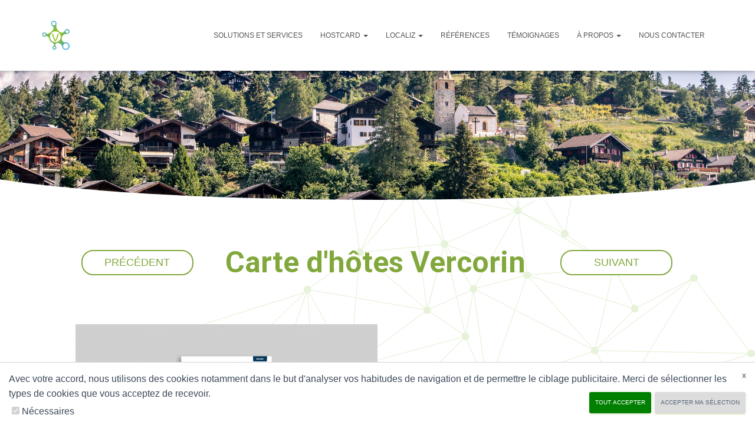

--- FILE ---
content_type: text/html; charset=utf-8
request_url: https://www.google.com/recaptcha/api2/anchor?ar=1&k=6LemoEkbAAAAAHfbh-JANHXCHt03NjmkrlYBZeKH&co=aHR0cHM6Ly93d3cudmFsZXp5LmNoOjQ0Mw..&hl=en&v=PoyoqOPhxBO7pBk68S4YbpHZ&size=invisible&anchor-ms=20000&execute-ms=30000&cb=ya9splkiw6h7
body_size: 48717
content:
<!DOCTYPE HTML><html dir="ltr" lang="en"><head><meta http-equiv="Content-Type" content="text/html; charset=UTF-8">
<meta http-equiv="X-UA-Compatible" content="IE=edge">
<title>reCAPTCHA</title>
<style type="text/css">
/* cyrillic-ext */
@font-face {
  font-family: 'Roboto';
  font-style: normal;
  font-weight: 400;
  font-stretch: 100%;
  src: url(//fonts.gstatic.com/s/roboto/v48/KFO7CnqEu92Fr1ME7kSn66aGLdTylUAMa3GUBHMdazTgWw.woff2) format('woff2');
  unicode-range: U+0460-052F, U+1C80-1C8A, U+20B4, U+2DE0-2DFF, U+A640-A69F, U+FE2E-FE2F;
}
/* cyrillic */
@font-face {
  font-family: 'Roboto';
  font-style: normal;
  font-weight: 400;
  font-stretch: 100%;
  src: url(//fonts.gstatic.com/s/roboto/v48/KFO7CnqEu92Fr1ME7kSn66aGLdTylUAMa3iUBHMdazTgWw.woff2) format('woff2');
  unicode-range: U+0301, U+0400-045F, U+0490-0491, U+04B0-04B1, U+2116;
}
/* greek-ext */
@font-face {
  font-family: 'Roboto';
  font-style: normal;
  font-weight: 400;
  font-stretch: 100%;
  src: url(//fonts.gstatic.com/s/roboto/v48/KFO7CnqEu92Fr1ME7kSn66aGLdTylUAMa3CUBHMdazTgWw.woff2) format('woff2');
  unicode-range: U+1F00-1FFF;
}
/* greek */
@font-face {
  font-family: 'Roboto';
  font-style: normal;
  font-weight: 400;
  font-stretch: 100%;
  src: url(//fonts.gstatic.com/s/roboto/v48/KFO7CnqEu92Fr1ME7kSn66aGLdTylUAMa3-UBHMdazTgWw.woff2) format('woff2');
  unicode-range: U+0370-0377, U+037A-037F, U+0384-038A, U+038C, U+038E-03A1, U+03A3-03FF;
}
/* math */
@font-face {
  font-family: 'Roboto';
  font-style: normal;
  font-weight: 400;
  font-stretch: 100%;
  src: url(//fonts.gstatic.com/s/roboto/v48/KFO7CnqEu92Fr1ME7kSn66aGLdTylUAMawCUBHMdazTgWw.woff2) format('woff2');
  unicode-range: U+0302-0303, U+0305, U+0307-0308, U+0310, U+0312, U+0315, U+031A, U+0326-0327, U+032C, U+032F-0330, U+0332-0333, U+0338, U+033A, U+0346, U+034D, U+0391-03A1, U+03A3-03A9, U+03B1-03C9, U+03D1, U+03D5-03D6, U+03F0-03F1, U+03F4-03F5, U+2016-2017, U+2034-2038, U+203C, U+2040, U+2043, U+2047, U+2050, U+2057, U+205F, U+2070-2071, U+2074-208E, U+2090-209C, U+20D0-20DC, U+20E1, U+20E5-20EF, U+2100-2112, U+2114-2115, U+2117-2121, U+2123-214F, U+2190, U+2192, U+2194-21AE, U+21B0-21E5, U+21F1-21F2, U+21F4-2211, U+2213-2214, U+2216-22FF, U+2308-230B, U+2310, U+2319, U+231C-2321, U+2336-237A, U+237C, U+2395, U+239B-23B7, U+23D0, U+23DC-23E1, U+2474-2475, U+25AF, U+25B3, U+25B7, U+25BD, U+25C1, U+25CA, U+25CC, U+25FB, U+266D-266F, U+27C0-27FF, U+2900-2AFF, U+2B0E-2B11, U+2B30-2B4C, U+2BFE, U+3030, U+FF5B, U+FF5D, U+1D400-1D7FF, U+1EE00-1EEFF;
}
/* symbols */
@font-face {
  font-family: 'Roboto';
  font-style: normal;
  font-weight: 400;
  font-stretch: 100%;
  src: url(//fonts.gstatic.com/s/roboto/v48/KFO7CnqEu92Fr1ME7kSn66aGLdTylUAMaxKUBHMdazTgWw.woff2) format('woff2');
  unicode-range: U+0001-000C, U+000E-001F, U+007F-009F, U+20DD-20E0, U+20E2-20E4, U+2150-218F, U+2190, U+2192, U+2194-2199, U+21AF, U+21E6-21F0, U+21F3, U+2218-2219, U+2299, U+22C4-22C6, U+2300-243F, U+2440-244A, U+2460-24FF, U+25A0-27BF, U+2800-28FF, U+2921-2922, U+2981, U+29BF, U+29EB, U+2B00-2BFF, U+4DC0-4DFF, U+FFF9-FFFB, U+10140-1018E, U+10190-1019C, U+101A0, U+101D0-101FD, U+102E0-102FB, U+10E60-10E7E, U+1D2C0-1D2D3, U+1D2E0-1D37F, U+1F000-1F0FF, U+1F100-1F1AD, U+1F1E6-1F1FF, U+1F30D-1F30F, U+1F315, U+1F31C, U+1F31E, U+1F320-1F32C, U+1F336, U+1F378, U+1F37D, U+1F382, U+1F393-1F39F, U+1F3A7-1F3A8, U+1F3AC-1F3AF, U+1F3C2, U+1F3C4-1F3C6, U+1F3CA-1F3CE, U+1F3D4-1F3E0, U+1F3ED, U+1F3F1-1F3F3, U+1F3F5-1F3F7, U+1F408, U+1F415, U+1F41F, U+1F426, U+1F43F, U+1F441-1F442, U+1F444, U+1F446-1F449, U+1F44C-1F44E, U+1F453, U+1F46A, U+1F47D, U+1F4A3, U+1F4B0, U+1F4B3, U+1F4B9, U+1F4BB, U+1F4BF, U+1F4C8-1F4CB, U+1F4D6, U+1F4DA, U+1F4DF, U+1F4E3-1F4E6, U+1F4EA-1F4ED, U+1F4F7, U+1F4F9-1F4FB, U+1F4FD-1F4FE, U+1F503, U+1F507-1F50B, U+1F50D, U+1F512-1F513, U+1F53E-1F54A, U+1F54F-1F5FA, U+1F610, U+1F650-1F67F, U+1F687, U+1F68D, U+1F691, U+1F694, U+1F698, U+1F6AD, U+1F6B2, U+1F6B9-1F6BA, U+1F6BC, U+1F6C6-1F6CF, U+1F6D3-1F6D7, U+1F6E0-1F6EA, U+1F6F0-1F6F3, U+1F6F7-1F6FC, U+1F700-1F7FF, U+1F800-1F80B, U+1F810-1F847, U+1F850-1F859, U+1F860-1F887, U+1F890-1F8AD, U+1F8B0-1F8BB, U+1F8C0-1F8C1, U+1F900-1F90B, U+1F93B, U+1F946, U+1F984, U+1F996, U+1F9E9, U+1FA00-1FA6F, U+1FA70-1FA7C, U+1FA80-1FA89, U+1FA8F-1FAC6, U+1FACE-1FADC, U+1FADF-1FAE9, U+1FAF0-1FAF8, U+1FB00-1FBFF;
}
/* vietnamese */
@font-face {
  font-family: 'Roboto';
  font-style: normal;
  font-weight: 400;
  font-stretch: 100%;
  src: url(//fonts.gstatic.com/s/roboto/v48/KFO7CnqEu92Fr1ME7kSn66aGLdTylUAMa3OUBHMdazTgWw.woff2) format('woff2');
  unicode-range: U+0102-0103, U+0110-0111, U+0128-0129, U+0168-0169, U+01A0-01A1, U+01AF-01B0, U+0300-0301, U+0303-0304, U+0308-0309, U+0323, U+0329, U+1EA0-1EF9, U+20AB;
}
/* latin-ext */
@font-face {
  font-family: 'Roboto';
  font-style: normal;
  font-weight: 400;
  font-stretch: 100%;
  src: url(//fonts.gstatic.com/s/roboto/v48/KFO7CnqEu92Fr1ME7kSn66aGLdTylUAMa3KUBHMdazTgWw.woff2) format('woff2');
  unicode-range: U+0100-02BA, U+02BD-02C5, U+02C7-02CC, U+02CE-02D7, U+02DD-02FF, U+0304, U+0308, U+0329, U+1D00-1DBF, U+1E00-1E9F, U+1EF2-1EFF, U+2020, U+20A0-20AB, U+20AD-20C0, U+2113, U+2C60-2C7F, U+A720-A7FF;
}
/* latin */
@font-face {
  font-family: 'Roboto';
  font-style: normal;
  font-weight: 400;
  font-stretch: 100%;
  src: url(//fonts.gstatic.com/s/roboto/v48/KFO7CnqEu92Fr1ME7kSn66aGLdTylUAMa3yUBHMdazQ.woff2) format('woff2');
  unicode-range: U+0000-00FF, U+0131, U+0152-0153, U+02BB-02BC, U+02C6, U+02DA, U+02DC, U+0304, U+0308, U+0329, U+2000-206F, U+20AC, U+2122, U+2191, U+2193, U+2212, U+2215, U+FEFF, U+FFFD;
}
/* cyrillic-ext */
@font-face {
  font-family: 'Roboto';
  font-style: normal;
  font-weight: 500;
  font-stretch: 100%;
  src: url(//fonts.gstatic.com/s/roboto/v48/KFO7CnqEu92Fr1ME7kSn66aGLdTylUAMa3GUBHMdazTgWw.woff2) format('woff2');
  unicode-range: U+0460-052F, U+1C80-1C8A, U+20B4, U+2DE0-2DFF, U+A640-A69F, U+FE2E-FE2F;
}
/* cyrillic */
@font-face {
  font-family: 'Roboto';
  font-style: normal;
  font-weight: 500;
  font-stretch: 100%;
  src: url(//fonts.gstatic.com/s/roboto/v48/KFO7CnqEu92Fr1ME7kSn66aGLdTylUAMa3iUBHMdazTgWw.woff2) format('woff2');
  unicode-range: U+0301, U+0400-045F, U+0490-0491, U+04B0-04B1, U+2116;
}
/* greek-ext */
@font-face {
  font-family: 'Roboto';
  font-style: normal;
  font-weight: 500;
  font-stretch: 100%;
  src: url(//fonts.gstatic.com/s/roboto/v48/KFO7CnqEu92Fr1ME7kSn66aGLdTylUAMa3CUBHMdazTgWw.woff2) format('woff2');
  unicode-range: U+1F00-1FFF;
}
/* greek */
@font-face {
  font-family: 'Roboto';
  font-style: normal;
  font-weight: 500;
  font-stretch: 100%;
  src: url(//fonts.gstatic.com/s/roboto/v48/KFO7CnqEu92Fr1ME7kSn66aGLdTylUAMa3-UBHMdazTgWw.woff2) format('woff2');
  unicode-range: U+0370-0377, U+037A-037F, U+0384-038A, U+038C, U+038E-03A1, U+03A3-03FF;
}
/* math */
@font-face {
  font-family: 'Roboto';
  font-style: normal;
  font-weight: 500;
  font-stretch: 100%;
  src: url(//fonts.gstatic.com/s/roboto/v48/KFO7CnqEu92Fr1ME7kSn66aGLdTylUAMawCUBHMdazTgWw.woff2) format('woff2');
  unicode-range: U+0302-0303, U+0305, U+0307-0308, U+0310, U+0312, U+0315, U+031A, U+0326-0327, U+032C, U+032F-0330, U+0332-0333, U+0338, U+033A, U+0346, U+034D, U+0391-03A1, U+03A3-03A9, U+03B1-03C9, U+03D1, U+03D5-03D6, U+03F0-03F1, U+03F4-03F5, U+2016-2017, U+2034-2038, U+203C, U+2040, U+2043, U+2047, U+2050, U+2057, U+205F, U+2070-2071, U+2074-208E, U+2090-209C, U+20D0-20DC, U+20E1, U+20E5-20EF, U+2100-2112, U+2114-2115, U+2117-2121, U+2123-214F, U+2190, U+2192, U+2194-21AE, U+21B0-21E5, U+21F1-21F2, U+21F4-2211, U+2213-2214, U+2216-22FF, U+2308-230B, U+2310, U+2319, U+231C-2321, U+2336-237A, U+237C, U+2395, U+239B-23B7, U+23D0, U+23DC-23E1, U+2474-2475, U+25AF, U+25B3, U+25B7, U+25BD, U+25C1, U+25CA, U+25CC, U+25FB, U+266D-266F, U+27C0-27FF, U+2900-2AFF, U+2B0E-2B11, U+2B30-2B4C, U+2BFE, U+3030, U+FF5B, U+FF5D, U+1D400-1D7FF, U+1EE00-1EEFF;
}
/* symbols */
@font-face {
  font-family: 'Roboto';
  font-style: normal;
  font-weight: 500;
  font-stretch: 100%;
  src: url(//fonts.gstatic.com/s/roboto/v48/KFO7CnqEu92Fr1ME7kSn66aGLdTylUAMaxKUBHMdazTgWw.woff2) format('woff2');
  unicode-range: U+0001-000C, U+000E-001F, U+007F-009F, U+20DD-20E0, U+20E2-20E4, U+2150-218F, U+2190, U+2192, U+2194-2199, U+21AF, U+21E6-21F0, U+21F3, U+2218-2219, U+2299, U+22C4-22C6, U+2300-243F, U+2440-244A, U+2460-24FF, U+25A0-27BF, U+2800-28FF, U+2921-2922, U+2981, U+29BF, U+29EB, U+2B00-2BFF, U+4DC0-4DFF, U+FFF9-FFFB, U+10140-1018E, U+10190-1019C, U+101A0, U+101D0-101FD, U+102E0-102FB, U+10E60-10E7E, U+1D2C0-1D2D3, U+1D2E0-1D37F, U+1F000-1F0FF, U+1F100-1F1AD, U+1F1E6-1F1FF, U+1F30D-1F30F, U+1F315, U+1F31C, U+1F31E, U+1F320-1F32C, U+1F336, U+1F378, U+1F37D, U+1F382, U+1F393-1F39F, U+1F3A7-1F3A8, U+1F3AC-1F3AF, U+1F3C2, U+1F3C4-1F3C6, U+1F3CA-1F3CE, U+1F3D4-1F3E0, U+1F3ED, U+1F3F1-1F3F3, U+1F3F5-1F3F7, U+1F408, U+1F415, U+1F41F, U+1F426, U+1F43F, U+1F441-1F442, U+1F444, U+1F446-1F449, U+1F44C-1F44E, U+1F453, U+1F46A, U+1F47D, U+1F4A3, U+1F4B0, U+1F4B3, U+1F4B9, U+1F4BB, U+1F4BF, U+1F4C8-1F4CB, U+1F4D6, U+1F4DA, U+1F4DF, U+1F4E3-1F4E6, U+1F4EA-1F4ED, U+1F4F7, U+1F4F9-1F4FB, U+1F4FD-1F4FE, U+1F503, U+1F507-1F50B, U+1F50D, U+1F512-1F513, U+1F53E-1F54A, U+1F54F-1F5FA, U+1F610, U+1F650-1F67F, U+1F687, U+1F68D, U+1F691, U+1F694, U+1F698, U+1F6AD, U+1F6B2, U+1F6B9-1F6BA, U+1F6BC, U+1F6C6-1F6CF, U+1F6D3-1F6D7, U+1F6E0-1F6EA, U+1F6F0-1F6F3, U+1F6F7-1F6FC, U+1F700-1F7FF, U+1F800-1F80B, U+1F810-1F847, U+1F850-1F859, U+1F860-1F887, U+1F890-1F8AD, U+1F8B0-1F8BB, U+1F8C0-1F8C1, U+1F900-1F90B, U+1F93B, U+1F946, U+1F984, U+1F996, U+1F9E9, U+1FA00-1FA6F, U+1FA70-1FA7C, U+1FA80-1FA89, U+1FA8F-1FAC6, U+1FACE-1FADC, U+1FADF-1FAE9, U+1FAF0-1FAF8, U+1FB00-1FBFF;
}
/* vietnamese */
@font-face {
  font-family: 'Roboto';
  font-style: normal;
  font-weight: 500;
  font-stretch: 100%;
  src: url(//fonts.gstatic.com/s/roboto/v48/KFO7CnqEu92Fr1ME7kSn66aGLdTylUAMa3OUBHMdazTgWw.woff2) format('woff2');
  unicode-range: U+0102-0103, U+0110-0111, U+0128-0129, U+0168-0169, U+01A0-01A1, U+01AF-01B0, U+0300-0301, U+0303-0304, U+0308-0309, U+0323, U+0329, U+1EA0-1EF9, U+20AB;
}
/* latin-ext */
@font-face {
  font-family: 'Roboto';
  font-style: normal;
  font-weight: 500;
  font-stretch: 100%;
  src: url(//fonts.gstatic.com/s/roboto/v48/KFO7CnqEu92Fr1ME7kSn66aGLdTylUAMa3KUBHMdazTgWw.woff2) format('woff2');
  unicode-range: U+0100-02BA, U+02BD-02C5, U+02C7-02CC, U+02CE-02D7, U+02DD-02FF, U+0304, U+0308, U+0329, U+1D00-1DBF, U+1E00-1E9F, U+1EF2-1EFF, U+2020, U+20A0-20AB, U+20AD-20C0, U+2113, U+2C60-2C7F, U+A720-A7FF;
}
/* latin */
@font-face {
  font-family: 'Roboto';
  font-style: normal;
  font-weight: 500;
  font-stretch: 100%;
  src: url(//fonts.gstatic.com/s/roboto/v48/KFO7CnqEu92Fr1ME7kSn66aGLdTylUAMa3yUBHMdazQ.woff2) format('woff2');
  unicode-range: U+0000-00FF, U+0131, U+0152-0153, U+02BB-02BC, U+02C6, U+02DA, U+02DC, U+0304, U+0308, U+0329, U+2000-206F, U+20AC, U+2122, U+2191, U+2193, U+2212, U+2215, U+FEFF, U+FFFD;
}
/* cyrillic-ext */
@font-face {
  font-family: 'Roboto';
  font-style: normal;
  font-weight: 900;
  font-stretch: 100%;
  src: url(//fonts.gstatic.com/s/roboto/v48/KFO7CnqEu92Fr1ME7kSn66aGLdTylUAMa3GUBHMdazTgWw.woff2) format('woff2');
  unicode-range: U+0460-052F, U+1C80-1C8A, U+20B4, U+2DE0-2DFF, U+A640-A69F, U+FE2E-FE2F;
}
/* cyrillic */
@font-face {
  font-family: 'Roboto';
  font-style: normal;
  font-weight: 900;
  font-stretch: 100%;
  src: url(//fonts.gstatic.com/s/roboto/v48/KFO7CnqEu92Fr1ME7kSn66aGLdTylUAMa3iUBHMdazTgWw.woff2) format('woff2');
  unicode-range: U+0301, U+0400-045F, U+0490-0491, U+04B0-04B1, U+2116;
}
/* greek-ext */
@font-face {
  font-family: 'Roboto';
  font-style: normal;
  font-weight: 900;
  font-stretch: 100%;
  src: url(//fonts.gstatic.com/s/roboto/v48/KFO7CnqEu92Fr1ME7kSn66aGLdTylUAMa3CUBHMdazTgWw.woff2) format('woff2');
  unicode-range: U+1F00-1FFF;
}
/* greek */
@font-face {
  font-family: 'Roboto';
  font-style: normal;
  font-weight: 900;
  font-stretch: 100%;
  src: url(//fonts.gstatic.com/s/roboto/v48/KFO7CnqEu92Fr1ME7kSn66aGLdTylUAMa3-UBHMdazTgWw.woff2) format('woff2');
  unicode-range: U+0370-0377, U+037A-037F, U+0384-038A, U+038C, U+038E-03A1, U+03A3-03FF;
}
/* math */
@font-face {
  font-family: 'Roboto';
  font-style: normal;
  font-weight: 900;
  font-stretch: 100%;
  src: url(//fonts.gstatic.com/s/roboto/v48/KFO7CnqEu92Fr1ME7kSn66aGLdTylUAMawCUBHMdazTgWw.woff2) format('woff2');
  unicode-range: U+0302-0303, U+0305, U+0307-0308, U+0310, U+0312, U+0315, U+031A, U+0326-0327, U+032C, U+032F-0330, U+0332-0333, U+0338, U+033A, U+0346, U+034D, U+0391-03A1, U+03A3-03A9, U+03B1-03C9, U+03D1, U+03D5-03D6, U+03F0-03F1, U+03F4-03F5, U+2016-2017, U+2034-2038, U+203C, U+2040, U+2043, U+2047, U+2050, U+2057, U+205F, U+2070-2071, U+2074-208E, U+2090-209C, U+20D0-20DC, U+20E1, U+20E5-20EF, U+2100-2112, U+2114-2115, U+2117-2121, U+2123-214F, U+2190, U+2192, U+2194-21AE, U+21B0-21E5, U+21F1-21F2, U+21F4-2211, U+2213-2214, U+2216-22FF, U+2308-230B, U+2310, U+2319, U+231C-2321, U+2336-237A, U+237C, U+2395, U+239B-23B7, U+23D0, U+23DC-23E1, U+2474-2475, U+25AF, U+25B3, U+25B7, U+25BD, U+25C1, U+25CA, U+25CC, U+25FB, U+266D-266F, U+27C0-27FF, U+2900-2AFF, U+2B0E-2B11, U+2B30-2B4C, U+2BFE, U+3030, U+FF5B, U+FF5D, U+1D400-1D7FF, U+1EE00-1EEFF;
}
/* symbols */
@font-face {
  font-family: 'Roboto';
  font-style: normal;
  font-weight: 900;
  font-stretch: 100%;
  src: url(//fonts.gstatic.com/s/roboto/v48/KFO7CnqEu92Fr1ME7kSn66aGLdTylUAMaxKUBHMdazTgWw.woff2) format('woff2');
  unicode-range: U+0001-000C, U+000E-001F, U+007F-009F, U+20DD-20E0, U+20E2-20E4, U+2150-218F, U+2190, U+2192, U+2194-2199, U+21AF, U+21E6-21F0, U+21F3, U+2218-2219, U+2299, U+22C4-22C6, U+2300-243F, U+2440-244A, U+2460-24FF, U+25A0-27BF, U+2800-28FF, U+2921-2922, U+2981, U+29BF, U+29EB, U+2B00-2BFF, U+4DC0-4DFF, U+FFF9-FFFB, U+10140-1018E, U+10190-1019C, U+101A0, U+101D0-101FD, U+102E0-102FB, U+10E60-10E7E, U+1D2C0-1D2D3, U+1D2E0-1D37F, U+1F000-1F0FF, U+1F100-1F1AD, U+1F1E6-1F1FF, U+1F30D-1F30F, U+1F315, U+1F31C, U+1F31E, U+1F320-1F32C, U+1F336, U+1F378, U+1F37D, U+1F382, U+1F393-1F39F, U+1F3A7-1F3A8, U+1F3AC-1F3AF, U+1F3C2, U+1F3C4-1F3C6, U+1F3CA-1F3CE, U+1F3D4-1F3E0, U+1F3ED, U+1F3F1-1F3F3, U+1F3F5-1F3F7, U+1F408, U+1F415, U+1F41F, U+1F426, U+1F43F, U+1F441-1F442, U+1F444, U+1F446-1F449, U+1F44C-1F44E, U+1F453, U+1F46A, U+1F47D, U+1F4A3, U+1F4B0, U+1F4B3, U+1F4B9, U+1F4BB, U+1F4BF, U+1F4C8-1F4CB, U+1F4D6, U+1F4DA, U+1F4DF, U+1F4E3-1F4E6, U+1F4EA-1F4ED, U+1F4F7, U+1F4F9-1F4FB, U+1F4FD-1F4FE, U+1F503, U+1F507-1F50B, U+1F50D, U+1F512-1F513, U+1F53E-1F54A, U+1F54F-1F5FA, U+1F610, U+1F650-1F67F, U+1F687, U+1F68D, U+1F691, U+1F694, U+1F698, U+1F6AD, U+1F6B2, U+1F6B9-1F6BA, U+1F6BC, U+1F6C6-1F6CF, U+1F6D3-1F6D7, U+1F6E0-1F6EA, U+1F6F0-1F6F3, U+1F6F7-1F6FC, U+1F700-1F7FF, U+1F800-1F80B, U+1F810-1F847, U+1F850-1F859, U+1F860-1F887, U+1F890-1F8AD, U+1F8B0-1F8BB, U+1F8C0-1F8C1, U+1F900-1F90B, U+1F93B, U+1F946, U+1F984, U+1F996, U+1F9E9, U+1FA00-1FA6F, U+1FA70-1FA7C, U+1FA80-1FA89, U+1FA8F-1FAC6, U+1FACE-1FADC, U+1FADF-1FAE9, U+1FAF0-1FAF8, U+1FB00-1FBFF;
}
/* vietnamese */
@font-face {
  font-family: 'Roboto';
  font-style: normal;
  font-weight: 900;
  font-stretch: 100%;
  src: url(//fonts.gstatic.com/s/roboto/v48/KFO7CnqEu92Fr1ME7kSn66aGLdTylUAMa3OUBHMdazTgWw.woff2) format('woff2');
  unicode-range: U+0102-0103, U+0110-0111, U+0128-0129, U+0168-0169, U+01A0-01A1, U+01AF-01B0, U+0300-0301, U+0303-0304, U+0308-0309, U+0323, U+0329, U+1EA0-1EF9, U+20AB;
}
/* latin-ext */
@font-face {
  font-family: 'Roboto';
  font-style: normal;
  font-weight: 900;
  font-stretch: 100%;
  src: url(//fonts.gstatic.com/s/roboto/v48/KFO7CnqEu92Fr1ME7kSn66aGLdTylUAMa3KUBHMdazTgWw.woff2) format('woff2');
  unicode-range: U+0100-02BA, U+02BD-02C5, U+02C7-02CC, U+02CE-02D7, U+02DD-02FF, U+0304, U+0308, U+0329, U+1D00-1DBF, U+1E00-1E9F, U+1EF2-1EFF, U+2020, U+20A0-20AB, U+20AD-20C0, U+2113, U+2C60-2C7F, U+A720-A7FF;
}
/* latin */
@font-face {
  font-family: 'Roboto';
  font-style: normal;
  font-weight: 900;
  font-stretch: 100%;
  src: url(//fonts.gstatic.com/s/roboto/v48/KFO7CnqEu92Fr1ME7kSn66aGLdTylUAMa3yUBHMdazQ.woff2) format('woff2');
  unicode-range: U+0000-00FF, U+0131, U+0152-0153, U+02BB-02BC, U+02C6, U+02DA, U+02DC, U+0304, U+0308, U+0329, U+2000-206F, U+20AC, U+2122, U+2191, U+2193, U+2212, U+2215, U+FEFF, U+FFFD;
}

</style>
<link rel="stylesheet" type="text/css" href="https://www.gstatic.com/recaptcha/releases/PoyoqOPhxBO7pBk68S4YbpHZ/styles__ltr.css">
<script nonce="gqG3ZiH9TDCsOhZXFJaDog" type="text/javascript">window['__recaptcha_api'] = 'https://www.google.com/recaptcha/api2/';</script>
<script type="text/javascript" src="https://www.gstatic.com/recaptcha/releases/PoyoqOPhxBO7pBk68S4YbpHZ/recaptcha__en.js" nonce="gqG3ZiH9TDCsOhZXFJaDog">
      
    </script></head>
<body><div id="rc-anchor-alert" class="rc-anchor-alert"></div>
<input type="hidden" id="recaptcha-token" value="[base64]">
<script type="text/javascript" nonce="gqG3ZiH9TDCsOhZXFJaDog">
      recaptcha.anchor.Main.init("[\x22ainput\x22,[\x22bgdata\x22,\x22\x22,\[base64]/[base64]/[base64]/KE4oMTI0LHYsdi5HKSxMWihsLHYpKTpOKDEyNCx2LGwpLFYpLHYpLFQpKSxGKDE3MSx2KX0scjc9ZnVuY3Rpb24obCl7cmV0dXJuIGx9LEM9ZnVuY3Rpb24obCxWLHYpe04odixsLFYpLFZbYWtdPTI3OTZ9LG49ZnVuY3Rpb24obCxWKXtWLlg9KChWLlg/[base64]/[base64]/[base64]/[base64]/[base64]/[base64]/[base64]/[base64]/[base64]/[base64]/[base64]\\u003d\x22,\[base64]\\u003d\x22,\x22dMOfwoPDmcKiL8OKwqHCmsKxw7vCgAbDh8ORBkNRUkbCnXJnwq5SwoMsw4fCtntOIcKaV8OrA8ODwrE0T8OUwqrCuMKnLwjDvcK/w6EyNcKUSEhdwoBdEcOCRjYNSlcXw7E/[base64]/BEPDiMOWwqQqWUvDoMORMiXCjcKVSwjDtMKjwpBlwqPDoFLDmRpPw6swMMOIwrxPw5Z0MsOxRkgRYkYATsOWb0oBeMOWw7kTXDTDsl/CtzIRTzw4w4HCqsKoQsKfw6FuFsKbwrYmSgbCi0bCgVBOwrhQw7/CqRHCoMKnw73DlifCnFTCvwQbPMOjesKSwpcqQl3DoMKgCsKCwoPCnCouw5HDhMKGVTV0wqsbScKmw7lpw47DtCnDuWnDj3/Dkxoxw6ZRPxnCk1DDncK6w6VKaTzDjMKEdhYgwoXDhcKGw6bDmghBT8K+wrRfw4UNI8OGDsOvWcK5wpEpKsOOP8K8U8O0wr/CoMKPTTIMajBKBht0wrF2wq7DlMKNZcOERSjDrMKJb2U+RsORPcOow4HCpsK6UgByw6vCoBHDi2XCiMO+wojDiwtbw6UbKyTClUXDvcKSwqpFLjIoATfDm1fCri/CmMKLVsK9wo7CgR4ywoDCh8K/[base64]/w67DmMOJw5HCpVLDswXDisOOcMKdEC1mR0bDvg/Dl8KrKWdeaRpIL13Cqyt5XVMSw5fCq8K5PsKeCAsJw6zDi3rDhwTCm8Okw7XCnykqdsOkwr8ZSMKdex3CmF7CosK7wrhzwpbDuGnCqsKXRFMPw5vDrMO4b8O3IMO+wpLDnk3CqWAPUVzCrcOkwqrDo8KmPGTDicOrwrLCuVpQfkHCrsOvO8KEPWfDm8OUHMOBBE/DlMONDMKnfwPDtMKxL8OTw5YEw61WwprCrMK1MsKSw6oLw6t8cUnCmcOfSsKnwoXCnMOgwq9bw5DCgcOFc2wGwp3CnsORwql/w5HDlsKJw4MzwqDCuWDDjCFwcjMAw54HwofCrUPCtwzCtlhjQGMEP8OhMMO1wpfCugfDs1LCjsODR3MJWcKubAkRw4YraWgLwoplwqHCqcK3w4DDl8O+Cglmw53CqsOfwrNZNcKMEDfCqsOFw7siwo4PYB3DgMOzI2BEBi/DjgPCoxoYw5IFwq8jOcOpwphiLsORw784XMOjwpcKOl0yJg94wpLCgB8qQW/CvEg8NsOafQcUC34CYRtzE8Oow5vCqsOYw7BXw58sc8KUEMO6woBZwpnDq8OqADIvGizDk8OLw4x4QMO1wo7CrVV/w4rDoy/DkcKiKsKnwr97H3sDHhN1wr96VifDv8KpA8OLWMKMcsKaw6vDoMOkV0xlBynClsO6eUfCrEfDrSU0w5pDLcO9wpVDw7TCtXZsw7/[base64]/DqcOkRjJ3JAQvw595F1rDqcKgWMKBwqM9wojDjMKaa27Dv310UQFPZsKPw6zDkX7ClsO+w5ole2puwqdLPsKfYsOXwqhhXHI+dcKdwowLBzFSYxPDoTPDu8OOasOsw4Zbw6ZcYMKswpsbEcOawrUSGy/[base64]/[base64]/Cm8KswpAQwqTCkHvCvD1qE8K/w4/DicOYNBDCsMOywp8ow7rCoxHCpMO+XcOdwqTDuMKiwrMSMMOhDsOtw5TDlRHCk8O6wozCgEDDsyckR8OKf8OWR8K1w54Swr/DnAIXLsOEw6zCiHR9N8OgwoTDgcOeDMKgw6/Ds8Oqw6ZdUl5HwpIkLsK5w6jDrTcIwpnDqH3CrSzDsMKcw5MxQsKSwqdgAz9lw6/DhllhTWs/QcKjRcOTeQrChynCoWU+W0cow7PDlUsTAcOSUsOBbk/DhExGb8Kkw6U8E8OuwoVecsKJwobCtWs1ZFlKNgUDRsOew4DDosOlG8KywocVw6PCrjvCiBhcw5/CmHHCtcKYwogEwpnDlEzCsHphwr4cw4fDsio0wp0tw7PDk3PCgC1ZAXhYcQpcwqLCrcKMAsKFcgIPTcK9wqfCrcOQw7PCnMO2wqAPfgPDoT8jw54oS8OnwrfDmQjDrcK7w7oCw63Co8KuZD3CvsK0w6PDhUs8DkHDlsO+w7hXO2YGTMO6w4nCnMOnS2U/wp/CrcO/w6rClMKSwoAJKsOeSsObw7kaw5PDnEJ6Fj1zIcK4ZjvCgMKIKHJjw77Dj8Kiw6peKEDCiXvCisO3F8K7NSXClEpbw6QzTGfCkcOXdsKrMXp4TsKTGkN5wowUwoTCrMOHZ0/Du3RawrjCsMORwqBYwofCtMOfwrTDuVvDlAtywoDCncOVwqkfX0dmw4Zkw4J5w5/Cnnd9VXjCmXjDvW51Kygzd8OtHn0RwoNTcgUjeiDDiX0TwpfDgsK6w4cpGwXDlGMmwqlBw4HCoit7UcKHNw5xwrMlCsO1w45KwpfCjVsWw7DDgsOeJADDmi3Dh0pSwqA8U8KEw6U9wqPCvMOgw4XCuTRbPcOAUMO0LhLCnw/DpMK6wqJ8SMOMw6cte8Ovw5hKwoNgIsKSHlzDkkrCqcO/FQYsw746Ny/[base64]/CmSzCuVTDgMKwJMOseMOgXsKDwqxFw4x2CUvCg8O7Q8OuGnF+GMKnJsKdwr/CucK2w7ZSVEPCgsOHwr9kRsKSw7DDs0rCiGxKwqkzw5kTwqnClg1gw7nDsivDlMOMXnYPMm4qw77DhkY7w5NEIX0QXz53w7FVw7PCozrDhCbCtXlSw5AVw58Vw4JWHMKmFGHDpnfDisKuwr5LGhktwovDsxM3WMK1acKOesKoY3o/c8KpOzwIwqQPwoIecMKiwp3Cn8OBHcO/w6LDvEF1OnTCqXfDpMKqMk/DucORVwpxH8OVwoQ2IRzDv1XCtRrDh8KbSFfCrcOWw6MLChURLAPDvDrCu8OUIhFpw5p8IXDDo8KTwox/wo46Y8Knw44dwp7Cv8OEw542HVxlWTbDlMKkDznCvMKow6nCisKDw41ZBMO8cX56SRvDtcO5wp5dEUXCksKQwopyZjwxwrMjSWbDkxfDt3khw5fCvUjCgMKxRcKcw7E8wpYEVDNYcBVewrbDkjlXwrzCmDPCny06fDvChcOqYWvCvMOSbsO4wrAewq/Cn0x/wrA+w7Icw5nClcODMUPCpMK4w73DtAjDg8OLw7vDjcKuU8KHw5/CtyMZacKXw51xRTtTwpzDgmbDiQcDV1jDjhrDoU50DMKYFgcGw44Tw7Vtw5rCpCfDjx/CnsOYTV51QcO3dxDDgnMgYnE8woTDtMOKAhcgecKBQcO6w74Xw6/[base64]/NsKQLG41RMO5JMOgecK0IcO5MSgaF2A0RcOVCjcffwvDvkZ2w49FVAIdHcOyR3vCjFRGw5t6w7pfVCpow53DgMKtbnVTwpRTw45Kw4PDpznDk23DncKqQy/Cu0vCjMOQIcKPwogqRMK0Jw3DsMODw7rDnH/CrF7DomQLwrzCo0jDtMOxTcO+fh04O1nCusKPwqRNwqRAw4tZw5rDp8Kob8KPLcKrwoFHXihwW8KpT18KwowEBkU+wocSwqdlShtCOgRfwrPDmA3DqU3DiMOlwpkVw5zCnTbDvsOGSFPDt25xwrrCrBk+exXDpz1Mw7rDlk0/[base64]/[base64]/[base64]/CmQkiwoPDrko+Ayl2IWxNwpZMeTgXw5/CsgoQTULDglTCqsO5wqVvw7LDkcOpAMKHwrYSwqPCnCxuwovDhh/ClhUkw4Bfw4FpQ8O3aMKQecKSwpBqw7DDt0MrwpLCrTtBw4MWw5EHDsOBw4JFHMKmKMOjwrVeLMK+D0DCqRjCosObw483LMKiwoHCgVDDjsKabsKlG8Ocwr8DEi0MwohtwqnCiMOXwoFaw7EqEnIOBzfCtcO+bMOdwrjCh8Oxw49GwoU/CsKMPGbCvMKjwp3CssODwqBHBcKdXCzCpsKpwp7Dvyh/JsODNynDrFvCvMOzOjohw5lcCMOMwrrCgTlbK3B3wr3CswjDm8KZw5rDpGTCucOmOy7DtXQwwqgAw7PClFXDr8OcwpnCjcOIaVl5U8OnT3huw4/DscOrfiI2w4ImwrPCpsKaU1YzJcODwroELMKwPz8fw7TDi8OBw4NyTMOiesOBwqE3w7UmYcOhw7YQw4TClsOPFUbCrcK4w49qwpI+w7jCrsKiCGhEGMKNXcKqEnPDrgfDjsK8wpcFwoh8wq3CgFY/[base64]/[base64]/DqMKhwqfCo8KZwrbClSgqECHCkhTCtFIHHCobwq0oTsK4F1Fnw47CpxDDmmPChcKiJMK3wr87f8OUwo3Cu0TDgCsAw67DucK/ey4AwpLCqnUyeMKvEWnDgMO4JsOJwqoGw5hRwp4xw7jDhATDnMKlw6Auw73Cj8KSw60JcGzCkHvDv8Ofw5gWw7zCrU3DhsOQw5XDvwpjc8KqwoBSw7Qfw5BrZGzDpmlfdTzCuMO7wpzComtow7gawpAIw7vCocOeSsK4YWXDkMOrwq/[base64]/[base64]/DkMKzw6cRFUZlwrYvw5h0wqw8CHYWwrTDr8KpPcOhw47ClVE6wpE1AzRHw67CtMK4w6pqw5bDih9Nw6/Dgx1iYcO6T8Oaw5PCuUNiwozDghsRAl/[base64]/DtMOQJAdJB8KXwrkJUGExw5QEN24PE8KkLcO3w5HDgcOJIQoxF2wyYMKyw59cwohKai3DlSwtw5zCs0wXw7xdw4DCuUdLXz/Dm8KDw4pBbMO9woDDqivDjMOTwo/[base64]/DhlfCkWjCn8Oowp9ewonCpCPDhndMw6N5w5/[base64]/w7M5csOeNcO0w64bXsOHwqE8VD8QwoAWCgFlw74GGcOMwpzDpTLDr8KvwpvCugLCsg3CqcOGQsOMesKKwqwhwqApIcKTwrY3ZMOrwqgowp3CtTTDnzQqSzHDnAoBKsK5wqTDvMK6VR7ClHhswoEzw7U7woTCtzcGT3/[base64]/PUoDwpBFElANSEBUwqRETsKCNsK6HTEtbsKjdBbCumDDigPDu8KzwqfChcKkwrl6wooNMsKpVcOBQCEFw4oPw7lVKE3DnMODdQVlw5bDrTrCuhLCoh7DrRrCpsKaw4lUwoIKw7dobR3CiDjDhjDDssOEej4qfsO0W0UKTE/[base64]/wq1JDcOswpoiW01uw5DDmcOAO8KQwpfDn8K4GMKTXiLChsOYw5BmwonDo8K4worDtMK9AcOrKwcjw7o6YMKSQsKHciEswpotPSXDn0gYF38rw4bCscKkwpJHwpjDrcOmVCbCogHCosKoFcKuw4/Dn03DlMOVOMOeRcOPX3onw5MfZMONBcORO8Osw4TDnCzCv8ODw6InfsOMYFvCoUpFw4FObcOHCHtNUMO4w7dbWmfCj1DDuUXCszfCp2Jvwrgqw73CnUDCkjRWwrdIw7zDqh7Do8OzCW/CjlbDjsOAwpzDlMONMyHDgsO6w4EnwpbDjcKfw7vDkCByCzsiw5Vsw691UCPCr0U9wq7Cn8KsCGs+XsKpwpjCrCYRwrZKAMOzwoQLG3zDrXfDl8OVa8KLVFZWFcKHw74wwoXCgyYzIVYgKjBKwpHDoWwYw5VpwoREYE/DgcONwpnChlkdbsKOTcO8wpgQDld4wpwvBsK5V8K7SnZvG2rDuMKTwqDDisKEOcOnwrbClDR/w6LDu8KqRMKywqlDwr/DnAZBwpXCnsOHcMOFQcKkwojDoMOcRsOKwr8ew4PDscKZMj0UwoXCs31Cwp9ZF0RuwrXDqgfCl2jDhsObVCrCmMO4dmVjWx5xwqQAOEMNSsOYAXdzSQ8xAxc5MMOLasKsP8KkGMKIwqIXH8OTZ8ODVUXDg8O5KxbDnRvDksOST8OBeklxT8KJQA/CrsOESMO3w7YoeMKnTGfCqmY/YMODwrbDsH7ChsKpFDVZHQfCtxtpw78nYsKMwrHDtBZMwr4RwqnCiFrCuk7CoWHDkcKewqV6PcK8OMKbw4ZxwpDDhzrDqMOWw7HDrsObBMKxWMOdGx4Iwr/CuRnCqznDtXBGw5xHw4rCmcOiw4t8NMOKAsO/[base64]/CsMOow6LDpcO/HcOSIwzDkMKnI8OkYAvDkcKLwqVZwpXDrcOUw6nDo07Ci3fDs8KaSTjDkFPDiUgkwrnCvMO3w5EHwr7CicKGNsKxwr/CjsK7wrBuKsK2w43DgRLDn0XDtAfDkx3Do8OpYcKlwp/[base64]/Dt8O8wqjCtETCgDcWDAAgw5LDsRzCo2F/CsOKwqEjRCfDlztWeMOOw5rDgXtewo/[base64]/DlsOTwrwYwohbw7LDocKRBzLCisOVGMOTwpVwFsKyDwNrw7hSw7/DlMO6ERJ1woxxw7HChWlkw7hTWg9eJsKXKiLCtMOFwpjDgUzChxU6fW0sYcKbQsOSwqPDoGJ6dEDCqsOHEsOpUm5UCAlRwq3Ckg4jFXIgw6LDi8OZwp1zwpbDpHAef1oUw4nDmHYQwrvDpcKTw4oCw4RzCyHCtsKVUMOMw4p/PsKKwpYLZAnDvcKKZMO/SsOFRTvCpTPCnijDp0nCgMKEPcOhNsOPMALDiCLDglfDv8OEwrvDs8Kbw5ROCsOrw7xKHjnDgm/DiU3CoF7DhTEUQgbDl8OIw6TCusKIwoDCmHh/[base64]/DiDbDmsOKNsOkHcO+JEgyWVNWwoHCisKxwoNiU8Ojwpoxw4UMw5rCmcOFHDE1c1XCicOzwoLCl2TDocKNa8KRM8KZAxjCncOoeMO3R8KtfyjDsyIrS1bCgMOUFcKQw7zDv8KnCMOTw5Ysw5YbwrbDpxp/RyPDhG7DsB5pE8OmVcOdU8OcE8KIL8OkwpcNw4HDrQTCu8O8ecKWwpvCnXLCq8Ogw74CUm0Rw5sfwq3ChR/CjDHDgyQZVsOSEsOsw5MDJ8KpwqBLc2TDg1t2wpvDpgnDkEV0Ew3DmcOYDcKjMsO8w5kaw5ACYcOqAWNfwqLDg8OYw7DCn8K3NW95D8OmYMKUwrzDksOOPMKUPMKIwptNOMOoMcOvdcO/BcOjdsOJwr3Cti5IwrwnbMOtaHdcYMK2wqzCkFnChgNlwqvCllrCl8Ogw5HCkwrDq8Oow53CtMKlRMKHFCLCgsO1LsKwJBtKX3RvSATCn0gew7vCo13Dv2fDmsOBDMOpfWQqMyTDv8Kcw4otIxbCgMOnwovDpMK5w5gLK8K1wpBqZsO9LMKYZsOcw5jDmcKILFzCtjV/E3Y9w4Q6e8ODBz11ZsKfwrDDicOcw6F1PMOww7HDsgcfwprDtsOLw6zDiMK5wpdLwqHCtQvDkk7CiMKEwrDDo8O+w4zCksKKwpXCicK9GEUhOcOSwopGwqV5FFPCo1TCh8K2wq/[base64]/wqxow7dxwppTe8Oqw6lQw4HCgMKcNMKlbBnClsKPw4/DtsKTZsKaH8OYw6ZIwpohRBsSw4rCm8KCwobDhDTCm8O5w6RDwprDtkzCjUUsZcKPw7bDpQF2cE/Dg31qHsOxAMKMP8K2L1fDkjNYwo7Co8OcHhXCqjExI8OpCsKKw7w/T3DCpgsUwq7Cmjx7wpzDjU1DU8KmFcOPEGHCvMObwqfDtX7DqEIpG8Oew7bDs8OTXBzCpMKRK8Ofw4EsW1nDmVMCw5TDsjckw7Jzwo1ywr7CsMKlwoHCuxd6wqDDiTkFNcK/IAMWXsOTJEFDwq8Gw4gVDy3DvnTDlsOMw6V9wqrDt8KMw5RJw7Ruw4tcwqHCicKKNsK/EwNdIRvCm8KUwpQwwqDDjsK1wqI5VARYXExnw4ViUcKcw54lbsKRSBlGw5fCpsOpwobCvV9Dw7s+wrLCi03DgWJad8K9w4LDn8OfwpdTaF7CqRbDo8OGwpIzwppmw7M0wrphwp1pXlPCsGxBJSIQPMOJZ1HDlsK0BWnCizAmOEoxw4skw5rDoRwlwpNXFC3CpnZ3wq/DmnZKwq/ChxLDmBA9fcOvw6zDhGo3w6DDtG5Iw6ZFJMKtUMKqa8K6JcKAKsOOf2tpw7V0w6bDkiUeGDgHwovCjMK5Ohdtwq/CoUAfwqpzw7XCiSPDuQnCtBnDm8OHYcK8w6FEwpYIwrI6PMOxwqfCkAMZKMO/c2XDgWzDqMOmbTHDliNcbXkwc8KZMkggw5YEw6PDoGQXwrjDncOBw4fDmS9mIMO7wonDkMOuw6pSwr4zU1MKbH3CoQvDiHLDlXjDrMK5A8KMwrXDtmjCmkYBw58XW8K+O3DCusKfw7DCtcKjNsKReQJsw7NcwpI/[base64]/CssOaXMKsK2DDucKFB1XClDlMIQhLS8KLwpLDrMKuwrXDnhAgNMOtC3HClysswoFxwrfCvMK2DgdcDMKRJMOafxfCox3DncOyYVouYFMbwrHDiF7DoEHCtVLDlMO7PcKpG8K7w4nCp8KpHXxxwo/[base64]/ClRDCtE7DqsO0KcKywqEjw6jDtQM0w65bwqvCqmI7w7nDrUfDkMOYwozDhsKKBMKscmFpw5vDgTggL8KcwrEgwrNGw557Hwkze8Olw7hxGhdjw4huw6LDhzQRbMOzdzEyOyPCo1LCvxh/wrYiw6rDvsO1fMK1BXgDfMO2OsK/wqEDw608LyfDi3pkO8KeE2bCgw3CusOyw61kEcKDC8OAw5htwrA9wrXDuWxSwot6w7BfFMOiCFotw5fCtMKSMA/CksOWw7xNwpxRwq8ed3/Dt3zDoELDigkKMgA/YMK8McKMw4YnATnDtsKfw4DCoMKAEH7DghnClMO2DsO/BRfDg8KIwp0Pw6kWwoDDtkgxwpXCvRPCmcKswohgOEV6wrAAwr7Dg8KLUjbDkz/ClsKsasOOd0VPwo/DlCfChGgnUMOgwqR6GsO+dnA/wptWVMK9YMKpWcOJEHQWwqkEwonDicOSwpTDg8K5wq5kw4HDhcKMXMONTcOKLT/CkknDjX/[base64]/S0rCuMO+wo7Cg8O4QcO8KQ7DjTkowqQcw6YQIAjCq8OwCMKCw4J1UcOCMGXCk8OQwpjClAYEw6paYsK3wpEaM8O0ZjdSw7wpw4DCvMORwpk4wog6w6AlQV7Cr8K8wpXCm8OJwqAgG8Ohw6PCjkMmwonCpMOZwq/DnglOCsKIwo0LAiBbKcObw5rClMKmwrFORgBdw6c+w7PCvy/CgAF+WcOxw4/[base64]/[base64]/dibCqkIUwr3DiMOewp7Cj2BdZMKWeEczRcOrw6BiwpJiBkfDlAQAw7d2w4jCjcKhw7YMFsOFwq7Ci8O7cT/DosO8woQxwp9bw4oOY8O3w51IwoBBIFzCuCDCvcKzwqYQw4gzw7DCi8KfBMOYSF/Dk8KBRMOPDUzCrMKKNh/[base64]/CgMK9c0UYa8OlGsOww5/CnsOYWsKew6EbJsKewqrCizgdWcOMbsOlIcO3JsKrEXbCssOVeFwzPzFyw6ttCR9CP8Kfwo9CXQ9Bw4c1w7bCpQHDmHZYwoM5KzzCtMK/woUvD8OpwrotwrTDin3Cpy8uGVfDlcK8K8OdRmHDqkbCtRgww6HDhFJkKsODw4Q9Tm/ChcKtwr/[base64]/CnwLCvx0kw7RvICUow6PDkGpFZ2XCuTYpw4/ClCvDiVkFw7RkNsOrw5zDuD3DpsKBw7oHwrLCsmhswo9We8OEf8KIGMKaWXXDvAZcDnInH8ODGhE1w63ChmDDmcK7w5fCmMKXTx0Uw6xCw71/UmQHw4/Dji/[base64]/[base64]/CisO8w4zCm8KUwpQXYsKoacKaHcOlwqDDvE5GwrxEw6HChzsnHsKiVcKIZmnConMhFMKjw7/DiMOVGAcWA2DDt1zCmmHDmldlacKhdcOjB0HCkFbDn3rDk1/DnsOQdcO/wozDoMOfwo1MYyfDv8OxU8O9wp/Dp8KiM8K+SjBPR07DrsODKMOyAQsnw7J4wq/DuDUsw43Dj8Kwwrcnw58vT3YBPBkawrpvw4rCpHMlHsKqw7jDvHEsIirCnTRNAcOTa8OfSGbDqcO6wqFPM8KHLnJbw6chwozDm8OII2TDo2/[base64]/w5rDkcK5G8Klw43CnyhiwqU9TSnCusK+w6/CiMKdCsOOOUjDlsOcTQfDmmHDqsOZw4oqAcK2w6nDt3jCvsOUTSlTTcKUR8KzwofCqcK/[base64]/DjsO4wqRFZBbDt2cWw4fCsFzCl1jCmsOTAsK9RsK/[base64]/CpsONwpXDtCQbKwx/wq43ZnbDscKdw4lxw6ccw5JewpfDt8KkJg8+w6Fvw5jCkGfDvMOxG8OFNcOawobDq8KHRV4ewpE/RnIvLMKmw4DCowzDjsOJwo8sE8O2EUJiwovDi1bDi2zCinzDk8KiwqhFRsK9w7rCv8KzTsORw7lGw67Cq2XDucOoUMKPwpYpw4UaVkMIwpPCisOcbBRCwrtWw6vCjFJ8w5l9Pj4pw64Aw5/CkcOdO0Q8RgrDhMOAwrx2R8KnwovDuMKrO8KzfMOtM8K3J2rCosK0wo7Du8OIKRURW1DClVZHwoPCpBfClsO5L8KRFsOtVmd1J8K8wpzDjcO/w6p3D8OmZ8OIZ8O/[base64]/CqhE1RRTDg05rWxBefMOiRcO6wqs4wqdCwoXDpUo3wroPwpTDu1XCk8K4wr/CqsO3MsOpwrtPw7F7bBVrQMKiw69Bw5TCvsORwp7CpSvDq8OHIWcebsKDACRpYkoQURfDkgMzw7zDilsGJsOTNsORw7XDjg/[base64]/DvQTDgyAgPcOaMsOFw7cwW8OHwqPCkMO9wprDmsOwTShOMEDDkEnCl8KLwrjCl1NLw4vCsMOiKU3CrMKtVcOOasObworDlw/[base64]/DrjTCtcOGSXRuw5dhTknCqwdOwqPCkADCnnpEwoMsw5DCqiQUAcOhAMKEw5AQw5sPwrcJw4bDt8ORwqzDgybDs8O5HTrDu8OHSMKEUkzCtSEKwpQbKcKGw4vCtsOWw5tZwqhHwpYyYz7Dr2bCpjlXw4HDm8O/bMOiJ0JhwrsIwobCgsKGwobClcKgw5PCvcKxwrB6w5ZhCyU0w6INaMONw5DDhgB/KR0Mb8O0woDDicOHb3LDt1nCtRJLMsK0w4fDnMKuwoDCp3kWwojDtsODcsO/wogYNBbChcOubBs7w5/DrA/DlSZPwotJLGZhal7DtmPCtcKiJS3DssOGwoMoT8KZwqfDl8OYw77CgsO7wpvCt2rClX3CosOhfnHDtcOdFjvDgcOOwobCiDLDhcKTPCXCtsKzQ8Kwwo3DiiXDphpVw5sjNljCsMOuP8KCUcOQccOxdMKlwqkQfXPCgT/DqcKCMMKFw7DDlCzCk10uw73CscOrwpbCscKROynCi8Ohw7wSBkbCssKwInd1RG3Dk8K8TQwwXsK4OsKWdcKlwr/CjMOlOcKyWMOUwoQMb3zCg8Oiwp/Cr8OUw44EwrPCrytUBsOXOWvCq8OvTCV0wpFSwr1rA8K/w5olw7xLw5DCuXvDi8KZdcK9wo1xwpR5w6XDpgYUw6jDiH/[base64]/[base64]/wqVFLncfChXCmBE4w4PDi2PDnMOSWW3Cs8OKNsOUw5PDlMOqXcOSCsKSL0XClMOhHB1Hw4gNQ8KJGsOfwrvDmzc3HUvDsz0Ow6NQwpEiSgs3GcK9PcKmwrgHw64Mw6xGVcKjwqdjwplCQMKbLcK/w48uw57CmMONO05mLS3CgMO7w7/DisO0w6rDn8KEw7xLdGvDuMOCQ8OXwqvCnnVJcMKJw4xTLUnCncOQwpvDnAXDkcKqNSvDmyrCj0lze8OkDhvDv8Oawq0awqzDnUM5FUM8AcKsw4cRVMOzw4wdVwDCocKsYmvDmMOKw5N1w47Dn8Ksw4dVZi8uw6bChyxDw6E3QzsXw6bDvMKrw6/[base64]/Cig3DncKbw4XDn2Afwptvw5Nnw6jCmHHDimvClX3DiMKHNzfCsMKnwo/Dk1k1w5YEL8Kowo5/GcKCVsO9w6jCh8K8ASTCsMOAw4BNw6w8w6vCjykbXHnDqsOvw7rCmRRwaMOMwpTCtsKEXSjDosOPw5BTXsOYw4gScMKVw7krfMKVeB/DvMKYI8OFL3TDsmtqwoMFR3TCn8Kbw5LDvcOMwrLCtsObJEtswpnClcKmw4AuWmXChcOubGfCmsOeS0XChMOawoUFO8OIaMKlwostaS3DksK/w4PDtinCi8K+w7vColbDksKtwoAJfVdpDnp2wrzDucOHdjbCviEyUcOww59jw6Uaw4dEWmLCncObQAPCiMKcbsOrw6zCqWpRw6XCqiR+wpZtwoDDh1PDjsOWwqhjFMKIw57DisOXw5/[base64]/Dr8O9wpvCkcKUPMK9IyUWw5DCgCZrwogPwowSNWxmQ3zDl8K0wo9OTgZGw6DCoBTDpT/DikkZMVRfLA0Bwqx1w4nCq8OywpzCkMKtRcOww5cdwqEOwrwewp7DtcO4wo/DsMKRLcKILA9mS2J6DcOAw4tjw78owqsOw6HCgyF7aAFSQ8KAXMKwRALDn8O9XFsnwrzDpMOtw7HChSvChzTCgsOJwpDDp8OGw5Ubw47DicOIw63DrQ50LcONwqPDr8KcwoEaWMOMwoDCncOGwqt+U8OZKn/CmWstw7/[base64]/w57DvD/Cs8OXwoUgPMOVHBXCpsOPKDsiNcOrw7XCohnDg8OeP18jwoDDr1XCtsOTwrrDhMO2ejjDv8Kuwr/Ch0PCuVIbw4XDsMK0woEQw7g8wonCisOywpXDol/DlcKzwobCi3Niwr5sw78vw6LDq8KPWcKUw5oqPsKOWsK1SBrCjcKRwqstw4jCijnCpGo8QwrCqRsQwoXDszckZwXCtALCnMOTa8K/wpI0YjjDv8KLO3ABw4jCnMOtwp7ClMOmecOywrllNUnClcKMdmEWw6fCgwTCpcKDw63Cp0zClWjCgcKFTUtgF8OLw61ELnHDosOgwpIiHjrCmsKocMKSLh8tDMKXSCU1OsKEcMK+FXswSMONw4/DnMKRScKmRignw4XDhCYlw5jCh2jDs8Ktw59yKXnCvMKVbcKqOMOuUsK8KytJw5MYw63Cn3XDhsOOPnTCt8KiwqzDtsK3J8KONUp6PsOBw7/[base64]/RcO/wrPDusOPHsKqwpXDgcKgw60AY8KywqoXw67Cpgpqwohbw70IwoYTRivCi2BTw600fcKdWcOAesKrw4lkE8Ofc8Krw4rClMOxfsKbw7XCmzsbVx/[base64]/w4YlwrBQPkUBwqLCqF3Ci1zDsMKtw5ZMw6ASZcO/w5EjwqDCmMKhH3/DoMOddMO9D8K1w6bDm8O5w67CsmTDtglTUkXClyonHjzCgsOtwogDwpbDlMKawqbDgA0YwpcQOAHDkDA5wp/Duj/Dk1hcwrrDq0LDoQfCn8Oiw6UFHsO8MsKxw5rCqcKSYjs0w77Di8ORNDc8ccKdRTjDtyAkw7TDp0B2fsODwoZwPi7Dn1hww4vDisOlw4gGwrxkwrbDvcOywo5AFW3ClD9iw4FQwoHDt8OmVMKWwrvChcKqGE96w6B2R8KFKlDDrmFtWnvCjsKIWGvDoMK5w4HDrjB/[base64]/wr7Dj2l+K8OEPcKjw63DjzvDrsOfwp3CuMKYQcO8w6vCucOsw7fCrBUNQMOxccO5Xx0RQsOSbg/DuwfDpsKGUcKGQsKzwpDCjsKMIy/Cj8KSwrHCm2Jpw73CqEg+YsOCXQJAwpDDrCXDnsKswr/CgsOfw6liBsOVwqLCr8KGFMO9w6UWworDgMOQwq7CtsK1KDcQwpJITk3Djl/ClHbCoDLDmkPDrsOSZjMMw7TCgi7DglAJbw/CtcO6SMK+wqrCksKhFsOvw5/DncKtw4hHelEAZkovRSAww4HDiMOBwozDvC4CfRUVwqDCpDhmfcOnUVhIGMO7O30QTyLCpcOswqIDES/DryzDtW3CoMOMfcONw6QJWMO1w7TDn1vCskbCiHjDmMOPBBoAw4BvwpzCnAfDkx0/woZXNgx+S8KQNMK3w57CtcK6IAfDtsKoIMOEwrQyW8OXw7kpw73CjBIDRsK/IjJfb8OUwqJ6w4/CohnCl3QDBn3Dt8KTwqAFwp/CqkDCjMKMwpRYw6USBBHCtgZUwrLCv8KfA8Kiw7pcw75bf8OlUysyw5bCsyrDucOVw6YNUU4FJ1jCtlLCsiwNwpHDpwfCl8OkeVfCi8K+UnvDi8KqDkJFw4HCqMOIwqHDh8OWIV8rUcKCwoJ+HlFawpN/O8ORV8Kgw6xoXMKiLxMFYsOlNsK2w7zCucORw61wcMOUAC3CkcO3C0DCqcKiwovCt2TCrsOQE1VFOsOww73DtVM+w5jCoMOiUMOhw6RwPcKDbW3CjsKCwrrCmSfCtF4fwpoLbX9BwpTCgylZw4JLw4zCpMK4w4vDh8O/EhZmwoxuwpsPMsKJXWLCniTCmRxsw5HCvsKnCsKzQUlLwq1TwrjCoRAOWR8HISlQwpjDnsKrJsOOwrbCpcKCLQ0CIygZEX3DuT7DjcO+blHCqMOfFcK0bcOJw4QIw5BLwo3DpGU7JcObwokZVMO4w7TDgMOTDMONQA/[base64]/w7pRwrbDksOFwqfCm8KWwr/Cs8KsbG3ChAlOYsKZREt7aMKOMcKNwqXDoMO1Z1TCr3TDkF/[base64]/Dp0c8B0nDunnDuMOEw6nDlU9SwqrCiUMRaE1lEMOYwpM2w5F2w4hwAzTCj3YpwrdAR0/CiCzDiVvDjMOpw4PDmQ4yAMKgwqjDr8OSJXweSFBJwro6I8Ocw5/[base64]/DisKtwonCh8KVwoZPGU7CgwXCrMODE34jwoXDpsOVGkrCiA/CtRptwpfCvMKod0t9Q3giw5g4w6bCs2cqw7RAcMOPwoIlw503w7HCripqw5h6wrHDqlNWWMKJd8OGO0jClmJVdsOnwqQ9wrzCnzAVwrB8wqEQcsKmw48Owq/DhsKZwq8abFPCt3nCicOodWjCo8OzWHHCt8KDw74tYnY5B1lpw7k8dsKSEkVjDTA7OcOSJ8KfwrQFSQnDkHUUw6F9woobw4vCjWnCs8OGdUZvJsKpTEBMF1TDoHNANMKOw4k0ecO2Q1rCkT0PERLCicORw5DDhsKew67Cg2/DisK+BF7Cl8O/[base64]/RELCqsOXFUPClsKrLA1hw4bDkW85eyvCo8Okw6QFwqwyEA5oUMOKwrbCiFzDusOeLMKnX8KDD8Obby3Cu8OAwqjCqhwLw7/CvMKfwqTDp29Ew6/Cl8O8wp9Ow704w5PCpm1HFh3CrsKWTsKLw64AwoPDph7DsUkgw5otw4bCgiXCm3ZkD8OnFm/Dh8KIHSXDixkaB8K4wonCi8KYdcKxMDQ/wr1KecKPwp3CvsKmw53DnsK3WTVgwr/CnjItAMKPw7/DhR4tLHLDjcK/w5pJwpDDiXg3I8KNwpjCthnDj0NRw5zDoMOgw4TDosOdw6V7X8O+eUYkasOEVgxCNAJdw5TDqit7wpNJwpxrw6PDpgRFwrXCli06wrxPwpxZej3DlcKjwptRw6AUFQ5fw6R7w5LDn8OgPTIVLSjDh0/CusK5wrvDhz4tw4cUw4LDvzbDg8OOw5nCmHBPw65+w48jLMKfwrDDrjTDgXs4TG1/wpnCgibDmm/[base64]/[base64]/L1l6w7fDt8KfWMKHMiPDsyjCklQuw5lMRB3CqcOuw5YxYlfDtzrDhcOyOE7DhsOjKlxKUsOoFhE7woTDnsOSHEAMw65Zdggsw5EuDwTDtsKNwp8sZsOew5jCjcKCLQ/Cj8O+w4jDpkE\\u003d\x22],null,[\x22conf\x22,null,\x226LemoEkbAAAAAHfbh-JANHXCHt03NjmkrlYBZeKH\x22,0,null,null,null,1,[21,125,63,73,95,87,41,43,42,83,102,105,109,121],[1017145,797],0,null,null,null,null,0,null,0,null,700,1,null,0,\[base64]/76lBhnEnQkZnOKMAhk\\u003d\x22,0,0,null,null,1,null,0,0,null,null,null,0],\x22https://www.valezy.ch:443\x22,null,[3,1,1],null,null,null,1,3600,[\x22https://www.google.com/intl/en/policies/privacy/\x22,\x22https://www.google.com/intl/en/policies/terms/\x22],\x22XrZ6zOOvmWh4oKwsDqVIjWb5J0WkDc3QDLL8GAYU7Og\\u003d\x22,1,0,null,1,1768705551203,0,0,[75,222,127],null,[145,159,77],\x22RC-9kOgmdbQ8MgsJw\x22,null,null,null,null,null,\x220dAFcWeA77JYzUv6E27XHsisX0wCx-CCVBP6x1H5yM_wPtVBV5b5FcU8KMoRq8AJlOH7z1hFtr76rUc7tDVpkSy0KbwhcHK162jg\x22,1768788351080]");
    </script></body></html>

--- FILE ---
content_type: text/css
request_url: https://www.valezy.ch/wp-content/themes/valezy-hestia_child/style.css?ver=3.0.17
body_size: 27510
content:
/*
Theme Name: Valezy
Theme URL: https://www.valezy.ch/
Description: Thème du site Valezy, sous-thème Hestia
Theme Author: Valezy
Author URL: https://www.valezy.ch/
Template: hestia 
Version: 1.0.0 
Text Domain: valezy-hestia_child
*/
/*#début==================== Copié de CSS additionnel ==========================*/
* {
	font-family: helvetica;
}

.footercontact {
	font-weight: 300;
	color: #313539 !important;
}

body {
	background-color: #ffffff;
	width: 100%;
	overflow-x: hidden;
}

.AValezy {
	border-radius: 40px;
	width: 40%;
	border-width: 2px;
	border-style: solid;
	background-color: transparent;
	border-color: #82a83d;
	color: #82a83d;
}

#slogan {
	margin-top: -600px;
}

.footer {
	background-color: #ffffff !important;
	border-top: 1px solid #82a83d;
}

.footercontact a {
	color: #82a83d !important;
}
.footer h5 {
	color: #82a83d !important;
	font-size: 25px !important;
}

/*#début==================== Copié de  style.min.css ==========================*/
.navbar .dropdown-menu li:hover > a,
.navbar .dropdown-menu li:focus > a,
.navbar .dropdown-menu li:active > a,
.navbar .navbar-nav > li .dropdown-menu li:hover > a,
body:not(.home) .navbar-default .navbar-nav > .active:not(.btn) > a,
body:not(.home) .navbar-default .navbar-nav > .active:not(.btn) > a:hover,
body:not(.home) .navbar-default .navbar-nav > .active:not(.btn) > a:focus,
.card-blog a.moretag:hover,
.card-blog a.more-link:hover,
.widget a:hover,
.has-text-color.has-accent-color,
p.has-text-color a {
	color: #82a83d !important;
}

.navbar:not(.navbar-transparent) li:not(.btn):hover > a,
.navbar li.on-section:not(.btn) > a,
.navbar.full-screen-menu.navbar-transparent li:not(.btn):hover > a,
.navbar.full-screen-menu .navbar-toggle:hover,
.navbar:not(.navbar-transparent) .nav-cart:hover,
.navbar:not(.navbar-transparent) .hestia-toggle-search:hover {
	color: #82a83d !important;
}

.authors-on-blog .footer a,
.btn.btn-border,
.card-background:after,
.form-group.label-floating label.control-label,
.form-group.label-placeholder label.control-label,
.form-group.label-static label.control-label,
.hestia-top-bar .widget.widget_product_search form:not(.form-group),
.hestia-top-bar .widget.widget_search form:not(.form-group),
.pagination a,
.pagination span,
a {
	-webkit-transition: all 0.3s ease;
	-moz-transition: all 0.3s ease;
	-ms-transition: all 0.3s ease;
	-o-transition: all 0.3s ease;
	transition: all 0.3s ease;
}
.btn,
button,
input[type="button"],
input[type="submit"] {
	-webkit-transition: background-color 0.2s cubic-bezier(0.4, 0, 0.2, 1),
		-webkit-box-shadow 0.2s cubic-bezier(0.4, 0, 1, 1);
	transition: background-color 0.2s cubic-bezier(0.4, 0, 0.2, 1),
		-webkit-box-shadow 0.2s cubic-bezier(0.4, 0, 1, 1);
	transition: box-shadow 0.2s cubic-bezier(0.4, 0, 1, 1),
		background-color 0.2s cubic-bezier(0.4, 0, 0.2, 1);
	transition: box-shadow 0.2s cubic-bezier(0.4, 0, 1, 1),
		background-color 0.2s cubic-bezier(0.4, 0, 0.2, 1),
		-webkit-box-shadow 0.2s cubic-bezier(0.4, 0, 1, 1);
}
.btn.active:disabled,
.btn.active[disabled],
.btn.btn-behance.btn-simple,
.btn.btn-border,
.btn.btn-border:focus,
.btn.btn-border:hover,
.btn.btn-default.btn-simple,
.btn.btn-deviantart.btn-simple,
.btn.btn-dribbble.btn-simple,
.btn.btn-facebook.btn-simple,
.btn.btn-github.btn-simple,
.btn.btn-google.btn-simple,
.btn.btn-instagram.btn-simple,
.btn.btn-linkedin.btn-simple,
.btn.btn-pinterest.btn-simple,
.btn.btn-primary.btn-simple,
.btn.btn-reddit.btn-simple,
.btn.btn-simple,
.btn.btn-snapchat.btn-simple,
.btn.btn-tumblr.btn-simple,
.btn.btn-twitter.btn-simple,
.btn.btn-vimeo.btn-simple,
.btn.btn-white.btn-simple,
.btn.btn-youtube.btn-simple,
.btn.disabled,
.btn.disabled.active,
.btn.disabled.focus,
.btn.disabled:active,
.btn.disabled:focus,
.btn.disabled:hover,
.btn.focus:disabled,
.btn.focus[disabled],
.btn:disabled,
.btn:disabled:active,
.btn:disabled:focus,
.btn:disabled:hover,
.btn[disabled],
.btn[disabled]:active,
.btn[disabled]:focus,
.btn[disabled]:hover,
.form-control,
.form-group .form-control,
.form-group.has-error .form-control,
.form-group.has-info .form-control,
.form-group.has-success .form-control,
.form-group.has-warning .form-control,
.form-group.is-focused .form-control,
.form-group.is-focused select.form-control,
.navbar .navbar-nav > li > a.btn.btn-behance.btn-simple,
.navbar .navbar-nav > li > a.btn.btn-deviantart.btn-simple,
.navbar .navbar-nav > li > a.btn.btn-dribbble.btn-simple,
.navbar .navbar-nav > li > a.btn.btn-facebook.btn-simple,
.navbar .navbar-nav > li > a.btn.btn-github.btn-simple,
.navbar .navbar-nav > li > a.btn.btn-google.btn-simple,
.navbar .navbar-nav > li > a.btn.btn-instagram.btn-simple,
.navbar .navbar-nav > li > a.btn.btn-linkedin.btn-simple,
.navbar .navbar-nav > li > a.btn.btn-pinterest.btn-simple,
.navbar .navbar-nav > li > a.btn.btn-reddit.btn-simple,
.navbar .navbar-nav > li > a.btn.btn-snapchat.btn-simple,
.navbar .navbar-nav > li > a.btn.btn-tumblr.btn-simple,
.navbar .navbar-nav > li > a.btn.btn-twitter.btn-simple,
.navbar .navbar-nav > li > a.btn.btn-vimeo.btn-simple,
.navbar .navbar-nav > li > a.btn.btn-youtube.btn-simple,
.navbar button.navbar-toggle,
.navbar button.navbar-toggle:hover,
.woocommerce form .form-row input.input-text,
.woocommerce form .form-row textarea,
fieldset[disabled] .btn,
fieldset[disabled] .btn.active,
fieldset[disabled] .btn.focus,
fieldset[disabled] .btn:active,
fieldset[disabled] .btn:focus,
fieldset[disabled] .btn:hover,
select.form-control {
	-webkit-box-shadow: none;
	-moz-box-shadow: none;
	box-shadow: none;
}
.form-control,
.form-group .form-control,
.woocommerce form .form-row input.input-text,
.woocommerce form .form-row textarea {
	background-image: -webkit-gradient(
			linear,
			left top,
			left bottom,
			from(#9c27b0),
			to(#9c27b0)
		),
		-webkit-gradient(linear, left top, left bottom, from(#d2d2d2), to(#d2d2d2));
	background-image: -webkit-linear-gradient(#9c27b0, #9c27b0),
		-webkit-linear-gradient(#d2d2d2, #d2d2d2);
	background-image: linear-gradient(#9c27b0, #9c27b0),
		linear-gradient(#d2d2d2, #d2d2d2);
	float: none;
	border: 0;
	border-radius: 0;
	background-color: transparent;
	background-repeat: no-repeat;
	background-position: center bottom, center -webkit-calc(100% - 1px);
	background-position: center bottom, center calc(100% - 1px);
	background-size: 0 2px, 100% 1px;
	font-weight: 400;
	-webkit-transition: background 0s ease-out;
	transition: background 0s ease-out;
}
.form-group.is-focused .form-control {
	background-image: -webkit-gradient(
			linear,
			left top,
			left bottom,
			from(#9c27b0),
			to(#9c27b0)
		),
		-webkit-gradient(linear, left top, left bottom, from(#d2d2d2), to(#d2d2d2));
	background-image: -webkit-linear-gradient(#9c27b0, #9c27b0),
		-webkit-linear-gradient(#d2d2d2, #d2d2d2);
	background-image: linear-gradient(#9c27b0, #9c27b0),
		linear-gradient(#d2d2d2, #d2d2d2);
	outline: 0;
	background-size: 100% 2px, 100% 1px;
	-webkit-transition-duration: 0.3s;
	transition-duration: 0.3s;
}
.blog-sidebar .widget h5,
.card-product .price,
.card-product .price h4,
.carousel .sub-title,
.hestia-about p,
.media .media-heading,
.navbar .navbar-brand,
.shop-sidebar .widget h5,
.woocommerce #reviews #comments ol.commentlist li .comment-text p.meta,
blockquote,
h4.author {
	font-size: 18px;
}
a:not(.btn) {
	transition: 0.3s ease;
}
a:not(.btn):not(.button):not(.added_to_cart):not(.button_link):hover {
	opacity: 0.75;
}
.media p,
h3#ship-to-different-address {
	font-size: 16px;
}
.btn,
.form-control,
.woocommerce #reviews #comments label,
body {
	font-size: 14px;
}
.footer .footer-menu a,
.hestia-top-bar,
.label,
.media-footer a,
.navbar,
.navbar a {
	font-size: 12px;
}
body {
	-webkit-font-smoothing: antialiased;
	-moz-osx-font-smoothing: grayscale;
	font-weight: 300;
	line-height: 1.618;
}
.blog-post .section-text p,
ol,
output,
ul {
	line-height: 1.618;
}
h1,
h2,
h3,
h4,
h5,
h6 {
	font-weight: 500;
	line-height: 1.618;
}
.card-product .price h4,
h4.author,
h5.description,
h5.subscribe-description {
	font-weight: 300;
}
h6.category {
	font-weight: 500;
}
.card-title,
.footer-big h4,
.footer-big h5,
.footer-brand,
.hestia-title,
.info-title,
.media .media-heading,
.title,
.woocommerce ul.products[class*="columns-"] li.product-category h2 {
	font-weight: 700;
}
.hestia-title {
	word-break: break-word;
}
.btn,
button,
input[type="button"],
input[type="submit"] {
	font-size: 12px;
	font-weight: 400;
}
.btn:not(.btn-just-icon):not(.btn-fab) i {
	font-size: 18px;
}
.btn.btn-just-icon {
	font-size: 20px;
	line-height: 20px;
}
.btn.btn-just-icon.btn-lg {
	font-size: 22px;
}
.btn i {
	font-size: 17px;
}
legend {
	font-size: 21px;
}
output {
	font-size: 14px;
}
button,
input,
select,
textarea {
	font-size: inherit;
	line-height: inherit;
}
.form-control {
	font-size: 14px;
	line-height: 1.42857;
}
.checkbox label,
.form-control:-ms-input-placeholder,
.form-control::-moz-placeholder,
.form-control::-webkit-input-placeholder,
.form-group .checkbox label,
.form-group .form-control:-ms-input-placeholder,
.form-group .form-control::-moz-placeholder,
.form-group .form-control::-webkit-input-placeholder,
.form-group .radio label,
.form-group label,
.radio label,
label {
	font-size: 14px;
	font-weight: 400;
	line-height: 1.42857;
}
.form-control:-ms-input-placeholder,
.form-control::-moz-placeholder,
.form-control::-webkit-input-placeholder,
.form-group .form-control:-ms-input-placeholder,
.form-group .form-control::-moz-placeholder,
.form-group .form-control::-webkit-input-placeholder {
	font-weight: 400;
}
.form-group label.control-label {
	font-size: 11px;
	font-weight: 400;
	line-height: 1.07143;
}
.form-group.label-floating label.control-label,
.form-group.label-placeholder label.control-label {
	font-size: 14px;
	line-height: 1.42857;
}
.form-group.label-floating.is-focused label.control-label,
.form-group.label-floating:not(.is-empty) label.control-label,
.form-group.label-static label.control-label {
	font-size: 11px;
	line-height: 1.07143;
}
label.control-label {
	font-size: 11px;
	font-weight: 400;
	line-height: 1.07143;
}
label.subscribe-label {
	font-weight: 300;
}
table > thead > tr > th {
	font-size: 17px;
	font-weight: 300;
}
.help-block {
	font-size: 11px;
}
.hestia-info .icon > i,
.info .icon > i {
	font-size: 61.6px;
}
.info-horizontal .icon > i {
	font-size: 36.4px;
}
.media .media-heading {
	font-size: 18.2px;
}
.media p {
	font-size: 16px;
}
.wp-caption-text {
	font-size: 14px;
	font-weight: 700;
}
.blog-post .comment-reply-link {
	font-size: 12px;
	font-weight: 400;
}
.blog-post .section-blog-info .card-profile .description {
	font-size: 14px;
}
.carousel .carousel-control i {
	font-size: 50px;
}
.card .footer .stats {
	line-height: 30px;
}
.card .footer .stats i {
	font-size: 18px;
}
.card .category i {
	line-height: 0;
}
.card-product .footer h4 {
	line-height: 1.2;
}
.card-product .category,
.card-title {
	line-height: 1.4;
}
.card-pricing .card-title {
	font-size: 60px;
	line-height: 35px;
}
.card-pricing .card-title small {
	font-size: 18px;
}
.card-pricing .card-title small:first-child {
	font-size: 26px;
}
.navbar .navbar-brand {
	line-height: 30px;
}
.navbar .navbar-nav > li > a {
	font-weight: 400;
}
.navbar .navbar-nav > li > a i {
	font-size: 20px;
}
.navbar .dropdown-menu li > a {
	font-size: 13px;
}
.navbar .dropdown-menu li > a > i {
	font-size: 20px;
}
.navbar .dropdown-menu li > a i {
	font-size: 20px;
}
.navbar .hestia-mm-heading > span {
	font-size: 14px;
	font-weight: 600;
}
.hestia-mm-description {
	font-size: 12px;
	font-weight: 400;
}
.hestia-top-bar {
	line-height: 40px;
}
.hestia-top-bar .widget,
.hestia-top-bar .widget .textwidget,
.hestia-top-bar .widget h5 {
	line-height: inherit;
}
.hestia-top-bar .widget.widget_product_search .label-floating,
.hestia-top-bar .widget.widget_search .label-floating {
	font-size: inherit;
}
.hestia-top-bar .widget.widget_product_search .label-floating.is-empty,
.hestia-top-bar .widget.widget_search .label-floating.is-empty {
	font-size: inherit;
	font-weight: 300;
}
.hestia-top-bar
	.widget.widget_product_search
	.label-floating.is-focused
	.control-label,
.hestia-top-bar
	.widget.widget_search
	.label-floating.is-focused
	.control-label {
	font-size: inherit;
	line-height: 20px;
}
.hestia-top-bar
	.widget.widget_product_search
	form.form-group
	input[type="search"],
.hestia-top-bar .widget.widget_search form.form-group input[type="search"] {
	font-size: inherit;
	font-weight: 300;
}
.hestia-top-bar .widget.widget_product_search form.form-group:before,
.hestia-top-bar .widget.widget_search form.form-group:before {
	font-size: 18px;
}
.hestia-top-bar ul {
	line-height: inherit;
}
.hestia-top-bar ul li a {
	font-size: inherit;
	line-height: inherit;
}
.hestia-top-bar ul li a:before {
	font-size: 16px;
}
.pagination a,
.pagination span {
	font-size: 12px;
	font-weight: 400;
	line-height: 30px;
}
.footer .widget h5 {
	line-height: 1.4;
}
.footer-big .footer-menu li a[href*="mailto:"],
.footer-big .footer-menu li a[href*="tel:"] {
	font-size: 0;
}
.footer-big .footer-menu li a[href*="mailto:"]:before,
.footer-big .footer-menu li a[href*="tel:"]:before {
	font-size: 16px;
}
.footer-big ul li a {
	font-weight: 500;
}
h5.description {
	line-height: 1.5;
}
.hestia-about {
	font-weight: 300;
}
.hestia-about h1,
.hestia-about h2,
.hestia-about h3,
.hestia-about h4,
.hestia-about h5 {
	font-weight: 700;
}
.widget h5 {
	font-weight: 700;
}
.search-form:after,
.searchform:after,
.woocommerce-product-search:after {
	font-size: 18px;
}
.header-widgets-wrapper .widget,
.header-widgets-wrapper .widget .textwidget,
.header-widgets-wrapper .widget h5 {
	line-height: inherit;
}
.header-widgets-wrapper ul {
	line-height: inherit;
}
.header-widgets-wrapper ul li a {
	font-size: inherit;
	line-height: inherit;
}
.header-widgets-wrapper ul li a:before {
	font-size: 16px;
}
aside .widget a {
	font-weight: 500;
}
.star-rating {
	line-height: 1;
	font-size: 12px;
}
.woocommerce-cart .shop_table .actions .coupon .input-text {
	font-size: 14px;
}
.woocommerce-cart table.shop_table th {
	font-size: 13px;
	font-weight: 300;
}
.woocommerce-cart table.shop_table .product-name a {
	font-size: 16px;
	font-weight: 500;
	line-height: 30px;
}
.woocommerce-cart table.shop_table td.actions button[type="submit"],
.woocommerce-cart table.shop_table td.actions input[type="submit"] {
	font-size: 14px;
}
.woocommerce-cart p.units-info {
	line-height: 1.5;
	font-size: 14px;
}
.woocommerce-cart .wc-gzd-additional-wrapper p {
	font-size: 14px;
	font-weight: 700;
}
.woocommerce-checkout .form-row label {
	font-weight: 300;
}
.woocommerce-checkout
	.woocommerce-checkout-payment
	.form-row
	.woocommerce-form__label-for-checkbox,
.woocommerce-checkout .woocommerce-checkout-payment li > label {
	font-weight: 400;
}
.woocommerce-checkout .woocommerce-shipping-fields h3 label {
	line-height: 1;
}
.woocommerce-checkout .woocommerce-shipping-fields h3 label span {
	font-weight: 300;
}
.woocommerce-checkout .col-md-12 #customer_details label {
	font-weight: 500;
}
.woocommerce-checkout .shop_table tr td p.units-info {
	font-size: 12px;
}
.woocommerce-checkout .shop_table .wc-gzd-additional-info {
	font-size: 14px;
}
#add_payment_method .wc-proceed-to-checkout a.checkout-button,
.woocommerce-cart .wc-proceed-to-checkout a.checkout-button,
.woocommerce-checkout .wc-proceed-to-checkout a.checkout-button {
	font-size: 12px;
	font-weight: 400;
}
.woocommerce-account .woocommerce-Button,
.woocommerce-account .woocommerce-button,
.woocommerce-account a.button {
	line-height: 20px !important;
}
.woocommerce-account .woocommerce-MyAccount-content h2 {
	font-weight: 600;
}
.added_to_cart.wc-forward {
	font-weight: 400;
	font-size: 10px;
	line-height: 30px;
}
.variations tr .label {
	font-size: 14px;
}
.woocommerce-error,
.woocommerce-info,
.woocommerce-message {
	line-height: 20px;
}
.woocommerce-error li,
.woocommerce-info li,
.woocommerce-message li {
	line-height: 1.5;
}
.woocommerce-error > a.button,
.woocommerce-info > a.button,
.woocommerce-message > a.button {
	font-size: 12px;
	font-weight: 700;
}
.woocommerce-info a {
	font-weight: 700;
}
.woocommerce-message a:not(.button) {
	font-weight: 800;
}
@media (max-width: 991px) {
	.woocommerce-account input.woocommerce-Button.button {
		font-size: 11px;
	}
	.woocommerce-breadcrumb {
		line-height: 33px;
	}
}
@media (min-width: 769px) {
	.navbar.full-screen-menu .navbar-nav > li a {
		font-size: 17px;
	}
}
@media (max-width: 768px) {
	h4.author {
		font-size: 16px;
	}
	.woocommerce-cart table.shop_table dl.variation dd,
	.woocommerce-cart table.shop_table dl.variation dt {
		font-size: 16px;
		line-height: 30px;
	}
	.woocommerce-cart table.shop_table dl.variation dd p {
		font-size: 16px;
	}
	.woocommerce-cart table.shop_table td.product-name {
		line-height: 30px;
	}
	.woocommerce-checkout td.product-name dl.variation dd,
	.woocommerce-checkout td.product-name dl.variation dt {
		font-size: 16px;
	}
	.woocommerce-checkout td.product-name dl.variation dd p {
		font-size: 16px;
	}
	.navbar .navbar-nav li > a i,
	.navbar .navbar-nav li > a > i {
		font-size: 22px;
	}
	.navbar .navbar-nav li .caret {
		font-size: 20px;
	}
	.navbar .navbar-nav li .dropdown i,
	.navbar .navbar-nav li .dropdown > i {
		font-size: 20px;
	}
	.navbar .navbar-nav .dropdown .dropdown-menu li a {
		line-height: 20px;
	}
	.navbar .navbar-nav .dropdown .dropdown-menu li a .caret {
		line-height: 1;
	}
}
@media (max-width: 480px) {
	.woocommerce .woocommerce-ordering select,
	.woocommerce-page .woocommerce-ordering select {
		font-size: 12px;
	}
}
body {
	direction: ltr;
	color: #3c4858;
	font-family: Roboto, Helvetica, Arial, sans-serif;
}
h1,
h2,
h3,
h4,
h5,
h6 {
	font-family: Roboto, Helvetica, Arial, sans-serif;
}
a {
	color: #9c27b0;
}
a:focus,
a:hover {
	color: #89229b;
	text-decoration: none;
}
blockquote p {
	font-style: italic;
}
h3 {
	margin: 20px 0 10px;
}
h5 {
	margin-bottom: 15px;
}
h6.category {
	text-transform: uppercase;
}
.card-title,
.footer-big h4,
.footer-big h5,
.footer-brand,
.hestia-title,
.info-title,
.media .media-heading,
.title,
.woocommerce ul.products[class*="columns-"] li.product-category h2 {
	font-family: "Roboto Slab", "Times New Roman", serif;
}
.card-title,
.card-title a,
.card-title a:hover,
.footer-big h4,
.footer-big h4 a,
.footer-big h4 a:hover,
.footer-big h5,
.footer-big h5 a,
.footer-big h5 a:hover,
.footer-brand,
.footer-brand a,
.footer-brand a:hover,
.hestia-title,
.hestia-title a,
.hestia-title a:hover,
.info-title,
.info-title a,
.info-title a:hover,
.media .media-heading,
.media .media-heading a,
.media .media-heading a:hover,
.title,
.title a,
.title a:hover,
.woocommerce ul.products[class*="columns-"] li.product-category h2,
.woocommerce ul.products[class*="columns-"] li.product-category h2 a,
.woocommerce ul.products[class*="columns-"] li.product-category h2 a:hover {
	color: #3c4858;
	text-decoration: none;
	word-wrap: break-word;
}
.page-header .hestia-title {
	line-height: 1.4;
}
.title-in-content {
	line-height: 1.3;
}
.contactus h2.hestia-title,
.contactus h2.title,
.pricing h2.hestia-title,
.pricing h2.title,
h1.hestia-title,
h1.title {
	margin-bottom: 30px;
}
h2.hestia-title,
h2.title {
	margin-bottom: 10px;
}
.carousel h1.hestia-title,
.carousel h2.title {
	font-family: Roboto, Helvetica, Arial, sans-serif;
}
.carousel span.sub-title {
	display: block;
	margin: 10px 0 0;
	font-family: "Roboto Slab", "Times New Roman", serif;
}
.carousel .buttons {
	margin-top: 60px;
}
.card-description,
.description,
.footer-big {
	color: #999;
}
.card-description.entry-content {
	color: #3c4858;
}
.subscribe-line-image .subscribe-description {
	color: #efefef;
}
.text-warning {
	color: #ff9800;
}
.text-primary {
	color: #9c27b0;
}
.text-danger {
	color: #f44336;
}
.text-success {
	color: #4caf50;
}
.text-info {
	color: #00bcd4;
}
.text-rose {
	color: #e91e63;
}
.text-gray {
	color: #999;
}
.has-black-color {
	color: #000;
}
.has-white-color {
	color: #fff;
}
.has-background.has-black-background-color {
	background-color: #000;
}
.has-background.has-white-background-color {
	background-color: #fff;
}
.page:not(.woocommerce-page) .blog-post .section-text h1,
.page:not(.woocommerce-page) .blog-post .section-text h2,
.page:not(.woocommerce-page) .blog-post .section-text h3,
.page:not(.woocommerce-page) .blog-post .section-text h4,
.page:not(.woocommerce-page) .blog-post .section-text h5,
.page:not(.woocommerce-page) .blog-post .section-text h6,
.page:not(.woocommerce-page) .blog-post .section-text p,
.single-post .blog-post .section-text h1,
.single-post .blog-post .section-text h2,
.single-post .blog-post .section-text h3,
.single-post .blog-post .section-text h4,
.single-post .blog-post .section-text h5,
.single-post .blog-post .section-text h6,
.single-post .blog-post .section-text p {
	margin: 0 0 15px;
}
.page:not(.woocommerce-page) .blog-post .section-text h1.form-submit,
.page:not(.woocommerce-page) .blog-post .section-text h2.form-submit,
.page:not(.woocommerce-page) .blog-post .section-text h3.form-submit,
.page:not(.woocommerce-page) .blog-post .section-text h4.form-submit,
.page:not(.woocommerce-page) .blog-post .section-text h5.form-submit,
.page:not(.woocommerce-page) .blog-post .section-text h6.form-submit,
.page:not(.woocommerce-page) .blog-post .section-text p.form-submit,
.single-post .blog-post .section-text h1.form-submit,
.single-post .blog-post .section-text h2.form-submit,
.single-post .blog-post .section-text h3.form-submit,
.single-post .blog-post .section-text h4.form-submit,
.single-post .blog-post .section-text h5.form-submit,
.single-post .blog-post .section-text h6.form-submit,
.single-post .blog-post .section-text p.form-submit {
	margin: 0 0 10px;
}
.tooltip {
	opacity: 0;
	-webkit-transition: opacity, -webkit-transform 0.2s ease;
	transition: opacity, -webkit-transform 0.2s ease;
	transition: opacity, transform 0.2s ease;
	transition: opacity, transform 0.2s ease, -webkit-transform 0.2s ease;
	-webkit-transform: translate3d(0, 5px, 0);
	-ms-transform: translate3d(0, 5px, 0);
	transform: translate3d(0, 5px, 0);
}
.tooltip.in {
	opacity: 1;
	-webkit-transform: translate3d(0, 0, 0);
	-ms-transform: translate3d(0, 0, 0);
	transform: translate3d(0, 0, 0);
}
.tooltip.left .tooltip-arrow {
	border-left-color: #fff;
}
.tooltip.right .tooltip-arrow {
	border-right-color: #fff;
}
.tooltip.top .tooltip-arrow {
	border-top-color: #fff;
}
.tooltip.bottom .tooltip-arrow {
	border-bottom-color: #fff;
}
.tooltip-inner {
	min-width: 130px;
	padding: 10px 15px;
	border: none;
	border-radius: 3px;
	color: #555;
	background: #fff;
	-webkit-box-shadow: 0 8px 10px 1px rgba(0, 0, 0, 0.14),
		0 3px 14px 2px rgba(0, 0, 0, 0.12), 0 5px 5px -3px rgba(0, 0, 0, 0.2);
	box-shadow: 0 8px 10px 1px rgba(0, 0, 0, 0.14),
		0 3px 14px 2px rgba(0, 0, 0, 0.12), 0 5px 5px -3px rgba(0, 0, 0, 0.2);
	font-size: 12px;
	line-height: 1.5;
	text-transform: none;
}
.screen-reader-text {
	clip: rect(1px, 1px, 1px, 1px);
	position: absolute !important;
	height: 1px;
	width: 1px;
	overflow: hidden;
}
.screen-reader-text:focus {
	background-color: #f1f1f1;
	border-radius: 3px;
	-webkit-box-shadow: 0 0 2px 2px rgba(0, 0, 0, 0.6);
	box-shadow: 0 0 2px 2px rgba(0, 0, 0, 0.6);
	clip: auto !important;
	color: #21759b;
	display: block;
	font-size: 14px;
	font-weight: 700;
	height: auto;
	left: 5px;
	line-height: normal;
	padding: 15px 23px 14px;
	text-decoration: none;
	top: 5px;
	width: auto;
	z-index: 100000;
}
.container {
	max-width: 100%;
}
@media (min-width: 749px) {
	.container {
		max-width: 748px;
	}
}
@media (min-width: 768px) {
	.container {
		max-width: 750px;
	}
}
@media (min-width: 992px) {
	.container {
		max-width: 970px;
	}
}
@media (min-width: 1200px) {
	.container {
		max-width: 2000px;
	}
}
body {
	direction: ltr;
	background-color: #e5e5e5;
	overflow-x: hidden;
}
* {
	-webkit-tap-highlight-color: rgba(255, 255, 255, 0);
	-webkit-tap-highlight-color: transparent;
}
.wp-caption,
button,
embed,
iframe,
img,
input,
object,
select,
textarea,
video {
	max-width: 100%;
}
img {
	height: auto;
}
ol,
ul {
	margin-bottom: 30px;
}
legend {
	border-bottom: 0;
}
.container {
	max-width: 100%;
}
.margin-left-auto {
	margin-left: auto;
}
.margin-right-auto {
	margin-right: auto;
}
.animation-transition-fast,
.navbar,
.panel .panel-heading i,
.section-cards .card {
	-webkit-transition: all 150ms ease;
	transition: all 150ms ease;
}
.thumbnail {
	padding: 0;
	border: 0 none;
	border-radius: 0;
}
.default-link,
.default-link:hover,
.hestia-title .default-link,
.section-image .default-link,
.section-image .description .default-link,
.title .default-link {
	color: #fff;
}
.description .default-link {
	color: #999;
}
body.menu-open {
	overflow: hidden;
}
@media (min-width: 992px) {
	.row.hestia-like-table {
		display: table;
		width: 100%;
	}
	.row.hestia-like-table > div {
		display: table-cell;
		vertical-align: middle;
		float: none;
	}
}
@media (max-width: 991px) {
	.hestia-xs-text-center {
		text-align: center;
	}
}
.hestia-blogs article:nth-of-type(6n) .category a,
.related-posts div:nth-of-type(6n) .category a,
.related.products ul li:nth-of-type(6n) .category a,
.shop-item:nth-of-type(6n) .category a,
.woocommerce .products li:nth-of-type(6n) .category a,
.woocommerce.archive .blog-post .products li:nth-of-type(6n) .category a {
	color: #4caf50;
}
.hestia-blogs article:nth-of-type(6n + 1) .category a,
.related-posts div:nth-of-type(6n + 1) .category a,
.related.products ul li:nth-of-type(6n + 1) .category a,
.shop-item:nth-of-type(6n + 1) .category a,
.woocommerce .products li:nth-of-type(6n + 1) .category a,
.woocommerce.archive .blog-post .products li:nth-of-type(6n + 1) .category a {
	color: #89229b;
}
.hestia-blogs article:nth-of-type(6n + 2) .category a,
.related-posts div:nth-of-type(6n + 2) .category a,
.related.products ul li:nth-of-type(6n + 2) .category a,
.shop-item:nth-of-type(6n + 2) .category a,
.woocommerce .products li:nth-of-type(6n + 2) .category a,
.woocommerce.archive .blog-post .products li:nth-of-type(6n + 2) .category a {
	color: #00bcd4;
}
.hestia-blogs article:nth-of-type(6n + 3) .category a,
.related-posts div:nth-of-type(6n + 3) .category a,
.related.products ul li:nth-of-type(6n + 3) .category a,
.shop-item:nth-of-type(6n + 3) .category a,
.woocommerce .products li:nth-of-type(6n + 3) .category a,
.woocommerce.archive .blog-post .products li:nth-of-type(6n + 3) .category a {
	color: #f44336;
}
.hestia-blogs article:nth-of-type(6n + 4) .category a,
.related-posts div:nth-of-type(6n + 4) .category a,
.related.products ul li:nth-of-type(6n + 4) .category a,
.shop-item:nth-of-type(6n + 4) .category a,
.woocommerce .products li:nth-of-type(6n + 4) .category a,
.woocommerce.archive .blog-post .products li:nth-of-type(6n + 4) .category a {
	color: #ff9800;
}
.hestia-blogs article:nth-of-type(6n + 5) .category a,
.related-posts div:nth-of-type(6n + 5) .category a,
.related.products ul li:nth-of-type(6n + 5) .category a,
.shop-item:nth-of-type(6n + 5) .category a,
.woocommerce .products li:nth-of-type(6n + 5) .category a,
.woocommerce.archive .blog-post .products li:nth-of-type(6n + 5) .category a {
	color: #e91e63;
}
.hestia-blogs article:nth-of-type(6n) .card-body .btn {
	background-color: #4caf50;
}
.hestia-blogs article:nth-of-type(6n + 1) .card-body .btn {
	background-color: #89229b;
}
.hestia-blogs article:nth-of-type(6n + 2) .card-body .btn {
	background-color: #00bcd4;
}
.hestia-blogs article:nth-of-type(6n + 3) .card-body .btn {
	background-color: #f44336;
}
.hestia-blogs article:nth-of-type(6n + 4) .card-body .btn {
	background-color: #ff9800;
}
.hestia-blogs article:nth-of-type(6n + 5) .card-body .btn {
	background-color: #e91e63;
}
.wp-audio-shortcode {
	margin-bottom: 20px;
}
.wp-video-shortcode {
	margin-bottom: 20px;
}
input[type="checkbox"] + label,
input[type="radio"] + label {
	font-weight: 400;
}
blockquote cite {
	font-size: 0.8em;
	color: #777;
	font-style: normal;
	font-weight: 400;
}
::-moz-focus-inner,
:active,
:focus {
	outline: 0 !important;
}
.btn::-moz-focus-inner,
button,
input[type="button"]::-moz-focus-inner,
input[type="submit"]::-moz-focus-inner {
	border: 0;
}
button,
input,
select,
textarea {
	font-family: inherit;
	padding: 7px;
}
button:focus,
input:focus,
select:focus,
textarea:focus {
	outline: 0 !important;
}
.btn,
button,
input[type="button"],
input[type="submit"] {
	position: relative;
	margin: 10px 1px;
	padding: 12px 30px;
	border: none;
	border-radius: 3px;
	white-space: normal;
	letter-spacing: 0;
	text-transform: uppercase;
}
input[type="number"] {
	padding: 0;
}
.btn,
.btn.btn-default,
button,
input[type="button"],
input[type="submit"] {
	-webkit-box-shadow: 0 2px 2px 0 rgba(153, 153, 153, 0.14),
		0 3px 1px -2px rgba(153, 153, 153, 0.2),
		0 1px 5px 0 rgba(153, 153, 153, 0.12);
	-moz-box-shadow: 0 2px 2px 0 rgba(153, 153, 153, 0.14),
		0 3px 1px -2px rgba(153, 153, 153, 0.2),
		0 1px 5px 0 rgba(153, 153, 153, 0.12);
	box-shadow: 0 2px 2px 0 rgba(153, 153, 153, 0.14),
		0 3px 1px -2px rgba(153, 153, 153, 0.2),
		0 1px 5px 0 rgba(153, 153, 153, 0.12);
}
.btn.btn-default:active,
.btn.btn-default:focus,
.btn.btn-default:hover,
.btn:active,
.btn:focus,
.btn:hover,
button:active,
button:focus,
button:hover,
input[type="button"]:active,
input[type="button"]:focus,
input[type="button"]:hover,
input[type="submit"]:active,
input[type="submit"]:focus,
input[type="submit"]:hover {
	-webkit-box-shadow: 0 14px 26px -12px rgba(153, 153, 153, 0.42),
		0 4px 23px 0 rgba(0, 0, 0, 0.12),
		0 8px 10px -5px rgba(153, 153, 153, 0.2);
	-moz-box-shadow: 0 14px 26px -12px rgba(153, 153, 153, 0.42),
		0 4px 23px 0 rgba(0, 0, 0, 0.12),
		0 8px 10px -5px rgba(153, 153, 153, 0.2);
	box-shadow: 0 14px 26px -12px rgba(153, 153, 153, 0.42),
		0 4px 23px 0 rgba(0, 0, 0, 0.12),
		0 8px 10px -5px rgba(153, 153, 153, 0.2);
}
.btn,
.btn.active,
.btn.active:focus,
.btn.active:hover,
.btn.btn-default,
.btn.btn-default.active,
.btn.btn-default.active:focus,
.btn.btn-default.active:hover,
.btn.btn-default:active,
.btn.btn-default:active:focus,
.btn.btn-default:active:hover,
.btn.btn-default:focus,
.btn.btn-default:hover,
.btn:active,
.btn:active:focus,
.btn:active:hover,
.btn:focus,
.btn:hover,
.open > .btn.btn-default.dropdown-toggle,
.open > .btn.btn-default.dropdown-toggle:focus,
.open > .btn.btn-default.dropdown-toggle:hover,
.open > .btn.dropdown-toggle,
.open > .btn.dropdown-toggle:focus,
.open > .btn.dropdown-toggle:hover,
button:focus,
button:hover,
input[type="button"]:active,
input[type="button"]:focus,
input[type="button"]:hover,
input[type="submit"]:active,
input[type="submit"]:focus,
input[type="submit"]:hover {
	color: #fff;
	background-color: #999;
	outline: 0;
}
.btn:active > a,
.btn:focus > a,
.btn:hover > a,
.btn > a:active,
.btn > a:focus,
.btn > a:hover {
	color: #fff;
}
.btn.btn-default.btn-simple,
.btn.btn-default.btn-simple:active,
.btn.btn-default.btn-simple:focus,
.btn.btn-default.btn-simple:hover,
.btn.btn-simple,
.btn.btn-simple:active,
.btn.btn-simple:focus,
.btn.btn-simple:hover {
	color: #999;
	background-color: transparent;
}
.btn.btn-primary,
button,
input[type="button"],
input[type="submit"] {
	-webkit-box-shadow: 0 2px 2px 0 rgba(156, 39, 176, 0.14),
		0 3px 1px -2px rgba(156, 39, 176, 0.2),
		0 1px 5px 0 rgba(156, 39, 176, 0.12);
	-moz-box-shadow: 0 2px 2px 0 rgba(156, 39, 176, 0.14),
		0 3px 1px -2px rgba(156, 39, 176, 0.2),
		0 1px 5px 0 rgba(156, 39, 176, 0.12);
	box-shadow: 0 2px 2px 0 rgba(156, 39, 176, 0.14),
		0 3px 1px -2px rgba(156, 39, 176, 0.2),
		0 1px 5px 0 rgba(156, 39, 176, 0.12);
}
.btn.btn-primary:active,
.btn.btn-primary:focus,
.btn.btn-primary:hover,
button:active,
button:focus,
button:hover,
input[type="button"]:active,
input[type="button"]:focus,
input[type="button"]:hover,
input[type="submit"]:active,
input[type="submit"]:focus,
input[type="submit"]:hover {
	-webkit-box-shadow: 0 14px 26px -12px rgba(156, 39, 176, 0.42),
		0 4px 23px 0 rgba(0, 0, 0, 0.12),
		0 8px 10px -5px rgba(156, 39, 176, 0.2);
	-moz-box-shadow: 0 14px 26px -12px rgba(156, 39, 176, 0.42),
		0 4px 23px 0 rgba(0, 0, 0, 0.12),
		0 8px 10px -5px rgba(156, 39, 176, 0.2);
	box-shadow: 0 14px 26px -12px rgba(156, 39, 176, 0.42),
		0 4px 23px 0 rgba(0, 0, 0, 0.12),
		0 8px 10px -5px rgba(156, 39, 176, 0.2);
}
.btn.btn-primary.btn-simple,
.btn.btn-primary.btn-simple:active,
.btn.btn-primary.btn-simple:focus,
.btn.btn-primary.btn-simple:hover {
	color: #9c27b0;
	background-color: transparent;
}
.btn.btn-primary,
.btn.btn-primary.active,
.btn.btn-primary.active:focus,
.btn.btn-primary.active:hover,
.btn.btn-primary:active,
.btn.btn-primary:active:focus,
.btn.btn-primary:active:hover,
.btn.btn-primary:focus,
.btn.btn-primary:hover,
.open > .btn.btn-primary.dropdown-toggle,
.open > .btn.btn-primary.dropdown-toggle:focus,
.open > .btn.btn-primary.dropdown-toggle:hover,
button,
button:hover,
input#searchsubmit,
input[type="button"],
input[type="button"]:hover,
input[type="submit"],
input[type="submit"]:hover {
	color: #fff;
	background-color: #9c27b0;
}
.btn.btn-white {
	box-shadow: 0 2px 2px 0 rgba(153, 153, 153, 0.14),
		0 3px 1px -2px rgba(153, 153, 153, 0.2),
		0 1px 5px 0 rgba(153, 153, 153, 0.12);
	color: #999;
	background-color: #fff;
}
.btn.btn-white.btn-white:focus,
.btn.btn-white.btn-white:hover {
	color: #fff;
	background-color: rgba(153, 153, 153, 0.6);
}
.btn.btn-white.btn-simple {
	color: #fff;
	background: 0 0;
}
.btn.btn-round {
	border-radius: 30px;
}
.btn:not(.btn-just-icon):not(.btn-fab) i {
	position: relative;
}
.btn.btn-just-icon {
	padding: 12px;
}
.btn.btn-just-icon:hover {
	box-shadow: none;
}
.btn.btn-just-icon i {
	width: 20px;
}
.btn.btn-just-icon.btn-lg {
	padding: 13px 18px;
}
.btn.btn-border {
	background: 0 0;
	border: 1px solid #d2d2d2;
	color: #999;
}
.btn.btn-border:focus,
.btn.btn-border:hover {
	background: 0 0;
	color: #3c4858;
}
.btn i {
	position: relative;
	top: -1px;
	vertical-align: middle;
}
.navbar button.navbar-toggle,
.navbar button.navbar-toggle:hover {
	color: #555;
}
.navbar .button:hover {
	box-shadow: none !important;
	color: #e91e63;
}
.navbar .dropdown-menu li.btn:active > a,
.navbar .dropdown-menu li.btn:focus > a,
.navbar .dropdown-menu li.btn:hover > a {
	color: #fff !important;
}
.btn.btn-facebook,
.btn.btn-facebook:active,
.btn.btn-facebook:focus,
.btn.btn-facebook:hover,
.navbar .navbar-nav > li > a.btn.btn-facebook,
.navbar .navbar-nav > li > a.btn.btn-facebook:active,
.navbar .navbar-nav > li > a.btn.btn-facebook:focus,
.navbar .navbar-nav > li > a.btn.btn-facebook:hover {
	color: #fff;
	background-color: #3b5998;
}
.btn.btn-facebook,
.navbar .navbar-nav > li > a.btn.btn-facebook {
	-webkit-box-shadow: 0 2px 2px 0 rgba(59, 89, 152, 0.14),
		0 3px 1px -2px rgba(59, 89, 152, 0.2),
		0 1px 5px 0 rgba(59, 89, 152, 0.12);
	-moz-box-shadow: 0 2px 2px 0 rgba(59, 89, 152, 0.14),
		0 3px 1px -2px rgba(59, 89, 152, 0.2),
		0 1px 5px 0 rgba(59, 89, 152, 0.12);
	box-shadow: 0 2px 2px 0 rgba(59, 89, 152, 0.14),
		0 3px 1px -2px rgba(59, 89, 152, 0.2),
		0 1px 5px 0 rgba(59, 89, 152, 0.12);
}
.btn.btn-facebook:active,
.btn.btn-facebook:focus,
.btn.btn-facebook:hover,
.navbar .navbar-nav > li > a.btn.btn-facebook:active,
.navbar .navbar-nav > li > a.btn.btn-facebook:focus,
.navbar .navbar-nav > li > a.btn.btn-facebook:hover {
	-webkit-box-shadow: 0 14px 26px -12px rgba(59, 89, 152, 0.42),
		0 4px 23px 0 rgba(0, 0, 0, 0.12), 0 8px 10px -5px rgba(59, 89, 152, 0.2);
	-moz-box-shadow: 0 14px 26px -12px rgba(59, 89, 152, 0.42),
		0 4px 23px 0 rgba(0, 0, 0, 0.12), 0 8px 10px -5px rgba(59, 89, 152, 0.2);
	box-shadow: 0 14px 26px -12px rgba(59, 89, 152, 0.42),
		0 4px 23px 0 rgba(0, 0, 0, 0.12), 0 8px 10px -5px rgba(59, 89, 152, 0.2);
}
.btn.btn-facebook.btn-simple,
.navbar .navbar-nav > li > a.btn.btn-facebook.btn-simple {
	color: #3b5998;
	background-color: transparent;
}
.btn.btn-twitter,
.btn.btn-twitter:active,
.btn.btn-twitter:focus,
.btn.btn-twitter:hover,
.navbar .navbar-nav > li > a.btn.btn-twitter,
.navbar .navbar-nav > li > a.btn.btn-twitter:active,
.navbar .navbar-nav > li > a.btn.btn-twitter:focus,
.navbar .navbar-nav > li > a.btn.btn-twitter:hover {
	color: #fff;
	background-color: #55acee;
}
.btn.btn-twitter,
.navbar .navbar-nav > li > a.btn.btn-twitter {
	-webkit-box-shadow: 0 2px 2px 0 rgba(85, 172, 238, 0.14),
		0 3px 1px -2px rgba(85, 172, 238, 0.2),
		0 1px 5px 0 rgba(85, 172, 238, 0.12);
	-moz-box-shadow: 0 2px 2px 0 rgba(85, 172, 238, 0.14),
		0 3px 1px -2px rgba(85, 172, 238, 0.2),
		0 1px 5px 0 rgba(85, 172, 238, 0.12);
	box-shadow: 0 2px 2px 0 rgba(85, 172, 238, 0.14),
		0 3px 1px -2px rgba(85, 172, 238, 0.2),
		0 1px 5px 0 rgba(85, 172, 238, 0.12);
}
.btn.btn-twitter:active,
.btn.btn-twitter:focus,
.btn.btn-twitter:hover,
.navbar .navbar-nav > li > a.btn.btn-twitter:active,
.navbar .navbar-nav > li > a.btn.btn-twitter:focus,
.navbar .navbar-nav > li > a.btn.btn-twitter:hover {
	-webkit-box-shadow: 0 14px 26px -12px rgba(85, 172, 238, 0.42),
		0 4px 23px 0 rgba(0, 0, 0, 0.12),
		0 8px 10px -5px rgba(85, 172, 238, 0.2);
	-moz-box-shadow: 0 14px 26px -12px rgba(85, 172, 238, 0.42),
		0 4px 23px 0 rgba(0, 0, 0, 0.12),
		0 8px 10px -5px rgba(85, 172, 238, 0.2);
	box-shadow: 0 14px 26px -12px rgba(85, 172, 238, 0.42),
		0 4px 23px 0 rgba(0, 0, 0, 0.12),
		0 8px 10px -5px rgba(85, 172, 238, 0.2);
}
.btn.btn-twitter.btn-simple,
.navbar .navbar-nav > li > a.btn.btn-twitter.btn-simple {
	color: #55acee;
	background-color: transparent;
}
.btn.btn-pinterest,
.btn.btn-pinterest:active,
.btn.btn-pinterest:focus,
.btn.btn-pinterest:hover,
.navbar .navbar-nav > li > a.btn.btn-pinterest,
.navbar .navbar-nav > li > a.btn.btn-pinterest:active,
.navbar .navbar-nav > li > a.btn.btn-pinterest:focus,
.navbar .navbar-nav > li > a.btn.btn-pinterest:hover {
	color: #fff;
	background-color: #cc2127;
}
.btn.btn-pinterest,
.navbar .navbar-nav > li > a.btn.btn-pinterest {
	-webkit-box-shadow: 0 2px 2px 0 rgba(204, 33, 39, 0.14),
		0 3px 1px -2px rgba(204, 33, 39, 0.2),
		0 1px 5px 0 rgba(204, 33, 39, 0.12);
	-moz-box-shadow: 0 2px 2px 0 rgba(204, 33, 39, 0.14),
		0 3px 1px -2px rgba(204, 33, 39, 0.2),
		0 1px 5px 0 rgba(204, 33, 39, 0.12);
	box-shadow: 0 2px 2px 0 rgba(204, 33, 39, 0.14),
		0 3px 1px -2px rgba(204, 33, 39, 0.2),
		0 1px 5px 0 rgba(204, 33, 39, 0.12);
}
.btn.btn-pinterest:active,
.btn.btn-pinterest:focus,
.btn.btn-pinterest:hover,
.navbar .navbar-nav > li > a.btn.btn-pinterest:active,
.navbar .navbar-nav > li > a.btn.btn-pinterest:focus,
.navbar .navbar-nav > li > a.btn.btn-pinterest:hover {
	-webkit-box-shadow: 0 14px 26px -12px rgba(204, 33, 39, 0.42),
		0 4px 23px 0 rgba(0, 0, 0, 0.12), 0 8px 10px -5px rgba(204, 33, 39, 0.2);
	-moz-box-shadow: 0 14px 26px -12px rgba(204, 33, 39, 0.42),
		0 4px 23px 0 rgba(0, 0, 0, 0.12), 0 8px 10px -5px rgba(204, 33, 39, 0.2);
	box-shadow: 0 14px 26px -12px rgba(204, 33, 39, 0.42),
		0 4px 23px 0 rgba(0, 0, 0, 0.12), 0 8px 10px -5px rgba(204, 33, 39, 0.2);
}
.btn.btn-pinterest.btn-simple,
.navbar .navbar-nav > li > a.btn.btn-pinterest.btn-simple {
	color: #cc2127;
	background-color: transparent;
}
.btn.btn-google,
.btn.btn-google:active,
.btn.btn-google:focus,
.btn.btn-google:hover,
.navbar .navbar-nav > li > a.btn.btn-google,
.navbar .navbar-nav > li > a.btn.btn-google:active,
.navbar .navbar-nav > li > a.btn.btn-google:focus,
.navbar .navbar-nav > li > a.btn.btn-google:hover {
	color: #fff;
	background-color: #dd4b39;
}
.btn.btn-google,
.navbar .navbar-nav > li > a.btn.btn-google {
	-webkit-box-shadow: 0 2px 2px 0 rgba(221, 75, 57, 0.14),
		0 3px 1px -2px rgba(221, 75, 57, 0.2),
		0 1px 5px 0 rgba(221, 75, 57, 0.12);
	-moz-box-shadow: 0 2px 2px 0 rgba(221, 75, 57, 0.14),
		0 3px 1px -2px rgba(221, 75, 57, 0.2),
		0 1px 5px 0 rgba(221, 75, 57, 0.12);
	box-shadow: 0 2px 2px 0 rgba(221, 75, 57, 0.14),
		0 3px 1px -2px rgba(221, 75, 57, 0.2),
		0 1px 5px 0 rgba(221, 75, 57, 0.12);
}
.btn.btn-google:active,
.btn.btn-google:focus,
.btn.btn-google:hover,
.navbar .navbar-nav > li > a.btn.btn-google:active,
.navbar .navbar-nav > li > a.btn.btn-google:focus,
.navbar .navbar-nav > li > a.btn.btn-google:hover {
	-webkit-box-shadow: 0 14px 26px -12px rgba(221, 75, 57, 0.42),
		0 4px 23px 0 rgba(0, 0, 0, 0.12), 0 8px 10px -5px rgba(221, 75, 57, 0.2);
	-moz-box-shadow: 0 14px 26px -12px rgba(221, 75, 57, 0.42),
		0 4px 23px 0 rgba(0, 0, 0, 0.12), 0 8px 10px -5px rgba(221, 75, 57, 0.2);
	box-shadow: 0 14px 26px -12px rgba(221, 75, 57, 0.42),
		0 4px 23px 0 rgba(0, 0, 0, 0.12), 0 8px 10px -5px rgba(221, 75, 57, 0.2);
}
.btn.btn-google.btn-simple,
.navbar .navbar-nav > li > a.btn.btn-google.btn-simple {
	color: #dd4b39;
	background-color: transparent;
}
.btn.btn-linkedin,
.btn.btn-linkedin:active,
.btn.btn-linkedin:focus,
.btn.btn-linkedin:hover,
.navbar .navbar-nav > li > a.btn.btn-linkedin,
.navbar .navbar-nav > li > a.btn.btn-linkedin:active,
.navbar .navbar-nav > li > a.btn.btn-linkedin:focus,
.navbar .navbar-nav > li > a.btn.btn-linkedin:hover {
	color: #fff;
	background-color: #0976b4;
}
.btn.btn-linkedin,
.navbar .navbar-nav > li > a.btn.btn-linkedin {
	-webkit-box-shadow: 0 2px 2px 0 rgba(9, 118, 180, 0.14),
		0 3px 1px -2px rgba(9, 118, 180, 0.2),
		0 1px 5px 0 rgba(9, 118, 180, 0.12);
	-moz-box-shadow: 0 2px 2px 0 rgba(9, 118, 180, 0.14),
		0 3px 1px -2px rgba(9, 118, 180, 0.2),
		0 1px 5px 0 rgba(9, 118, 180, 0.12);
	box-shadow: 0 2px 2px 0 rgba(9, 118, 180, 0.14),
		0 3px 1px -2px rgba(9, 118, 180, 0.2),
		0 1px 5px 0 rgba(9, 118, 180, 0.12);
}
.btn.btn-linkedin:active,
.btn.btn-linkedin:focus,
.btn.btn-linkedin:hover,
.navbar .navbar-nav > li > a.btn.btn-linkedin:active,
.navbar .navbar-nav > li > a.btn.btn-linkedin:focus,
.navbar .navbar-nav > li > a.btn.btn-linkedin:hover {
	-webkit-box-shadow: 0 14px 26px -12px rgba(9, 118, 180, 0.42),
		0 4px 23px 0 rgba(0, 0, 0, 0.12), 0 8px 10px -5px rgba(9, 118, 180, 0.2);
	-moz-box-shadow: 0 14px 26px -12px rgba(9, 118, 180, 0.42),
		0 4px 23px 0 rgba(0, 0, 0, 0.12), 0 8px 10px -5px rgba(9, 118, 180, 0.2);
	box-shadow: 0 14px 26px -12px rgba(9, 118, 180, 0.42),
		0 4px 23px 0 rgba(0, 0, 0, 0.12), 0 8px 10px -5px rgba(9, 118, 180, 0.2);
}
.btn.btn-linkedin.btn-simple,
.navbar .navbar-nav > li > a.btn.btn-linkedin.btn-simple {
	color: #0976b4;
	background-color: transparent;
}
.btn.btn-dribbble,
.btn.btn-dribbble:active,
.btn.btn-dribbble:focus,
.btn.btn-dribbble:hover,
.navbar .navbar-nav > li > a.btn.btn-dribbble,
.navbar .navbar-nav > li > a.btn.btn-dribbble:active,
.navbar .navbar-nav > li > a.btn.btn-dribbble:focus,
.navbar .navbar-nav > li > a.btn.btn-dribbble:hover {
	color: #fff;
	background-color: #ea4c89;
}
.btn.btn-dribbble,
.navbar .navbar-nav > li > a.btn.btn-dribbble {
	-webkit-box-shadow: 0 2px 2px 0 rgba(234, 76, 137, 0.14),
		0 3px 1px -2px rgba(234, 76, 137, 0.2),
		0 1px 5px 0 rgba(234, 76, 137, 0.12);
	-moz-box-shadow: 0 2px 2px 0 rgba(234, 76, 137, 0.14),
		0 3px 1px -2px rgba(234, 76, 137, 0.2),
		0 1px 5px 0 rgba(234, 76, 137, 0.12);
	box-shadow: 0 2px 2px 0 rgba(234, 76, 137, 0.14),
		0 3px 1px -2px rgba(234, 76, 137, 0.2),
		0 1px 5px 0 rgba(234, 76, 137, 0.12);
}
.btn.btn-dribbble:active,
.btn.btn-dribbble:focus,
.btn.btn-dribbble:hover,
.navbar .navbar-nav > li > a.btn.btn-dribbble:active,
.navbar .navbar-nav > li > a.btn.btn-dribbble:focus,
.navbar .navbar-nav > li > a.btn.btn-dribbble:hover {
	-webkit-box-shadow: 0 14px 26px -12px rgba(234, 76, 137, 0.42),
		0 4px 23px 0 rgba(0, 0, 0, 0.12),
		0 8px 10px -5px rgba(234, 76, 137, 0.2);
	-moz-box-shadow: 0 14px 26px -12px rgba(234, 76, 137, 0.42),
		0 4px 23px 0 rgba(0, 0, 0, 0.12),
		0 8px 10px -5px rgba(234, 76, 137, 0.2);
	box-shadow: 0 14px 26px -12px rgba(234, 76, 137, 0.42),
		0 4px 23px 0 rgba(0, 0, 0, 0.12),
		0 8px 10px -5px rgba(234, 76, 137, 0.2);
}
.btn.btn-dribbble.btn-simple,
.navbar .navbar-nav > li > a.btn.btn-dribbble.btn-simple {
	color: #ea4c89;
	background-color: transparent;
}
.btn.btn-github,
.btn.btn-github:active,
.btn.btn-github:focus,
.btn.btn-github:hover,
.navbar .navbar-nav > li > a.btn.btn-github,
.navbar .navbar-nav > li > a.btn.btn-github:active,
.navbar .navbar-nav > li > a.btn.btn-github:focus,
.navbar .navbar-nav > li > a.btn.btn-github:hover {
	color: #fff;
	background-color: #000;
}
.btn.btn-github,
.navbar .navbar-nav > li > a.btn.btn-github {
	-webkit-box-shadow: 0 2px 2px 0 rgba(0, 0, 0, 0.14),
		0 3px 1px -2px rgba(0, 0, 0, 0.2), 0 1px 5px 0 rgba(0, 0, 0, 0.12);
	-moz-box-shadow: 0 2px 2px 0 rgba(0, 0, 0, 0.14),
		0 3px 1px -2px rgba(0, 0, 0, 0.2), 0 1px 5px 0 rgba(0, 0, 0, 0.12);
	box-shadow: 0 2px 2px 0 rgba(0, 0, 0, 0.14),
		0 3px 1px -2px rgba(0, 0, 0, 0.2), 0 1px 5px 0 rgba(0, 0, 0, 0.12);
}
.btn.btn-github:active,
.btn.btn-github:focus,
.btn.btn-github:hover,
.navbar .navbar-nav > li > a.btn.btn-github:active,
.navbar .navbar-nav > li > a.btn.btn-github:focus,
.navbar .navbar-nav > li > a.btn.btn-github:hover {
	-webkit-box-shadow: 0 14px 26px -12px rgba(0, 0, 0, 0.42),
		0 4px 23px 0 rgba(0, 0, 0, 0.12), 0 8px 10px -5px rgba(0, 0, 0, 0.2);
	-moz-box-shadow: 0 14px 26px -12px rgba(0, 0, 0, 0.42),
		0 4px 23px 0 rgba(0, 0, 0, 0.12), 0 8px 10px -5px rgba(0, 0, 0, 0.2);
	box-shadow: 0 14px 26px -12px rgba(0, 0, 0, 0.42),
		0 4px 23px 0 rgba(0, 0, 0, 0.12), 0 8px 10px -5px rgba(0, 0, 0, 0.2);
}
.btn.btn-github.btn-simple,
.navbar .navbar-nav > li > a.btn.btn-github.btn-simple {
	color: #000;
	background-color: transparent;
}
.btn.btn-youtube,
.btn.btn-youtube:active,
.btn.btn-youtube:focus,
.btn.btn-youtube:hover,
.navbar .navbar-nav > li > a.btn.btn-youtube,
.navbar .navbar-nav > li > a.btn.btn-youtube:active,
.navbar .navbar-nav > li > a.btn.btn-youtube:focus,
.navbar .navbar-nav > li > a.btn.btn-youtube:hover {
	color: #fff;
	background-color: #e52d27;
}
.btn.btn-youtube,
.navbar .navbar-nav > li > a.btn.btn-youtube {
	-webkit-box-shadow: 0 2px 2px 0 rgba(229, 45, 39, 0.14),
		0 3px 1px -2px rgba(229, 45, 39, 0.2),
		0 1px 5px 0 rgba(229, 45, 39, 0.12);
	-moz-box-shadow: 0 2px 2px 0 rgba(229, 45, 39, 0.14),
		0 3px 1px -2px rgba(229, 45, 39, 0.2),
		0 1px 5px 0 rgba(229, 45, 39, 0.12);
	box-shadow: 0 2px 2px 0 rgba(229, 45, 39, 0.14),
		0 3px 1px -2px rgba(229, 45, 39, 0.2),
		0 1px 5px 0 rgba(229, 45, 39, 0.12);
}
.btn.btn-youtube:active,
.btn.btn-youtube:focus,
.btn.btn-youtube:hover,
.navbar .navbar-nav > li > a.btn.btn-youtube:active,
.navbar .navbar-nav > li > a.btn.btn-youtube:focus,
.navbar .navbar-nav > li > a.btn.btn-youtube:hover {
	-webkit-box-shadow: 0 14px 26px -12px rgba(229, 45, 39, 0.42),
		0 4px 23px 0 rgba(0, 0, 0, 0.12), 0 8px 10px -5px rgba(229, 45, 39, 0.2);
	-moz-box-shadow: 0 14px 26px -12px rgba(229, 45, 39, 0.42),
		0 4px 23px 0 rgba(0, 0, 0, 0.12), 0 8px 10px -5px rgba(229, 45, 39, 0.2);
	box-shadow: 0 14px 26px -12px rgba(229, 45, 39, 0.42),
		0 4px 23px 0 rgba(0, 0, 0, 0.12), 0 8px 10px -5px rgba(229, 45, 39, 0.2);
}
.btn.btn-youtube.btn-simple,
.navbar .navbar-nav > li > a.btn.btn-youtube.btn-simple {
	color: #e52d27;
	background-color: transparent;
}
.btn.btn-instagram,
.btn.btn-instagram:active,
.btn.btn-instagram:focus,
.btn.btn-instagram:hover,
.navbar .navbar-nav > li > a.btn.btn-instagram,
.navbar .navbar-nav > li > a.btn.btn-instagram:active,
.navbar .navbar-nav > li > a.btn.btn-instagram:focus,
.navbar .navbar-nav > li > a.btn.btn-instagram:hover {
	color: #fff;
	background-color: #125688;
}
.btn.btn-instagram,
.navbar .navbar-nav > li > a.btn.btn-instagram {
	-webkit-box-shadow: 0 2px 2px 0 rgba(18, 86, 136, 0.14),
		0 3px 1px -2px rgba(18, 86, 136, 0.2),
		0 1px 5px 0 rgba(18, 86, 136, 0.12);
	-moz-box-shadow: 0 2px 2px 0 rgba(18, 86, 136, 0.14),
		0 3px 1px -2px rgba(18, 86, 136, 0.2),
		0 1px 5px 0 rgba(18, 86, 136, 0.12);
	box-shadow: 0 2px 2px 0 rgba(18, 86, 136, 0.14),
		0 3px 1px -2px rgba(18, 86, 136, 0.2),
		0 1px 5px 0 rgba(18, 86, 136, 0.12);
}
.btn.btn-instagram:active,
.btn.btn-instagram:focus,
.btn.btn-instagram:hover,
.navbar .navbar-nav > li > a.btn.btn-instagram:active,
.navbar .navbar-nav > li > a.btn.btn-instagram:focus,
.navbar .navbar-nav > li > a.btn.btn-instagram:hover {
	-webkit-box-shadow: 0 14px 26px -12px rgba(18, 86, 136, 0.42),
		0 4px 23px 0 rgba(0, 0, 0, 0.12), 0 8px 10px -5px rgba(18, 86, 136, 0.2);
	-moz-box-shadow: 0 14px 26px -12px rgba(18, 86, 136, 0.42),
		0 4px 23px 0 rgba(0, 0, 0, 0.12), 0 8px 10px -5px rgba(18, 86, 136, 0.2);
	box-shadow: 0 14px 26px -12px rgba(18, 86, 136, 0.42),
		0 4px 23px 0 rgba(0, 0, 0, 0.12), 0 8px 10px -5px rgba(18, 86, 136, 0.2);
}
.btn.btn-instagram.btn-simple,
.navbar .navbar-nav > li > a.btn.btn-instagram.btn-simple {
	color: #125688;
	background-color: transparent;
}
.btn.btn-reddit,
.btn.btn-reddit:active,
.btn.btn-reddit:focus,
.btn.btn-reddit:hover,
.navbar .navbar-nav > li > a.btn.btn-reddit,
.navbar .navbar-nav > li > a.btn.btn-reddit:active,
.navbar .navbar-nav > li > a.btn.btn-reddit:focus,
.navbar .navbar-nav > li > a.btn.btn-reddit:hover {
	color: #fff;
	background-color: #ff4500;
}
.btn.btn-reddit,
.navbar .navbar-nav > li > a.btn.btn-reddit {
	-webkit-box-shadow: 0 2px 2px 0 rgba(255, 69, 0, 0.14),
		0 3px 1px -2px rgba(255, 69, 0, 0.2), 0 1px 5px 0 rgba(255, 69, 0, 0.12);
	-moz-box-shadow: 0 2px 2px 0 rgba(255, 69, 0, 0.14),
		0 3px 1px -2px rgba(255, 69, 0, 0.2), 0 1px 5px 0 rgba(255, 69, 0, 0.12);
	box-shadow: 0 2px 2px 0 rgba(255, 69, 0, 0.14),
		0 3px 1px -2px rgba(255, 69, 0, 0.2), 0 1px 5px 0 rgba(255, 69, 0, 0.12);
}
.btn.btn-reddit:active,
.btn.btn-reddit:focus,
.btn.btn-reddit:hover,
.navbar .navbar-nav > li > a.btn.btn-reddit:active,
.navbar .navbar-nav > li > a.btn.btn-reddit:focus,
.navbar .navbar-nav > li > a.btn.btn-reddit:hover {
	-webkit-box-shadow: 0 14px 26px -12px rgba(255, 69, 0, 0.42),
		0 4px 23px 0 rgba(0, 0, 0, 0.12), 0 8px 10px -5px rgba(255, 69, 0, 0.2);
	-moz-box-shadow: 0 14px 26px -12px rgba(255, 69, 0, 0.42),
		0 4px 23px 0 rgba(0, 0, 0, 0.12), 0 8px 10px -5px rgba(255, 69, 0, 0.2);
	box-shadow: 0 14px 26px -12px rgba(255, 69, 0, 0.42),
		0 4px 23px 0 rgba(0, 0, 0, 0.12), 0 8px 10px -5px rgba(255, 69, 0, 0.2);
}
.btn.btn-reddit.btn-simple,
.navbar .navbar-nav > li > a.btn.btn-reddit.btn-simple {
	color: #ff4500;
	background-color: transparent;
}
.btn.btn-tumblr,
.btn.btn-tumblr:active,
.btn.btn-tumblr:focus,
.btn.btn-tumblr:hover,
.navbar .navbar-nav > li > a.btn.btn-tumblr,
.navbar .navbar-nav > li > a.btn.btn-tumblr:active,
.navbar .navbar-nav > li > a.btn.btn-tumblr:focus,
.navbar .navbar-nav > li > a.btn.btn-tumblr:hover {
	color: #fff;
	background-color: #35465c;
}
.btn.btn-tumblr,
.navbar .navbar-nav > li > a.btn.btn-tumblr {
	-webkit-box-shadow: 0 2px 2px 0 rgba(53, 70, 92, 0.14),
		0 3px 1px -2px rgba(53, 70, 92, 0.2), 0 1px 5px 0 rgba(53, 70, 92, 0.12);
	-moz-box-shadow: 0 2px 2px 0 rgba(53, 70, 92, 0.14),
		0 3px 1px -2px rgba(53, 70, 92, 0.2), 0 1px 5px 0 rgba(53, 70, 92, 0.12);
	box-shadow: 0 2px 2px 0 rgba(53, 70, 92, 0.14),
		0 3px 1px -2px rgba(53, 70, 92, 0.2), 0 1px 5px 0 rgba(53, 70, 92, 0.12);
}
.btn.btn-tumblr:active,
.btn.btn-tumblr:focus,
.btn.btn-tumblr:hover,
.navbar .navbar-nav > li > a.btn.btn-tumblr:active,
.navbar .navbar-nav > li > a.btn.btn-tumblr:focus,
.navbar .navbar-nav > li > a.btn.btn-tumblr:hover {
	-webkit-box-shadow: 0 14px 26px -12px rgba(53, 70, 92, 0.42),
		0 4px 23px 0 rgba(0, 0, 0, 0.12), 0 8px 10px -5px rgba(53, 70, 92, 0.2);
	-moz-box-shadow: 0 14px 26px -12px rgba(53, 70, 92, 0.42),
		0 4px 23px 0 rgba(0, 0, 0, 0.12), 0 8px 10px -5px rgba(53, 70, 92, 0.2);
	box-shadow: 0 14px 26px -12px rgba(53, 70, 92, 0.42),
		0 4px 23px 0 rgba(0, 0, 0, 0.12), 0 8px 10px -5px rgba(53, 70, 92, 0.2);
}
.btn.btn-tumblr.btn-simple,
.navbar .navbar-nav > li > a.btn.btn-tumblr.btn-simple {
	color: #35465c;
	background-color: transparent;
}
.btn.btn-behance,
.btn.btn-behance:active,
.btn.btn-behance:focus,
.btn.btn-behance:hover,
.navbar .navbar-nav > li > a.btn.btn-behance,
.navbar .navbar-nav > li > a.btn.btn-behance:active,
.navbar .navbar-nav > li > a.btn.btn-behance:focus,
.navbar .navbar-nav > li > a.btn.btn-behance:hover {
	color: #fff;
	background-color: #1769ff;
}
.btn.btn-behance,
.navbar .navbar-nav > li > a.btn.btn-behance {
	-webkit-box-shadow: 0 2px 2px 0 rgba(23, 105, 255, 0.14),
		0 3px 1px -2px rgba(23, 105, 255, 0.2),
		0 1px 5px 0 rgba(23, 105, 255, 0.12);
	-moz-box-shadow: 0 2px 2px 0 rgba(23, 105, 255, 0.14),
		0 3px 1px -2px rgba(23, 105, 255, 0.2),
		0 1px 5px 0 rgba(23, 105, 255, 0.12);
	box-shadow: 0 2px 2px 0 rgba(23, 105, 255, 0.14),
		0 3px 1px -2px rgba(23, 105, 255, 0.2),
		0 1px 5px 0 rgba(23, 105, 255, 0.12);
}
.btn.btn-behance:active,
.btn.btn-behance:focus,
.btn.btn-behance:hover,
.navbar .navbar-nav > li > a.btn.btn-behance:active,
.navbar .navbar-nav > li > a.btn.btn-behance:focus,
.navbar .navbar-nav > li > a.btn.btn-behance:hover {
	-webkit-box-shadow: 0 14px 26px -12px rgba(23, 105, 255, 0.42),
		0 4px 23px 0 rgba(0, 0, 0, 0.12),
		0 8px 10px -5px rgba(23, 105, 255, 0.2);
	-moz-box-shadow: 0 14px 26px -12px rgba(23, 105, 255, 0.42),
		0 4px 23px 0 rgba(0, 0, 0, 0.12),
		0 8px 10px -5px rgba(23, 105, 255, 0.2);
	box-shadow: 0 14px 26px -12px rgba(23, 105, 255, 0.42),
		0 4px 23px 0 rgba(0, 0, 0, 0.12),
		0 8px 10px -5px rgba(23, 105, 255, 0.2);
}
.btn.btn-behance.btn-simple,
.navbar .navbar-nav > li > a.btn.btn-behance.btn-simple {
	color: #1769ff;
	background-color: transparent;
}
.btn.btn-snapchat,
.btn.btn-snapchat:active,
.btn.btn-snapchat:focus,
.btn.btn-snapchat:hover,
.navbar .navbar-nav > li > a.btn.btn-snapchat,
.navbar .navbar-nav > li > a.btn.btn-snapchat:active,
.navbar .navbar-nav > li > a.btn.btn-snapchat:focus,
.navbar .navbar-nav > li > a.btn.btn-snapchat:hover {
	color: #fff;
	background-color: #fffc00;
}
.btn.btn-snapchat,
.navbar .navbar-nav > li > a.btn.btn-snapchat {
	-webkit-box-shadow: 0 2px 2px 0 rgba(255, 252, 0, 0.14),
		0 3px 1px -2px rgba(255, 252, 0, 0.2),
		0 1px 5px 0 rgba(255, 252, 0, 0.12);
	-moz-box-shadow: 0 2px 2px 0 rgba(255, 252, 0, 0.14),
		0 3px 1px -2px rgba(255, 252, 0, 0.2),
		0 1px 5px 0 rgba(255, 252, 0, 0.12);
	box-shadow: 0 2px 2px 0 rgba(255, 252, 0, 0.14),
		0 3px 1px -2px rgba(255, 252, 0, 0.2),
		0 1px 5px 0 rgba(255, 252, 0, 0.12);
}
.btn.btn-snapchat:active,
.btn.btn-snapchat:focus,
.btn.btn-snapchat:hover,
.navbar .navbar-nav > li > a.btn.btn-snapchat:active,
.navbar .navbar-nav > li > a.btn.btn-snapchat:focus,
.navbar .navbar-nav > li > a.btn.btn-snapchat:hover {
	-webkit-box-shadow: 0 14px 26px -12px rgba(255, 252, 0, 0.42),
		0 4px 23px 0 rgba(0, 0, 0, 0.12), 0 8px 10px -5px rgba(255, 252, 0, 0.2);
	-moz-box-shadow: 0 14px 26px -12px rgba(255, 252, 0, 0.42),
		0 4px 23px 0 rgba(0, 0, 0, 0.12), 0 8px 10px -5px rgba(255, 252, 0, 0.2);
	box-shadow: 0 14px 26px -12px rgba(255, 252, 0, 0.42),
		0 4px 23px 0 rgba(0, 0, 0, 0.12), 0 8px 10px -5px rgba(255, 252, 0, 0.2);
}
.btn.btn-snapchat.btn-simple,
.navbar .navbar-nav > li > a.btn.btn-snapchat.btn-simple {
	color: #fffc00;
	background-color: transparent;
}
.btn.btn-deviantart,
.btn.btn-deviantart:active,
.btn.btn-deviantart:focus,
.btn.btn-deviantart:hover,
.navbar .navbar-nav > li > a.btn.btn-deviantart,
.navbar .navbar-nav > li > a.btn.btn-deviantart:active,
.navbar .navbar-nav > li > a.btn.btn-deviantart:focus,
.navbar .navbar-nav > li > a.btn.btn-deviantart:hover {
	color: #fff;
	background-color: #05cc47;
}
.btn.btn-deviantart,
.navbar .navbar-nav > li > a.btn.btn-deviantart {
	-webkit-box-shadow: 0 2px 2px 0 rgba(5, 204, 71, 0.14),
		0 3px 1px -2px rgba(5, 204, 71, 0.2), 0 1px 5px 0 rgba(5, 204, 71, 0.12);
	-moz-box-shadow: 0 2px 2px 0 rgba(5, 204, 71, 0.14),
		0 3px 1px -2px rgba(5, 204, 71, 0.2), 0 1px 5px 0 rgba(5, 204, 71, 0.12);
	box-shadow: 0 2px 2px 0 rgba(5, 204, 71, 0.14),
		0 3px 1px -2px rgba(5, 204, 71, 0.2), 0 1px 5px 0 rgba(5, 204, 71, 0.12);
}
.btn.btn-deviantart:active,
.btn.btn-deviantart:focus,
.btn.btn-deviantart:hover,
.navbar .navbar-nav > li > a.btn.btn-deviantart:active,
.navbar .navbar-nav > li > a.btn.btn-deviantart:focus,
.navbar .navbar-nav > li > a.btn.btn-deviantart:hover {
	-webkit-box-shadow: 0 14px 26px -12px rgba(5, 204, 71, 0.42),
		0 4px 23px 0 rgba(0, 0, 0, 0.12), 0 8px 10px -5px rgba(5, 204, 71, 0.2);
	-moz-box-shadow: 0 14px 26px -12px rgba(5, 204, 71, 0.42),
		0 4px 23px 0 rgba(0, 0, 0, 0.12), 0 8px 10px -5px rgba(5, 204, 71, 0.2);
	box-shadow: 0 14px 26px -12px rgba(5, 204, 71, 0.42),
		0 4px 23px 0 rgba(0, 0, 0, 0.12), 0 8px 10px -5px rgba(5, 204, 71, 0.2);
}
.btn.btn-deviantart.btn-simple,
.navbar .navbar-nav > li > a.btn.btn-deviantart.btn-simple {
	color: #05cc47;
	background-color: transparent;
}
.btn.btn-vimeo,
.btn.btn-vimeo:active,
.btn.btn-vimeo:focus,
.btn.btn-vimeo:hover,
.navbar .navbar-nav > li > a.btn.btn-vimeo,
.navbar .navbar-nav > li > a.btn.btn-vimeo:active,
.navbar .navbar-nav > li > a.btn.btn-vimeo:focus,
.navbar .navbar-nav > li > a.btn.btn-vimeo:hover {
	color: #fff;
	background-color: #1ab7ea;
}
.btn.btn-vimeo,
.navbar .navbar-nav > li > a.btn.btn-vimeo {
	-webkit-box-shadow: 0 2px 2px 0 rgba(26, 183, 234, 0.14),
		0 3px 1px -2px rgba(26, 183, 234, 0.2),
		0 1px 5px 0 rgba(26, 183, 234, 0.12);
	-moz-box-shadow: 0 2px 2px 0 rgba(26, 183, 234, 0.14),
		0 3px 1px -2px rgba(26, 183, 234, 0.2),
		0 1px 5px 0 rgba(26, 183, 234, 0.12);
	box-shadow: 0 2px 2px 0 rgba(26, 183, 234, 0.14),
		0 3px 1px -2px rgba(26, 183, 234, 0.2),
		0 1px 5px 0 rgba(26, 183, 234, 0.12);
}
.btn.btn-vimeo:active,
.btn.btn-vimeo:focus,
.btn.btn-vimeo:hover,
.navbar .navbar-nav > li > a.btn.btn-vimeo:active,
.navbar .navbar-nav > li > a.btn.btn-vimeo:focus,
.navbar .navbar-nav > li > a.btn.btn-vimeo:hover {
	-webkit-box-shadow: 0 14px 26px -12px rgba(26, 183, 234, 0.42),
		0 4px 23px 0 rgba(0, 0, 0, 0.12),
		0 8px 10px -5px rgba(26, 183, 234, 0.2);
	-moz-box-shadow: 0 14px 26px -12px rgba(26, 183, 234, 0.42),
		0 4px 23px 0 rgba(0, 0, 0, 0.12),
		0 8px 10px -5px rgba(26, 183, 234, 0.2);
	box-shadow: 0 14px 26px -12px rgba(26, 183, 234, 0.42),
		0 4px 23px 0 rgba(0, 0, 0, 0.12),
		0 8px 10px -5px rgba(26, 183, 234, 0.2);
}
.btn.btn-vimeo.btn-simple,
.navbar .navbar-nav > li > a.btn.btn-vimeo.btn-simple {
	color: #1ab7ea;
	background-color: transparent;
}
body [class*="fl-builder"] button,
body [class*="fl-builder"] button:hover,
button.customize-partial-edit-shortcut-button,
button.customize-partial-edit-shortcut-button:hover {
	box-shadow: none !important;
}
legend {
	margin-bottom: 20px;
}
output {
	padding-top: 8px;
}
.checkbox label,
.radio label {
	min-height: 20px;
}
select {
	-webkit-appearance: none;
	-moz-appearance: none;
	appearance: none;
}
.label {
	background-color: #fff;
	border-radius: 2px;
}
.label.label-default {
	background-color: #fff;
}
.label.label-primary {
	background-color: #9c27b0;
}
.label.label-success {
	background-color: #4caf50;
}
.label.label-danger {
	background-color: #f44336;
}
.label.label-rose {
	background-color: #e91e63;
}
.form-control {
	height: 36px;
	padding: 7px 0;
	vertical-align: middle;
}
.form-control-static {
	min-height: 34px;
	padding-top: 8px;
	padding-bottom: 8px;
}
.form-control:-ms-input-placeholder,
.form-control::-moz-placeholder,
.form-control::-webkit-input-placeholder,
.form-group .form-control:-ms-input-placeholder,
.form-group .form-control::-moz-placeholder,
.form-group .form-control::-webkit-input-placeholder {
	color: #aaa;
}
.form-control[disabled],
.form-control[readonly],
.form-group .form-control[disabled],
.form-group .form-control[readonly],
fieldset[disabled] .form-control,
fieldset[disabled] .form-group .form-control {
	background-color: transparent;
}
.form-control[disabled],
.form-group .form-control[disabled],
fieldset[disabled] .form-control,
fieldset[disabled] .form-group .form-control {
	border-bottom: 1px dotted #d2d2d2;
	background-image: none;
}
.form-control {
	margin-bottom: 7px;
}
.checkbox label,
.form-control:-ms-input-placeholder,
.form-control::-moz-placeholder,
.form-control::-webkit-input-placeholder,
.form-group .checkbox label,
.form-group .form-control:-ms-input-placeholder,
.form-group .form-control::-moz-placeholder,
.form-group .form-control::-webkit-input-placeholder,
.form-group .radio label,
.form-group label,
.radio label,
label {
	color: #aaa;
}
label.control-label {
	margin: 16px 0 0;
	color: #aaa;
}
.help-block {
	margin-top: 0;
}
.form-group {
	padding-bottom: 7px;
	position: relative;
}
.form-group .form-control {
	margin-bottom: 7px;
}
.form-group label.control-label {
	margin: 16px 0 0;
	color: #aaa;
}
.form-group input[type="file"] {
	position: relative;
	z-index: 100;
	top: 0;
	right: 0;
	bottom: 0;
	left: 0;
	width: 100%;
	height: 100%;
	opacity: 1;
}
.form-group textarea {
	resize: none;
}
.form-group textarea ~ .form-control-highlight {
	margin-top: -11px;
}
.form-group .help-block {
	margin-top: 0;
	display: none;
	position: absolute;
}
.form-group.label-floating label.control-label,
.form-group.label-placeholder label.control-label,
.form-group.label-static label.control-label {
	position: absolute;
	pointer-events: none;
}
.form-group.label-floating label.control-label {
	will-change: left, top, contents;
}
.form-group.label-placeholder:not(.is-empty) label.control-label {
	display: none;
}
.form-group.label-floating label.control-label,
.form-group.label-placeholder label.control-label {
	top: -7px;
	left: 0;
}
.form-group.label-floating.is-focused label.control-label,
.form-group.label-floating:not(.is-empty) label.control-label,
.form-group.label-static label.control-label {
	top: -28px;
	left: 0;
}
.form-group.is-focused .form-control .material-input:after {
	background-color: #9c27b0;
}
.form-group.is-focused.label-placeholder label,
.form-group.is-focused.label-placeholder label.control-label {
	color: #aaa;
}
.form-group.is-focused select.form-control {
	border-color: #d2d2d2;
}
.form-group.has-warning.is-focused .form-control {
	background-image: -webkit-gradient(
			linear,
			left top,
			left bottom,
			from(#ff9800),
			to(#ff9800)
		),
		-webkit-gradient(linear, left top, left bottom, from(#d2d2d2), to(#d2d2d2));
	background-image: -webkit-linear-gradient(#ff9800, #ff9800),
		-webkit-linear-gradient(#d2d2d2, #d2d2d2);
	background-image: linear-gradient(#ff9800, #ff9800),
		linear-gradient(#d2d2d2, #d2d2d2);
}
.form-group.has-warning label.control-label {
	color: #ff9800;
}
.form-group.has-error.is-focused .form-control {
	background-image: -webkit-gradient(
			linear,
			left top,
			left bottom,
			from(#f44336),
			to(#f44336)
		),
		-webkit-gradient(linear, left top, left bottom, from(#d2d2d2), to(#d2d2d2));
	background-image: -webkit-linear-gradient(#f44336, #f44336),
		-webkit-linear-gradient(#d2d2d2, #d2d2d2);
	background-image: linear-gradient(#f44336, #f44336),
		linear-gradient(#d2d2d2, #d2d2d2);
}
.form-group.has-error label.control-label {
	color: #f44336;
}
.form-group.has-success.is-focused .form-control {
	background-image: -webkit-gradient(
			linear,
			left top,
			left bottom,
			from(#4caf50),
			to(#4caf50)
		),
		-webkit-gradient(linear, left top, left bottom, from(#d2d2d2), to(#d2d2d2));
	background-image: -webkit-linear-gradient(#4caf50, #4caf50),
		-webkit-linear-gradient(#d2d2d2, #d2d2d2);
	background-image: linear-gradient(#4caf50, #4caf50),
		linear-gradient(#d2d2d2, #d2d2d2);
}
.form-group.has-success label.control-label {
	color: #4caf50;
}
.form-group.has-info.is-focused .form-control {
	background-image: -webkit-gradient(
			linear,
			left top,
			left bottom,
			from(#00bcd4),
			to(#00bcd4)
		),
		-webkit-gradient(linear, left top, left bottom, from(#d2d2d2), to(#d2d2d2));
	background-image: -webkit-linear-gradient(#00bcd4, #00bcd4),
		-webkit-linear-gradient(#d2d2d2, #d2d2d2);
	background-image: linear-gradient(#00bcd4, #00bcd4),
		linear-gradient(#d2d2d2, #d2d2d2);
}
.form-group.has-info .help-block,
.form-group.has-info label.control-label {
	color: #00bcd4;
}
select.form-control {
	border: 0;
	border-radius: 0;
}
select .form-group.is-focused select.form-control[multiple],
select.form-control[multiple] {
	height: 85px;
}
.input-group-btn .btn {
	margin: 0 0 7px;
}
.input-group .input-group-btn {
	padding: 0 12px;
}
.input-group .input-group-addon {
	padding: 6px 15px 0;
	border: 0;
	background: 0 0;
}
.form-control-feedback {
	opacity: 0;
}
.has-success .form-control-feedback {
	opacity: 1;
	color: #4caf50;
}
.has-error .form-control-feedback {
	opacity: 1;
	color: #f44336;
}
.search-form label,
.searchform label {
	display: table-cell;
	vertical-align: top;
	padding-right: 25px;
	width: 100%;
}
.search-form:not(.media-toolbar-primary),
.searchform:not(.media-toolbar-primary),
.woocommerce-product-search {
	display: table;
	position: relative;
}
.search-form:not(.media-toolbar-primary) button,
.search-form:not(.media-toolbar-primary) input[type="submit"],
.searchform:not(.media-toolbar-primary) button,
.searchform:not(.media-toolbar-primary) input[type="submit"],
.woocommerce-product-search button,
.woocommerce-product-search input[type="submit"] {
	display: table-cell;
	vertical-align: top;
	padding-left: 0;
	padding-right: 0;
	text-align: center;
	text-indent: -9999px;
	top: -19px;
	width: 45px;
	background-image: url([data-uri]);
	background-repeat: no-repeat;
	background-position: center;
	background-size: 18px 29px;
}
.search-form:not(.media-toolbar-primary) input[type="search"],
.searchform:not(.media-toolbar-primary) input[type="search"],
.woocommerce-product-search input[type="search"] {
	height: 36px;
}
.blog-sidebar-wrapper .widget:nth-of-type(1).widget_product_search,
.blog-sidebar-wrapper .widget:nth-of-type(1).widget_search {
	padding-top: 11px;
}
.comment-form-cookies-consent #wp-comment-cookies-consent {
	margin: 0 10px 0 0;
}
.comment-form-cookies-consent label {
	display: inline;
}
body:not(.home) .navbar-default .navbar-nav > .active > a,
body:not(.home) .navbar-default .navbar-nav > .active > a:focus,
body:not(.home) .navbar-default .navbar-nav > .active > a:hover {
	background: 0 0;
}
body.admin-bar .navbar {
	margin-top: 32px;
}
.navbar-color-on-scroll .dashicons {
	transition: initial;
}
.navbar.navbar-transparent {
	color: #fff;
	background-color: transparent;
	-webkit-box-shadow: none;
	box-shadow: none;
}
.navbar.navbar-transparent > .container {
	padding-top: 25px;
}
.navbar.navbar-transparent .hestia-hide-if-transparent {
	display: none;
}
.navbar.navbar-not-transparent .hestia-transparent-logo {
	display: none;
}
.navbar {
	background-color: #fff;
	color: #555;
	border-radius: 0;
	position: fixed;
	border: none;
	padding: 0;
	transition: none;
	-webkit-box-shadow: 0 1px 10px -6px rgba(0, 0, 0, 0.42),
		0 1px 10px 0 rgba(0, 0, 0, 0.12), 0 4px 5px -2px rgba(0, 0, 0, 0.1);
	box-shadow: 0 1px 10px -6px rgba(0, 0, 0, 0.42),
		0 1px 10px 0 rgba(0, 0, 0, 0.12), 0 4px 5px -2px rgba(0, 0, 0, 0.1);
}
.navbar .navbar-collapse {
	border: none;
}
.navbar .title-logo-wrapper {
	max-width: 250px;
	display: flex;
	align-items: center;
}
.navbar > .container {
	display: flex;
	transition: padding 0.1s ease;
	padding: 10px 15px;
	vertical-align: middle;
	align-items: center;
}
.navbar.hestia_left .navbar-collapse {
	margin-left: auto;
}
.navbar.hestia_left > .container {
	flex-direction: row;
}
.navbar.hestia_left .navbar-nav {
	display: flex;
	flex-wrap: wrap;
	justify-content: flex-end;
}
.navbar.hestia_center > .container {
	flex-direction: column;
}
.navbar.hestia_center .navbar-nav {
	display: flex;
	flex-wrap: wrap;
	justify-content: center;
}
.navbar.hestia_right > .container {
	flex-wrap: wrap;
	flex-direction: row-reverse;
}
.navbar.hestia_right .navbar-header {
	max-width: 250px;
}
.navbar.hestia_right .header-sidebar-wrapper,
.navbar.hestia_right .navbar-header {
	flex: 1;
}
.navbar.hestia_right .navbar-nav {
	display: flex;
	flex-wrap: wrap;
	width: 100%;
}
.navbar .navbar-header .navbar-brand {
	padding: 0 15px;
	position: relative;
	color: inherit;
	height: auto;
}
.navbar .navbar-header .navbar-brand img {
	width: auto;
	max-height: 50px;
}
.navbar .navbar-header .navbar-brand p {
	margin-bottom: 0;
	padding: 10px 0;
}
.navbar-toggle-wrapper {
	margin-left: auto;
	display: flex;
	align-items: center;
	flex-direction: row;
}
.navbar .navbar-toggle {
	float: none;
	border: 0;
	margin-right: 0;
}
.navbar .navbar-toggle:focus,
.navbar .navbar-toggle:hover {
	background: 0 0;
}
.navbar .navbar-toggle .icon-bar {
	border: 1px solid;
	transition: 0.3s ease;
	position: relative;
}
.navbar .navbar-toggle[aria-expanded="true"] .icon-bar:nth-child(1) {
	-webkit-transform: rotate(45deg);
	-moz-transform: rotate(45deg);
	-o-transform: rotate(45deg);
	transform: rotate(45deg);
	top: 6px;
}
.navbar .navbar-toggle[aria-expanded="true"] .icon-bar:nth-child(2) {
	width: 0;
	opacity: 0;
}
.navbar .navbar-toggle[aria-expanded="true"] .icon-bar:nth-child(3) {
	-webkit-transform: rotate(-45deg);
	-moz-transform: rotate(-45deg);
	-o-transform: rotate(-45deg);
	transform: rotate(-45deg);
	top: -6px;
}
.navbar .navbar-toggle[aria-expanded="false"] .icon-bar:nth-child(1) {
	top: 0;
	-webkit-transform-origin: left center;
	-moz-transform-origin: left center;
	-o-transform-origin: left center;
	transform-origin: left center;
}
.navbar .navbar-toggle[aria-expanded="false"] .icon-bar:nth-child(2) {
	top: 0;
	-webkit-transform-origin: left center;
	-moz-transform-origin: left center;
	-o-transform-origin: left center;
	transform-origin: left center;
}
.navbar .navbar-toggle[aria-expanded="false"] .icon-bar:nth-child(3) {
	top: 0;
	-webkit-transform-origin: left center;
	-moz-transform-origin: left center;
	-o-transform-origin: left center;
	transform-origin: left center;
}
.navbar .navbar-nav > li {
	margin: 0;
}
.navbar .navbar-nav > li > a {
	text-transform: uppercase;
}
.navbar .navbar-nav > li a {
	padding-top: 15px;
	padding-bottom: 15px;
	border-radius: 3px;
	color: inherit;
}
.navbar .navbar-nav > li a:focus,
.navbar .navbar-nav > li a:hover {
	color: inherit;
	opacity: 1;
}
.navbar .navbar-nav > li a i {
	min-width: 20px;
	text-align: center;
	position: relative;
	top: 2px;
	margin-top: -4px;
	margin-right: 4px;
}
.navbar .navbar-nav > li.btn {
	padding: 0 10px;
}
.navbar .navbar-nav > li.btn a {
	color: #fff;
}
.navbar .navbar-nav > li.btn li a {
	text-transform: none;
}
.navbar .navbar-nav > li .dropdown-menu {
	margin-top: -5px;
	border: none;
}
.navbar .navbar-nav > li .dropdown-menu > .active > a {
	background-color: transparent;
}
.navbar .navbar-nav > li .dropdown-menu li {
	color: #333;
	position: relative;
}
.navbar .navbar-nav > li .dropdown-menu li.active > a {
	color: #333;
}
.navbar .navbar-nav > li .dropdown-menu li:hover > a {
	color: #e91e63;
}
.navbar .navbar-nav > li .dropdown-menu li:hover > a > i {
	opacity: 0.7;
}
.navbar .navbar-nav > li .dropdown-menu li > a {
	background-color: transparent;
	margin: 0 5px;
	padding: 10px;
	border-radius: 2px;
	-webkit-transition: all 150ms linear;
	transition: all 150ms linear;
}
.navbar .navbar-nav > li .dropdown-menu li > a > i {
	position: relative;
	top: 1px;
	margin-right: 12px;
	opacity: 0.5;
	text-align: center;
}
.navbar .navbar-nav > li .dropdown-menu li > a i {
	position: relative;
	top: 1px;
	margin-top: -4px;
	margin-right: 12px;
	vertical-align: middle;
}
.navbar .navbar-nav > li:hover .dropdown-menu {
	margin-top: 0;
	z-index: 10;
}
.navbar .navbar-nav > li:not(.btn) .hestia-toggle-search:before,
.navbar .navbar-nav > li:not(.btn) > a:before {
	position: absolute;
	z-index: -1;
	top: 0;
	right: 0;
	bottom: 0;
	left: 0;
	border-radius: 3px;
	background-color: rgba(255, 255, 255, 0.1);
	content: "";
	transition: all 0.3s cubic-bezier(0.34, 0.9, 0.7, 1);
	-webkit-transform: scaleX(0);
	-ms-transform: scaleX(0);
	transform: scaleX(0);
	-webkit-transform-origin: 50%;
	-ms-transform-origin: 50%;
	transform-origin: 50%;
}
.navbar .navbar-nav > li:not(.btn):hover .hestia-toggle-search:before,
.navbar .navbar-nav > li:not(.btn):hover a:before {
	color: inherit;
	-webkit-transform: scaleX(1);
	-ms-transform: scaleX(1);
	transform: scaleX(1);
}
.dropdown-submenu {
	position: relative;
}
.dropdown-submenu .dropdown-menu {
	display: none;
	top: 0;
	left: 100%;
	margin-top: -6px;
	margin-left: -1px;
}
.dropdown-submenu.open > .dropdown-menu {
	display: table;
	visibility: visible;
	opacity: 1;
}
.dropdown-submenu.open > .dropdown-toggle .caret,
.dropdown-submenu:hover > .dropdown-toggle .caret {
	border-left: 4px dashed;
	border-top: 4px solid transparent;
	border-bottom: 4px solid transparent;
}
.dropdown-submenu.open .dropdown-menu,
.dropdown-submenu:hover .dropdown-menu {
	display: table;
}
.navbar.header-with-topbar {
	position: absolute;
	top: 40px;
}
.navbar.navbar-scroll-point {
	position: fixed;
	top: 0;
}
.navbar.full-screen-menu.navbar-scroll-point .header-sidebar-wrapper {
	display: none;
}
.dropdown-helper-overlay {
	position: fixed;
	top: 0;
	left: 0;
	right: 0;
	height: 100vh;
	z-index: -1;
}
#main-navigation ul.nav > li {
	opacity: 1;
	transition: opacity 0.25s ease-in-out;
	-moz-transition: opacity 0.25s ease-in-out;
	-webkit-transition: opacity 0.25s ease-in-out;
	visibility: visible;
}
.hestia-mm-description {
	display: none;
	opacity: 0.75;
}
@media (max-width: 768px) {
	.hestia-nav-search {
		margin-top: 25px;
	}
	.hestia-nav-search .search-submit {
		display: block;
		pointer-events: all;
	}
	.hestia-nav-search form {
		width: 100%;
		margin-bottom: 0;
	}
	.hestia-nav-search form:after {
		font-size: 16px;
		display: block;
	}
	.hestia-nav-search label {
		padding-right: 25px;
	}
	.navbar .navbar-nav > li.hestia-search-in-menu a.hestia-toggle-search {
		display: none;
	}
}
.hestia-toggle-search svg {
	fill: #555;
	vertical-align: middle;
}
.navbar.navbar-transparent .hestia-toggle-search svg {
	fill: #fff;
}
.full-screen-menu .hestia-toggle-search {
	display: none;
}
.full-screen-menu .hestia-nav-search {
	margin-top: 25px;
	text-align: left;
}
@media (min-width: 769px) {
	.navbar:not(.full-screen-menu) .hestia-toggle-search {
		display: block;
		width: 55px;
	}
	.navbar:not(.full-screen-menu) .hestia-toggle-search i {
		font-size: 16px;
	}
	.navbar:not(.full-screen-menu) .hestia-search-in-menu {
		cursor: pointer;
		position: relative;
		vertical-align: middle;
		display: inline-block;
	}
	.navbar:not(.full-screen-menu).nav-searching .hestia-nav-search form {
		max-width: 200px;
		opacity: 1;
		pointer-events: all;
	}
	.navbar:not(.full-screen-menu).nav-searching
		#main-navigation
		ul.nav
		li:not(.hestia-search-in-menu) {
		opacity: 0;
		visibility: hidden;
	}
	.navbar:not(.full-screen-menu) .hestia-nav-search {
		padding: 0 15px;
		text-align: left;
	}
	.navbar:not(.full-screen-menu) .hestia-nav-search .search-submit {
		display: none;
		pointer-events: none;
	}
	.navbar:not(.full-screen-menu) .hestia-nav-search form {
		width: 200px;
		max-width: 0;
		padding: 5px;
		transition: all 0.5s ease;
		position: absolute;
		right: 40px;
		box-sizing: border-box;
		opacity: 0;
		pointer-events: none;
	}
	.navbar:not(.full-screen-menu) .hestia-nav-search form:after {
		display: none;
	}
	.navbar:not(.full-screen-menu) .hestia-nav-search label {
		padding: 0;
	}
	.navbar:not(.full-screen-menu).navbar-transparent
		.hestia-nav-search
		form
		.search-field {
		color: #fff;
	}
	.navbar:not(.full-screen-menu).navbar-transparent
		.hestia-nav-search
		form
		.search-field::-webkit-input-placeholder {
		color: #fff;
	}
	.navbar:not(.full-screen-menu).navbar-transparent
		.hestia-nav-search
		form
		.search-field::-moz-placeholder {
		color: #fff;
	}
	.navbar:not(.full-screen-menu).navbar-transparent
		.hestia-nav-search
		form
		.search-field:-ms-input-placeholder {
		color: #fff;
	}
	.navbar:not(.full-screen-menu).navbar-transparent
		.hestia-nav-search
		form
		.search-field:-moz-placeholder {
		color: #fff;
	}
	.navbar:not(.full-screen-menu).navbar-transparent
		.hestia-nav-search
		form
		.control-label {
		color: #fff;
	}
}
.navbar.navbar-default .navbar-nav > .btn.active > a,
.navbar.navbar-default .navbar-nav > .btn.open > a,
.navbar.navbar-default .navbar-nav > .btn > a {
	color: #fff;
	background: 0 0;
}
.navbar.navbar-not-transparent .navbar-nav > .active:not(.btn) > a,
.navbar.navbar-not-transparent .navbar-nav > .active:not(.btn) > a:focus,
.navbar.navbar-not-transparent .navbar-nav > .active:not(.btn) > a:hover {
	background: 0 0;
}
.hestia_right .blog-sidebar-wrapper,
.hestia_right .header-sidebar-wrapper {
	float: none;
	display: table-cell;
	width: 100%;
	vertical-align: middle;
}
.hestia_right .blog-sidebar-wrapper .header-widgets-wrapper,
.hestia_right .header-sidebar-wrapper .header-widgets-wrapper {
	align-items: center;
	display: flex;
	flex-direction: row;
	justify-content: flex-end;
}
.hestia_right .blog-sidebar-wrapper .header-widgets-wrapper .search-form label,
.hestia_right .blog-sidebar-wrapper .header-widgets-wrapper .searchform label,
.hestia_right
	.header-sidebar-wrapper
	.header-widgets-wrapper
	.search-form
	label,
.hestia_right
	.header-sidebar-wrapper
	.header-widgets-wrapper
	.searchform
	label {
	width: inherit;
}
.header-widgets-wrapper .widget {
	margin: 0 10px 0 0;
}
.header-widgets-wrapper .widget:last-of-type {
	margin-right: 0;
}
.header-widgets-wrapper .widget,
.header-widgets-wrapper .widget .textwidget,
.header-widgets-wrapper .widget h5 {
	display: inline-block;
}
.header-widgets-wrapper .widget h5 {
	margin: 0 5px 0 0;
}
.header-widgets-wrapper .widget .btn {
	padding: 3px 10px;
}
.header-widgets-wrapper .widget .btn a {
	color: #fff;
}
.header-widgets-wrapper .widget.widget_categories h5,
.header-widgets-wrapper .widget.widget_meta h5,
.header-widgets-wrapper .widget.widget_nav_menu h5,
.header-widgets-wrapper .widget.widget_product_categories h5,
.header-widgets-wrapper .widget.widget_product_search h5,
.header-widgets-wrapper .widget.widget_search h5 {
	display: none;
}
.header-widgets-wrapper .widget.widget_categories [type="submit"],
.header-widgets-wrapper .widget.widget_meta [type="submit"],
.header-widgets-wrapper .widget.widget_nav_menu [type="submit"],
.header-widgets-wrapper .widget.widget_product_categories [type="submit"],
.header-widgets-wrapper .widget.widget_product_search [type="submit"],
.header-widgets-wrapper .widget.widget_search [type="submit"] {
	opacity: 0;
	left: -15px;
}
.header-widgets-wrapper .widget .search-form:after,
.header-widgets-wrapper .widget .searchform:after,
.header-widgets-wrapper .widget .woocommerce-product-search:after {
	right: 30px;
}
.header-widgets-wrapper .widget.widget_product_search form,
.header-widgets-wrapper .widget.widget_search form {
	top: 15px;
}
.header-widgets-wrapper .widget.widget_product_search form:after,
.header-widgets-wrapper .widget.widget_search form:after {
	color: #333;
}
.header-widgets-wrapper .widget.widget_product_search form .control-label,
.header-widgets-wrapper .widget.widget_search form .control-label {
	color: #333;
}
.header-widgets-wrapper ul li {
	cursor: auto;
	display: inline-block;
	margin: 0 5px;
}
.header-widgets-wrapper ul li.menu-item {
	padding-top: 0;
}
.header-widgets-wrapper ul li:first-child {
	margin-left: 0;
}
.header-widgets-wrapper ul li:last-child {
	margin-right: 0;
}
.header-widgets-wrapper ul li a {
	padding: 0;
	text-transform: inherit;
}
.header-widgets-wrapper ul li a:focus,
.header-widgets-wrapper ul li a:hover {
	background-color: transparent;
	outline: 0;
}
.header-widgets-wrapper ul li a[href*="mailto:"]:before,
.header-widgets-wrapper ul li a[href*="tel:"]:before {
	margin-right: 7px;
	display: inline-block;
	width: 16px;
	height: 16px;
	background-repeat: no-repeat;
	content: "";
	background-color: #333;
	vertical-align: text-bottom;
}
.header-widgets-wrapper ul li a[href*="tel:"]:before {
	mask-image: url('data:image/svg+xml;utf8,<svg xmlns="http://www.w3.org/2000/svg"></path></svg>');
	-webkit-mask-image: url('data:image/svg+xml;utf8,<svg xmlns=" 0 512 512"><path d="M497.39 361.8l-112-48a24 24 0 0 0-28 6.9l-49.6 60.6A370.66 370.66 0 0 1 130.6 204.11l60.6-49.6a23.94 23.94 0 0 0 6.9-28l-48-112A24.16 24.16 0 0 0 122.6.61l-104 24A24 24 0 0 0 0 48c0 256.5 207.9 464 464 464a24 24 0 0 0 23.4-18.6l24-104a24.29 24.29 0 0 0-14.01-27.6z" class=""></path></svg>');
	-webkit-mask-image: url('data:image/svg+xml;utf8,<svg xmlns="http://www.w3.org/2000/svgundefined 0 512 512"><path d="M497.39 361.8l-112-48a24 24 0 0 0-28 6.9l-49.6 60.6A370.66 370.66 0 0 1 130.6 204.11l60.6-49.6a23.94 23.94 0 0 0 6.9-28l-48-112A24.16 24.16 0 0 0 122.6.61l-104 24A24 24 0 0 0 0 48c0 256.5 207.9 464 464 464a24 24 0 0 0 23.4-18.6l24-104a24.29 24.29 0 0 0-14.01-27.6z" class=""></path></svg>');
}
.header-widgets-wrapper ul li a[href*="mailto:"]:before {
	mask-image: url('data:image/svg+xml;utf8,<svg xmlns="http://www.w3.org/2000/svgundefined 0 512 512"><path d="M502.3 190.8c3.9-3.1 9.7-.2 9.7 4.7V400c0 26.5-21.5 48-48 48H48c-26.5 0-48-21.5-48-48V195.6c0-5 5.7-7.8 9.7-4.7 22.4 17.4 52.1 39.5 154.1 113.6 21.1 15.4 56.7 47.8 92.2 47.6 35.7.3 72-32.8 92.3-47.6 102-74.1 131.6-96.3 154-113.7zM256 320c23.2.4 56.6-29.2 73.4-41.4 132.7-96.3 142.8-104.7 173.4-128.7 5.8-4.5 9.2-11.5 9.2-18.9v-19c0-26.5-21.5-48-48-48H48C21.5 64 0 85.5 0 112v19c0 7.4 3.4 14.3 9.2 18.9 30.6 23.9 40.7 32.4 173.4 128.7 16.8 12.2 50.2 41.8 73.4 41.4z"></path></svg>');
	-webkit-mask-image: url('data:image/svg+xml;utf8,<svg xmlns="http://www.w3.org/2000/svgundefined 0 512 512"><path d="M502.3 190.8c3.9-3.1 9.7-.2 9.7 4.7V400c0 26.5-21.5 48-48 48H48c-26.5 0-48-21.5-48-48V195.6c0-5 5.7-7.8 9.7-4.7 22.4 17.4 52.1 39.5 154.1 113.6 21.1 15.4 56.7 47.8 92.2 47.6 35.7.3 72-32.8 92.3-47.6 102-74.1 131.6-96.3 154-113.7zM256 320c23.2.4 56.6-29.2 73.4-41.4 132.7-96.3 142.8-104.7 173.4-128.7 5.8-4.5 9.2-11.5 9.2-18.9v-19c0-26.5-21.5-48-48-48H48C21.5 64 0 85.5 0 112v19c0 7.4 3.4 14.3 9.2 18.9 30.6 23.9 40.7 32.4 173.4 128.7 16.8 12.2 50.2 41.8 73.4 41.4z"></path></svg>');
}
.header-widgets-wrapper ul li.dropdown .caret {
	display: none;
}
.navbar-transparent .widget .btn:hover a {
	color: #fff;
}
.navbar-transparent .widget.widget_product_search form .control-label,
.navbar-transparent .widget.widget_product_search form.form-group:before,
.navbar-transparent .widget.widget_product_search form:after,
.navbar-transparent .widget.widget_search form .control-label,
.navbar-transparent .widget.widget_search form.form-group:before,
.navbar-transparent .widget.widget_search form:after {
	color: #fff;
}
.pagination {
	width: 100%;
	text-align: center;
}
.pagination > li > a {
	border: 0;
}
.pagination a,
.pagination span {
	min-width: 30px;
	height: 30px;
	margin: 0 3px;
	padding: 0 11px;
	border-radius: 30px !important;
	color: #999;
	background: 0 0;
	text-transform: uppercase;
	display: inline-block;
}
.pagination a:focus,
.pagination a:hover {
	color: #999;
	background-color: #eee;
}
.pagination span:not(.dots):focus,
.pagination span:not(.dots):hover {
	color: #999;
	background-color: #eee;
}
.pagination span.current,
.pagination span.current:focus,
.pagination span.current:hover {
	border-color: #9c27b0;
	color: #fff;
	background-color: #9c27b0;
	-webkit-box-shadow: 0 4px 5px 0 rgba(156, 39, 176, 0.14),
		0 1px 10px 0 rgba(156, 39, 176, 0.12),
		0 2px 4px -1px rgba(156, 39, 176, 0.2);
	box-shadow: 0 4px 5px 0 rgba(156, 39, 176, 0.14),
		0 1px 10px 0 rgba(156, 39, 176, 0.12),
		0 2px 4px -1px rgba(156, 39, 176, 0.2);
}
.pagination .next.page-numbers:after {
	content: " \00bb";
}
.pagination .prev.page-numbers:before {
	content: "\00ab ";
}
.label {
	padding: 5px 12px;
	border-radius: 12px;
	text-transform: uppercase;
}
.label.label-default {
	background-color: #999;
}
.card,
.card-no-width {
	display: inline-block;
	position: relative;
	margin-bottom: 30px;
	border-radius: 6px;
	color: rgba(0, 0, 0, 0.87);
	background: #fff;
	max-width: 100%;
	-webkit-box-shadow: 0 2px 2px 0 rgba(0, 0, 0, 0.14),
		0 3px 1px -2px rgba(0, 0, 0, 0.2), 0 1px 5px 0 rgba(0, 0, 0, 0.12);
	-moz-box-shadow: 0 2px 2px 0 rgba(0, 0, 0, 0.14),
		0 3px 1px -2px rgba(0, 0, 0, 0.2), 0 1px 5px 0 rgba(0, 0, 0, 0.12);
	box-shadow: 0 2px 2px 0 rgba(0, 0, 0, 0.14),
		0 3px 1px -2px rgba(0, 0, 0, 0.2), 0 1px 5px 0 rgba(0, 0, 0, 0.12);
}
.card .card-image,
.card-no-width .card-image {
	overflow: hidden;
	position: relative;
	height: 60%;
	margin-top: -30px;
	margin-right: 15px;
	margin-left: 15px;
	border-radius: 6px;
	-webkit-transition: all 0.3s cubic-bezier(0.34, 1.61, 0.7, 1);
	-moz-transition: all 0.3s cubic-bezier(0.34, 1.61, 0.7, 1);
	-o-transition: all 0.3s cubic-bezier(0.34, 1.61, 0.7, 1);
	-ms-transition: all 0.3s cubic-bezier(0.34, 1.61, 0.7, 1);
	transition: all 0.3s cubic-bezier(0.34, 1.61, 0.7, 1);
	-webkit-transform: translate(0, 0);
	-ms-transform: translate(0, 0);
	transform: translate(0, 0);
}
.card .card-image img,
.card-no-width .card-image img {
	width: 100%;
	height: 100%;
	margin: 0 !important;
	border-radius: 6px;
}
.card .category:not([class*="text-"]),
.card-no-width .category:not([class*="text-"]) {
	color: #999;
}
.card .content,
.card-no-width .content {
	padding: 15px 30px;
}
.card .header,
.card-no-width .header {
	margin: 15px;
	padding: 15px 0;
	border-radius: 3px;
	background-color: #fff;
}
.card .content-primary,
.card .header-primary,
.card-no-width .content-primary,
.card-no-width .header-primary {
	background: -webkit-linear-gradient(30deg, #ab47bc, #7b1fa2);
	background: linear-gradient(60deg, #ab47bc, #7b1fa2);
}
.card [class*="content-"],
.card [class*="content-"] .author a:active,
.card [class*="content-"] .author a:focus,
.card [class*="content-"] .author a:hover,
.card [class*="content-"] .card-title,
.card [class*="content-"] .card-title a,
.card [class*="content-"] .icon i,
.card [class*="header-"],
.card [class*="header-"] .author a:active,
.card [class*="header-"] .author a:focus,
.card [class*="header-"] .author a:hover,
.card [class*="header-"] .card-title,
.card [class*="header-"] .card-title a,
.card [class*="header-"] .icon i,
.card-no-width [class*="content-"],
.card-no-width [class*="content-"] .author a:active,
.card-no-width [class*="content-"] .author a:focus,
.card-no-width [class*="content-"] .author a:hover,
.card-no-width [class*="content-"] .card-title,
.card-no-width [class*="content-"] .card-title a,
.card-no-width [class*="content-"] .icon i,
.card-no-width [class*="header-"],
.card-no-width [class*="header-"] .author a:active,
.card-no-width [class*="header-"] .author a:focus,
.card-no-width [class*="header-"] .author a:hover,
.card-no-width [class*="header-"] .card-title,
.card-no-width [class*="header-"] .card-title a,
.card-no-width [class*="header-"] .icon i {
	color: #fff;
}
.card [class*="content-"] .icon i,
.card [class*="header-"] .icon i,
.card-no-width [class*="content-"] .icon i,
.card-no-width [class*="header-"] .icon i {
	border-color: rgba(255, 255, 255, 0.25);
}
.card [class*="content-"] .author a,
.card [class*="content-"] .card-description,
.card [class*="content-"] .category,
.card [class*="content-"] .footer .stats,
.card [class*="content-"] h1 small,
.card [class*="content-"] h2 small,
.card [class*="content-"] h3 small,
.card [class*="header-"] .author a,
.card [class*="header-"] .card-description,
.card [class*="header-"] .category,
.card [class*="header-"] .footer .stats,
.card-no-width [class*="content-"] .author a,
.card-no-width [class*="content-"] .card-description,
.card-no-width [class*="content-"] .category,
.card-no-width [class*="content-"] .footer .stats,
.card-no-width [class*="content-"] h1 small,
.card-no-width [class*="content-"] h2 small,
.card-no-width [class*="content-"] h3 small,
.card-no-width [class*="header-"] .author a,
.card-no-width [class*="header-"] .card-description,
.card-no-width [class*="header-"] .category,
.card-no-width [class*="header-"] .footer .stats {
	color: rgba(255, 255, 255, 0.8);
}
.card [class*="content-"],
.card-no-width [class*="content-"] {
	border-radius: 6px;
}
.card img,
.card-no-width img {
	width: 100%;
	height: auto;
}
.card .category i,
.card-no-width .category i {
	position: relative;
	top: 6px;
}
.card .author .avatar,
.card-no-width .author .avatar {
	overflow: hidden;
	width: 30px;
	height: 30px;
	margin-right: 5px;
	border-radius: 50%;
}
.card .author a,
.card-no-width .author a {
	color: #3c4858;
	text-decoration: none;
}
.card .author .date,
.card-no-width .author .date {
	display: none;
}
.card .footer,
.card-no-width .footer {
	margin-top: 15px;
}
.card .footer div,
.card-no-width .footer div {
	display: inline-block !important;
}
.card .footer .author,
.card .footer .stats,
.card-no-width .footer .author,
.card-no-width .footer .stats {
	color: #999;
}
.card .footer .stats,
.card-no-width .footer .stats {
	float: right;
}
.card .footer .stats i,
.card-no-width .footer .stats i {
	position: relative;
	top: 4px;
}
.card .checkbox,
.card-no-width .checkbox {
	margin-top: 16px;
}
.card {
	width: 100%;
}
@media (max-width: 768px) {
	.card-no-width {
		width: 100%;
	}
}
.card-contact .header {
	margin-top: -20px;
	padding: 17px 10px;
}
.card-plain {
	background: 0 0;
	-webkit-box-shadow: none;
	-moz-box-shadow: none;
	box-shadow: none;
}
.card-plain .content {
	padding-right: 5px;
	padding-left: 5px;
}
.card-plain .card-image {
	margin: 0;
	border-radius: 3px;
}
.card-plain .card-image a {
	display: block;
}
.card-plain .card-image img {
	border-radius: 3px;
}
.card-form-horizontal .content {
	padding-right: 15px;
	padding-left: 15px;
}
.card-form-horizontal .form-group {
	margin: 3px 0 0;
	padding-bottom: 0;
}
.card-form-horizontal .form-group .form-control {
	margin-bottom: 0;
}
.card-form-horizontal .btn {
	margin: 0;
}
.card-form-horizontal .input-group .input-group-addon {
	padding-left: 0;
}
.card-profile {
	margin-top: 30px;
	text-align: center;
}
.card-profile .card-avatar {
	overflow: hidden;
	max-width: 130px;
	max-height: 130px;
	margin: -50px auto 0;
	border-radius: 50%;
}
.card-profile.card-plain .card-avatar {
	margin-top: 0;
}
.card-testimonial {
	margin-top: 30px;
	text-align: center;
}
.card-testimonial .card-avatar {
	max-width: 100px;
	max-height: 100px;
	margin: 30px auto 0;
}
.card-testimonial .card-avatar img {
	overflow: hidden;
	max-width: 130px;
	max-height: 130px;
	margin: -50px auto 0;
	border-radius: 50%;
}
.card-testimonial .card-avatar + .content {
	margin-top: 15px;
}
.card-blog {
	margin-top: 30px;
}
.card-blog.sticky {
	padding: 20px;
}
.card-blog.sticky.layout-alternative2 {
	padding: 0 20px;
	margin-top: 50px;
}
.card-blog.sticky.layout-alternative2 .card-header-image {
	margin-top: -20px;
}
.card-blog.sticky .card-image {
	margin-left: 0;
	margin-right: 0;
}
.card-blog.sticky .featured-alt-2 {
	padding-bottom: 15px;
}
.card-blog .row .category {
	margin-bottom: 0;
}
.card-blog .row .category a {
	color: #00bcd4;
}
.card-blog .card-title {
	margin-top: 5px;
}
.card-blog a.more-link,
.card-blog a.moretag {
	display: inline-block;
	margin-left: 5px;
	color: #23527c;
}
.card-blog a.more-link:hover,
.card-blog a.moretag:hover {
	color: #89229b;
}
.card-background {
	background-position: center center;
	background-size: cover;
	text-align: center;
}
.card-background .content {
	position: relative;
	z-index: 2;
	max-width: 440px;
	min-height: 280px;
	margin: 0 auto;
	padding-top: 40px;
	padding-bottom: 40px;
}
.card-background .card-title {
	margin-top: 10px;
	color: #fff;
}
.card-background:after {
	display: block;
	position: absolute;
	z-index: 1;
	top: 0;
	left: 0;
	width: 100%;
	height: 100%;
	border-radius: 6px;
	opacity: 0;
	background-color: rgba(0, 0, 0, 0.56);
	content: "";
}
.card-background:hover:after {
	opacity: 1;
}
.img-thumbnail {
	border-radius: 16px;
}
.iframe-container iframe {
	width: 100%;
}
.card .card-image,
.card .header,
.card-no-width .card-image,
.card-no-width .header,
.card-profile .card-avatar,
.card-raised,
.card-testimonial .card-avatar img,
.iframe-container iframe,
.img-raised {
	-webkit-box-shadow: 0 16px 38px -12px rgba(0, 0, 0, 0.56),
		0 4px 25px 0 rgba(0, 0, 0, 0.12), 0 8px 10px -5px rgba(0, 0, 0, 0.2);
	-moz-box-shadow: 0 16px 38px -12px rgba(0, 0, 0, 0.56),
		0 4px 25px 0 rgba(0, 0, 0, 0.12), 0 8px 10px -5px rgba(0, 0, 0, 0.2);
	box-shadow: 0 16px 38px -12px rgba(0, 0, 0, 0.56),
		0 4px 25px 0 rgba(0, 0, 0, 0.12), 0 8px 10px -5px rgba(0, 0, 0, 0.2);
}
.table,
table {
	width: 100%;
}
.table > thead > tr > th,
table > thead > tr > th {
	border-bottom-width: 1px;
	padding: 12px 8px;
	vertical-align: middle;
}
.table > tbody > tr > td,
.table > tbody > tr > th,
.table > tfoot > tr > td,
.table > tfoot > tr > th,
.table > thead > tr > td,
table > tbody > tr > td,
table > tbody > tr > th,
table > tfoot > tr > td,
table > tfoot > tr > th,
table > thead > tr > td {
	padding: 12px 8px;
	vertical-align: middle;
}
.table > tbody > tr,
table > tbody > tr {
	border-bottom: 1px solid #eee;
}
.table > tbody > tr:last-child,
table > tbody > tr:last-child {
	border-bottom: 0;
}
.header-layout-classic-blog.page:not(.home):not(.archive) .main-raised {
	border-radius: 0;
}
.header-layout-classic-blog:not(.page-template-default):not(.home):not(.archive)
	.main-raised,
.header-layout-classic-blog:not(.page-template-default):not(.home):not(.archive).single
	.main-raised,
.header-layout-classic-blog:not(.page-template-default):not(.home):not(.archive).woocommerce.archive
	.main-raised {
	margin-top: 0;
}
.carousel #parallax_move {
	width: 100%;
	height: 100%;
	position: absolute;
}
.carousel #parallax_move .layer {
	background-size: cover;
	width: 100%;
	height: 100%;
	background-position: top center;
}
.carousel #parallax_move .layer2 {
	position: absolute;
	top: 0;
}
.carousel .btn {
	margin: 0;
}
.carousel .page-header {
	display: flex;
	z-index: -2;
}
.carousel .page-header .row {
	display: flex;
	align-items: center;
	padding: 0 15px;
	margin: 0;
	flex: 1;
	max-width: 100%;
}
.carousel .carousel-control.left,
.carousel .carousel-control.right {
	z-index: 0;
	background-image: none;
}
.carousel .item {
	text-align: center;
}
.carousel .item .container {
	display: flex;
	position: relative;
	padding: 100px 0;
}
.carousel .carousel-control {
	text-shadow: none;
	display: flex;
	align-items: center;
	justify-content: center;
}
.carousel .carousel-control.left {
	right: auto;
	left: 0;
}
.carousel .carousel-control.right {
	right: 0;
}
.carousel .carousel-control i {
	display: inline-block;
	position: absolute;
	z-index: 5;
}
.carousel .buttons .btn-left + .btn-right {
	margin-left: 30px;
}
.wp-custom-header iframe,
.wp-custom-header img,
.wp-custom-header video {
	width: 100%;
	position: absolute;
	left: 50%;
	top: 50%;
	max-width: 100%;
	-ms-transform: translateX(-50%) translateY(-50%);
	-moz-transform: translateX(-50%) translateY(-50%);
	-webkit-transform: translateX(-50%) translateY(-50%);
	transform: translateX(-50%) translateY(-50%);
	z-index: -1;
}
.wp-custom-header img {
	-o-object-fit: cover;
	object-fit: cover;
	height: 100%;
}
.wp-custom-header .wp-custom-header-video-button {
	display: none;
}
#carousel-hestia-generic .carousel {
	overflow: hidden;
}
.big-title-sidebar-wrapper .widget {
	padding: 30px 0;
}
.big-title-sidebar-wrapper .pirate-forms-contact-widget {
	background: #fff;
	color: #3c4858;
	padding: 10px;
	border-radius: 6px;
	-webkit-box-shadow: 0 2px 2px 0 rgba(0, 0, 0, 0.14),
		0 3px 1px -2px rgba(0, 0, 0, 0.2), 0 1px 5px 0 rgba(0, 0, 0, 0.12);
	-moz-box-shadow: 0 2px 2px 0 rgba(0, 0, 0, 0.14),
		0 3px 1px -2px rgba(0, 0, 0, 0.2), 0 1px 5px 0 rgba(0, 0, 0, 0.12);
	box-shadow: 0 2px 2px 0 rgba(0, 0, 0, 0.14),
		0 3px 1px -2px rgba(0, 0, 0, 0.2), 0 1px 5px 0 rgba(0, 0, 0, 0.12);
}
.hestia-slider-alignment-left .pirate-forms-contact-widget {
	margin-left: auto;
}
.hestia-slider-alignment-left .widget_media_image img {
	display: block;
	margin-left: auto;
}
.hestia-slider-alignment-right .pirate-forms-contact-widget {
	margin-right: auto;
}
.hestia-slider-alignment-right .widget_media_image img {
	display: block;
	margin-right: auto;
}
@media (max-width: 1600px) {
	.carousel-control.left {
		width: 50px;
	}
	.carousel-control.left i {
		left: 10px;
	}
	.carousel-control.right {
		width: 50px;
	}
	.carousel-control.right i {
		right: 10px;
	}
}
@media all and (-ms-high-contrast: none), (-ms-high-contrast: active) {
	.carousel .page-header .container {
		display: table;
		min-height: inherit;
	}
	.carousel .page-header .container .row {
		display: table-row;
	}
	.carousel .page-header .container .row .big-title-slider-content {
		display: table-cell;
		vertical-align: middle;
		float: none;
		margin: auto;
	}
	.carousel .page-header .container .row .big-title-slider-content.col-md-7 {
		display: table-cell;
		vertical-align: middle;
		float: none;
		margin: auto;
	}
	.carousel .page-header .container .row .big-title-sidebar-wrapper.col-md-5 {
		display: table-cell;
		vertical-align: middle;
		float: none;
		margin: auto;
	}
	.carousel .carousel-control i {
		left: 50%;
	}
}
.section-gray {
	background: #f0f0f0;
}
.section {
	padding: 70px 0;
}
.section-dark,
.section-image {
	background: #232323;
	background: -webkit-gradient(
		radial,
		center center,
		0,
		center center,
		100%,
		color-stop(0, #585858),
		color-stop(100%, #232323)
	);
	background: -webkit-radial-gradient(
		center,
		ellipse cover,
		#585858 0,
		#232323 100%
	);
	background: -webkit-radial-gradient(
		center ellipse,
		#585858 0,
		#232323 100%
	);
	background: radial-gradient(ellipse at center, #585858 0, #232323 100%);
	background-color: #343434;
	background-size: 200% 240%;
	background-size: 550% 450%;
}
.section-dark .card-plain .card-title,
.section-dark .card-plain .icon i,
.section-dark .card-plain [class*="text-"],
.section-dark .card-plain ul li b,
.section-dark .hestia-title,
.section-dark .title,
.section-image .card-plain .card-title,
.section-image .card-plain .icon i,
.section-image .card-plain [class*="text-"],
.section-image .card-plain ul li b,
.section-image .hestia-title,
.section-image .title {
	color: #fff;
}
.section-dark .card-plain .card-description,
.section-dark .card-plain .icon,
.section-dark .description,
.section-image .card-plain .card-description,
.section-image .card-plain .icon,
.section-image .description {
	color: #eaeaea;
}
.section-dark .card-plain .category,
.section-image .card-plain .category {
	color: rgba(255, 255, 255, 0.5);
}
.section-image {
	position: relative;
	-webkit-backface-visibility: hidden;
	backface-visibility: hidden;
	-webkit-transform: translate3d(0, 0, 0);
	transform: translate3d(0, 0, 0);
	-moz-transform: unset;
}
.section-image:after {
	display: block;
	position: absolute;
	z-index: 1;
	top: 0;
	left: 0;
	width: 100%;
	height: 100%;
	background-color: rgba(0, 0, 0, 0.7);
	content: "";
}
.section-image .container {
	position: relative;
	z-index: 2;
}
.section,
.section-image {
	background-position: center center;
	background-size: cover;
}
.features,
.hestia-blogs,
.hestia-features,
.hestia-testimonials,
.hestia-work,
.products,
.subscribe-line {
	padding: 65px 0 70px;
}
.wrapper.classic-blog .title-in-content,
.wrapper.no-content .title-in-content {
	margin-top: 0;
	margin-bottom: 15px;
}
.wrapper.classic-blog .hestia-blogs,
.wrapper.no-content .hestia-blogs {
	padding-top: 40px;
}
@media (max-width: 768px) {
	.wrapper.classic-blog .hestia-blogs,
	.wrapper.no-content .hestia-blogs {
		padding-top: 30px;
	}
}
.wrapper.classic-blog .section,
.wrapper.no-content .section {
	padding-top: 40px;
}
@media (max-width: 768px) {
	.wrapper.classic-blog .section,
	.wrapper.no-content .section {
		padding-top: 30px;
	}
}
.image-in-page-wrapper {
	margin-bottom: 20px;
}
.image-in-page {
	margin-bottom: 30px;
}
.about,
.hestia-about {
	padding: 65px 0 30px;
}
.hestia-team,
.team {
	padding: 65px 0 20px;
}
.hestia-testimonials,
.testimonials {
	padding: 65px 0 40px;
}
.contactus {
	padding: 90px 0 70px;
}
.pricing {
	padding: 100px 0 70px;
}
@media (min-width: 992px) {
	.home #blog.hestia-blogs .row,
	.home .hestia-clients-bar .row,
	.home .hestia-features .row,
	.home .hestia-team .row,
	.home .hestia-testimonials .row,
	.home .hestia-work .row {
		text-align: center;
	}
	.home #blog.hestia-blogs .hestia-blog-item,
	.home .feature-box,
	.home .hestia-clients-bar .col-md-3,
	.home .hestia-team .col-sm-6,
	.home .hestia-testimonials .col-md-4,
	.home .hestia-work .col-md-4,
	.home .hestia-work .col-md-6 {
		display: inline-block;
		float: none !important;
		margin-right: -4px;
		margin-left: -4px;
		vertical-align: top;
	}
	.home .hestia-blog-item {
		text-align: left;
	}
}
@media (min-width: 480px) {
	.home #blog.hestia-blogs .row,
	.home .hestia-clients-bar .row,
	.home .hestia-features .row,
	.home .hestia-team .row,
	.home .hestia-testimonials .row,
	.home .hestia-work .row {
		text-align: center;
	}
	.home #blog.hestia-blogs .hestia-blog-item,
	.home .feature-box,
	.home .hestia-clients-bar .col-md-3,
	.home .hestia-team .col-sm-6,
	.home .hestia-testimonials .col-sm-6,
	.home .hestia-work .portfolio-item {
		display: inline-block;
		float: none !important;
		margin-right: -4px;
		margin-left: -4px;
		vertical-align: top;
	}
}
.hestia-about {
	background-attachment: fixed;
	color: #999;
}
.hestia-about h1,
.hestia-about h2,
.hestia-about h3,
.hestia-about h4,
.hestia-about h5 {
	color: #3c4858;
	text-decoration: none;
	word-wrap: break-word;
	font-family: "Roboto Slab", "Times New Roman", serif;
}
.hestia-about.section-image {
	color: #fefefe;
}
.hestia-about.section-image h1,
.hestia-about.section-image h2,
.hestia-about.section-image h3,
.hestia-about.section-image h4,
.hestia-about.section-image h5 {
	color: #fff;
}
.hestia-about.section-image h6 {
	color: rgba(255, 255, 255, 0.76);
}
.hestia-about .customizer-hidden {
	display: none;
}
.is-ios .hestia-about,
.is-ios .hestia-ribbon {
	background-attachment: scroll;
}
.hestia-work .portfolio-item {
	margin-top: 30px;
	cursor: pointer;
}
.hestia-work .card-background .content {
	padding-bottom: 50px;
	opacity: 0;
}
.hestia-work .col-md-4 .card-background .content {
	padding-top: 30%;
}
.hestia-work .col-md-6 .card-background .content {
	padding-top: 20%;
}
.hestia-work .card-background:hover a:hover {
	opacity: 1;
}
.hestia-work .card-background:hover .content {
	opacity: 1;
	-webkit-transition: all ease 0.5s;
	transition: all ease 0.5s;
}
.hestia-work .portfolio-item:nth-child(6n) .label {
	background-color: #4caf50;
}
.hestia-work .portfolio-item:nth-child(6n + 1) .label {
	background-color: #89229b;
}
.hestia-work .portfolio-item:nth-child(6n + 2) .label {
	background-color: #00bcd4;
}
.hestia-work .portfolio-item:nth-child(6n + 3) .label {
	background-color: #f44336;
}
.hestia-work .portfolio-item:nth-child(6n + 4) .label {
	background-color: #ff9800;
}
.hestia-work .portfolio-item:nth-child(6n + 5) .label {
	background-color: #e91e63;
}
.hestia-portfolio-modal .header-filter-gradient {
	border-radius: 6px 6px 0 0;
	background-size: cover;
	background-repeat: no-repeat;
	background-position: center;
	z-index: 1;
}
.hestia-portfolio-modal {
	background: rgba(0, 0, 0, 0.7);
}
.hestia-portfolio-modal .modal-header {
	position: relative;
	border-radius: 6px 6px 0 0;
}
.hestia-portfolio-modal .modal-header h3 {
	margin: 0;
	padding: 104px 0;
	color: #fff;
}
.hestia-portfolio-modal .modal-header:before {
	border-radius: 6px 6px 0 0;
}
.hestia-portfolio-modal .modal-header a {
	color: #fff;
	z-index: 2;
}
.hestia-portfolio-modal .modal-header a:hover {
	color: #fff;
}
.hestia-portfolio-modal .modal-header:after {
	background-color: rgba(0, 0, 0, 0.5);
	border-radius: 6px 6px 0 0;
}
.hestia-portfolio-modal .modal-header .close {
	z-index: 3;
	font-size: 30px;
	background: 0 0;
	float: right;
	box-shadow: none;
	line-height: 16px;
	margin: 0;
	padding: 10px;
}
.hestia-portfolio-modal .modal-header .portfolio-title-container {
	position: relative;
	z-index: 2;
}
.hestia-portfolio-modal .modal-content {
	border-radius: 6px;
}
.hestia-portfolio-modal .modal-content .modal-body {
	padding: 40px;
}
.hestia-portfolio-modal .modal-content .portfolio-loading {
	padding: 20px 0;
}
.contactus .content .row {
	padding: 0;
}
.contactus .col-md-offset-2 {
	padding: 0 20px;
}
.contactus .form-group {
	margin: 0;
	padding-bottom: 24px;
}
.contactus .pirate-forms-footer .form-group {
	padding-bottom: 0;
}
.contactus .card .content {
	padding: 30px 30px 0;
}
.contactus .pirate_forms_wrap {
	float: none;
}
.contactus .pirate_forms_wrap #pirate-forms-contact-message {
	height: 130px;
}
.contactus .pirate_forms_wrap .form_field_wrap {
	margin-bottom: 17px;
}
.contactus .pirate_forms_wrap .btn {
	margin: 0;
}
.contactus .pirate_forms_wrap .pirateform_wrap_classes_spam_wrap {
	color: #aaa;
	font-weight: 400;
}
.contactus .contact_message_wrap {
	margin-bottom: 0;
}
.contactus .contact_submit_wrap {
	text-align: right;
	margin-bottom: 0;
}
.contactus .hestia-info,
.contactus .info {
	margin: 0;
	padding: 0;
}
.contactus .hestia-info,
.contactus .hestia-info a:not(.btn),
.contactus .hestia-info p,
.contactus .info,
.contactus .info a:not(.btn),
.contactus .info p {
	color: #ccc;
}
.contactus .hestia-info a:not(.btn):hover,
.contactus .info a:not(.btn):hover {
	text-decoration: underline;
}
.contactus .hestia-info:first-child,
.contactus .info:first-child {
	margin-top: 30px;
}
.contactus .hestia-info .info-title,
.contactus .info .info-title {
	margin-top: 20px;
	color: #fff;
}
.contactus .hestia-info .icon,
.contactus .info .icon {
	margin-top: 14px;
	color: #fff;
}
.contactus h5.description {
	color: #ccc;
}
.contactus .card-contact {
	margin-top: 30px;
}
.contactus .pirate_forms_wrap .pirate-forms-footer {
	display: block;
}
.contactus .pirate_forms_wrap .pirate-forms-footer .form_captcha_wrap {
	display: block;
}
.contactus
	.pirate_forms_wrap
	.pirate-forms-footer
	.form_captcha_wrap
	> div
	> div {
	margin: 0 auto 20px;
}
.contactus
	.pirate_forms_wrap
	.pirate-forms-footer
	.form_captcha_wrap
	+ .contact_submit_wrap {
	text-align: center;
	display: block;
}
.pirate_forms_wrap .pirate-forms-footer .form_field_wrap.contact_submit_wrap {
	width: 100%;
	text-align: right;
}
.pirate-forms-maps-custom span:after,
.pirate-forms-maps-custom span:before {
	content: "";
	position: absolute;
	top: 0;
	bottom: 0;
	margin: auto;
}
.pirate-forms-maps-custom span:before {
	background: 0 0;
	border: 1px solid #aaa;
	border-radius: 3px;
	left: 0;
	height: 18px;
	width: 18px;
}
.pirate-forms-maps-custom span:after {
	content: "\f00c";
	font-family: "Font Awesome 5 Free";
	font-weight: 900;
	left: 2px;
	top: 1px;
	color: transparent;
}
.pirate-forms-maps-custom input[type="checkbox"] {
	display: none;
}
.pirate-forms-maps-custom label {
	color: #aaa;
	cursor: pointer;
	font-weight: 100;
	margin: 8px 0;
	padding-left: 20px;
	position: relative;
}
.pirate-forms-maps-custom input[type="checkbox"]:checked + label span:after {
	color: #787878;
}
.pirate-forms-file-upload-input,
.pirate_forms_three_inputs_wrap
	.form_field_wrap
	input.pirate-forms-file-upload-input {
	height: 50px;
	padding: 0 15px;
	margin: 10px 0 0;
}
.features,
.hestia-features {
	padding: 75px 0 55px;
	text-align: center;
}
.features .hestia-title,
.features .title,
.hestia-features .hestia-title,
.hestia-features .title {
	margin-top: 10px;
}
.features .hestia-info,
.features .info,
.hestia-features .hestia-info,
.hestia-features .info {
	padding: 70px 0 30px;
	margin: 0 auto;
}
.features .feature-box .card,
.hestia-features .feature-box .card {
	width: auto;
	overflow: hidden;
	margin-bottom: 0;
}
.features .feature-box img,
.hestia-features .feature-box img {
	max-width: 150px;
}
.hestia-info,
.info {
	max-width: 360px;
}
.hestia-info a:hover .icon,
.hestia-info a:hover .info-title,
.info a:hover .icon,
.info a:hover .info-title {
	opacity: 0.75;
}
.hestia-info a:hover .icon,
.info a:hover .icon {
	transform: scale(1.05) translateY(-5px);
}
.hestia-info .icon,
.info .icon {
	transition: 0.3s ease;
	color: #999;
}
.hestia-info .info-title,
.info .info-title {
	transition: 0.3s ease;
	margin: 30px 0 15px;
	color: #3c4858;
}
.hestia-info p,
.info p {
	color: #999;
}
.info-horizontal .icon {
	float: left;
	margin-top: 24px;
	margin-right: 10px;
}
.info-horizontal .description {
	overflow: hidden;
}
.icon.icon-primary {
	color: #9c27b0;
}
.icon.icon-success {
	color: #4caf50;
}
.icon.icon-danger {
	color: #f44336;
}
.icon.icon-rose {
	color: #e91e63;
}
.hestia-team .col-xs-6,
.team .col-xs-6 {
	padding-left: 0;
	padding-right: 0;
}
.hestia-team .btn-just-icon,
.team .btn-just-icon {
	transition: 0.3s ease;
}
.hestia-team .btn-just-icon:hover,
.team .btn-just-icon:hover {
	opacity: 0.75;
}
.hestia-team .card,
.team .card {
	text-align: left;
}
.hestia-team .card .content,
.team .card .content {
	padding-top: 0;
}
.hestia-team .card .content a:hover > .card-title,
.team .card .content a:hover > .card-title {
	opacity: 0.75;
}
.hestia-team .card .footer,
.team .card .footer {
	margin-left: -12px;
	margin-top: 0;
}
.hestia-team h5.description,
.team h5.description {
	margin-bottom: 70px;
}
.hestia-team img,
.team img {
	transition: 1s ease-in;
}
.hestia-team .card-image a:hover,
.team .card-image a:hover {
	opacity: 1;
}
.hestia-team .card-image a:hover img,
.team .card-image a:hover img {
	-webkit-transform: scale3d(1.1, 1.1, 1);
	transform: scale3d(1.1, 1.1, 1);
}
.authors-on-blog {
	background: #121417;
	background: -moz-linear-gradient(top, #121417 0, #323437 100%);
	background: -webkit-gradient(
		left top,
		left bottom,
		color-stop(0, #121417),
		color-stop(100%, #323437)
	);
	background: -webkit-linear-gradient(top, #121417 0, #323437 100%);
	background: -o-linear-gradient(top, #121417 0, #323437 100%);
	background: -ms-linear-gradient(top, #121417 0, #323437 100%);
	background: linear-gradient(to bottom, #121417 0, #323437 100%);
	background-position: center center;
	background-size: cover;
}
.authors-on-blog .card-title {
	color: #fff;
}
.authors-on-blog .footer a:hover {
	color: #fff;
}
.footer-menu a[href*="facebook.com"],
.hestia-team .footer a[href*="facebook.com"],
.team .footer a[href*="facebook.com"] {
	color: #3b5998;
}
.footer-menu a[href*="twitter.com"],
.hestia-team .footer a[href*="twitter.com"],
.team .footer a[href*="twitter.com"] {
	color: #55acee;
}
.footer-menu a[href*="pinterest.com"],
.hestia-team .footer a[href*="pinterest.com"],
.team .footer a[href*="pinterest.com"] {
	color: #cc2127;
}
.footer-menu a[href*="google.com"],
.hestia-team .footer a[href*="google.com"],
.team .footer a[href*="google.com"] {
	color: #dd4b39;
}
.footer-menu a[href*="linkedin.com"],
.hestia-team .footer a[href*="linkedin.com"],
.team .footer a[href*="linkedin.com"] {
	color: #0976b4;
}
.footer-menu a[href*="dribbble.com"],
.hestia-team .footer a[href*="dribbble.com"],
.team .footer a[href*="dribbble.com"] {
	color: #ea4c89;
}
.footer-menu a[href*="github.com"],
.hestia-team .footer a[href*="github.com"],
.team .footer a[href*="github.com"] {
	color: #000;
}
.footer-menu a[href*="youtube.com"],
.hestia-team .footer a[href*="youtube.com"],
.team .footer a[href*="youtube.com"] {
	color: #e52d27;
}
.footer-menu a[href*="instagram.com"],
.hestia-team .footer a[href*="instagram.com"],
.team .footer a[href*="instagram.com"] {
	color: #125688;
}
.footer-menu a[href*="reddit.com"],
.hestia-team .footer a[href*="reddit.com"],
.team .footer a[href*="reddit.com"] {
	color: #ff4500;
}
.footer-menu a[href*="tumblr.com"],
.hestia-team .footer a[href*="tumblr.com"],
.team .footer a[href*="tumblr.com"] {
	color: #35465c;
}
.footer-menu a[href*="behance.com"],
.hestia-team .footer a[href*="behance.com"],
.team .footer a[href*="behance.com"] {
	color: #1769ff;
}
.footer-menu a[href*="snapchat.com"],
.hestia-team .footer a[href*="snapchat.com"],
.team .footer a[href*="snapchat.com"] {
	color: #fffc00;
}
.footer-menu a[href*="deviantart.com"],
.hestia-team .footer a[href*="deviantart.com"],
.team .footer a[href*="deviantart.com"] {
	color: #05cc47;
}
.footer-menu a[href*="vimeo.com"],
.hestia-team .footer a[href*="vimeo.com"],
.team .footer a[href*="vimeo.com"] {
	color: #1ab7ea;
}
.card-pricing {
	text-align: center;
}
.card-pricing .card-title {
	margin-top: 30px;
}
.card-pricing .content {
	padding: 15px !important;
}
.card-pricing small:first-child {
	position: relative;
	top: -17px;
}
.card-pricing ul {
	max-width: 240px;
	margin: 10px auto;
	padding: 0;
	list-style: none;
}
.card-pricing ul li {
	padding: 12px 0;
	border-bottom: 1px solid rgba(153, 153, 153, 0.3);
	color: #999;
	text-align: center;
}
.card-pricing ul li:last-child {
	border: 0;
}
.card-pricing ul li b {
	color: #3c4858;
}
.card-pricing .hestia-pricing-icon-wrapper {
	border-radius: 50%;
	border: 1px solid #e5e5e5;
	width: 80px;
	height: 80px;
	margin: 10px auto 0;
}
.card-pricing .hestia-pricing-icon-wrapper i {
	color: inherit;
	font-size: 30px;
	line-height: 80px;
}
.card-pricing .hestia-pricing-icon-wrapper.pricing-has-icon + .card-title {
	font-size: 25px;
	margin-top: 20px;
}
.card-pricing
	.hestia-pricing-icon-wrapper.pricing-has-icon
	+ .card-title
	small {
	color: inherit;
	top: 0;
	font-size: inherit;
	font-weight: inherit;
	line-height: inherit;
}
.card-pricing .card-pricing.card-plain .hestia-pricing-icon-wrapper {
	border-color: #d6d1d1;
}
.hestia-ribbon {
	background-attachment: fixed;
	padding: 100px 0;
}
@media (max-width: 991px) {
	.hestia-subscribe-button {
		margin-top: 40px;
	}
}
.subscribe-line {
	padding: 65px 0;
}
.subscribe-line .card {
	margin-top: 30px;
}
.subscribe-line .card .content .row {
	margin: 0;
}
.subscribe-line .card .input-group {
	display: table;
}
.subscribe-line .card .input-group .input-group-addon {
	display: table-cell;
	padding: 0 15px 0 0;
	width: 1%;
}
.subscribe-line .card .input-group .form-group {
	display: table-cell;
	padding-bottom: 0;
}
.subscribe-line .card .btn,
.subscribe-line .card input[type="button"],
.subscribe-line .card input[type="submit"] {
	white-space: nowrap;
}
.subscribe-line.subscribe-line-image {
	position: relative;
	background-position: top center;
	background-size: cover;
}
.subscribe-line.subscribe-line-image .hestia-title,
.subscribe-line.subscribe-line-image .title {
	color: #fff;
}
.subscribe-line.subscribe-line-image:after {
	display: block;
	position: absolute;
	z-index: 1;
	top: 0;
	left: 0;
	width: 100%;
	height: 100%;
	background-color: rgba(0, 0, 0, 0.66);
	content: "";
}
.subscribe-line.subscribe-line-image .container {
	position: relative;
	z-index: 2;
}
.subscribe-line .card h5,
.subscribe-line .sib_loader {
	display: none !important;
}
#sib_signup_form_1 {
	text-align: center;
}
#sib_signup_form_1 .input-group-addon {
	width: 20px;
	display: inline-block;
	vertical-align: bottom;
	text-align: center;
	margin-right: 10px;
	font-size: 16px;
	margin-bottom: 15px;
}
#sib_signup_form_1 p.form-group {
	display: inline-block;
	width: calc(100% - 30px);
	margin-bottom: 15px;
	text-align: left;
	position: relative;
	z-index: 0;
}
#sib_signup_form_1 p.form-group label {
	z-index: -1;
	top: 10px;
	position: absolute;
	font-weight: 400;
	color: #909090;
}
#sib_signup_form_1 p.form-group:not(.is-empty) label {
	display: none;
}
.hestia-blogs article .card-image img {
	transition: 1s ease-out;
}
.hestia-blogs article .card-image a:hover {
	opacity: 1;
}
.hestia-blogs article .card-image a:hover img {
	-webkit-transform: scale3d(1.1, 1.1, 1);
	transform: scale3d(1.1, 1.1, 1);
}
.hestia-blogs article .category a:not(:last-child):after {
	content: ",";
}
.footer .widget h5 {
	margin-bottom: 20px;
}
.footer a {
	color: #3c4858;
}
.footer-big {
	color: #999;
	padding: 30px 0 18px;
	text-align: center;
}
.footer-big ul {
	margin-bottom: 0;
	padding: 0;
	list-style: none;
}
.footer-big ul li a {
	display: inline-block;
	position: relative;
	padding: 5px 0;
	border-radius: 3px;
	text-decoration: none;
	text-transform: uppercase;
}
.footer-big ul li a:hover {
	text-decoration: none;
}
.footer-big ul li .btn {
	margin: 0;
}
.footer-big p {
	color: #999;
}
.footer-big .footer-menu li {
	display: inline-block;
}
.footer-big .footer-menu li a {
	padding: 15px;
}
.footer-big .copyright {
	padding: 15px 0;
}
.footer-big .content {
	text-align: left;
}
.footer-big hr {
	margin-top: 10px;
}
footer.footer {
	background: #fff;
}
footer.footer.footer-black {
	background: #323437;
}
footer.footer.footer-black a {
	opacity: 0.86;
	color: #fff;
}
footer.footer.footer-black a:focus,
footer.footer.footer-black a:hover {
	opacity: 1;
}
footer.footer.footer-black .copyright,
footer.footer.footer-black h4,
footer.footer.footer-black h5,
footer.footer.footer-black i {
	color: #fff;
}
footer.footer.footer-black hr {
	border-color: rgba(255, 255, 255, 0.2);
}
.hestia-bottom-footer-content {
	position: relative;
}
.hestia-center {
	width: 100%;
	text-align: center;
}
.footer-big .footer-menu li a[href*="mailto:"],
.footer-big .footer-menu li a[href*="tel:"] {
	color: transparent;
	padding: 10px;
}
.footer-big .footer-menu li a[href*="mailto:"]:before,
.footer-big .footer-menu li a[href*="tel:"]:before {
	color: #fff;
	font-family: "Font Awesome 5 Brands";
	font-weight: 900;
}
.footer-big .footer-menu li a[href*="mailto:"]:hover:before,
.footer-big .footer-menu li a[href*="tel:"]:hover:before {
	color: #999;
}
.footer-big .footer-menu li a[href*="mailto:"]:before,
.footer-big .footer-menu li a[href*="tel:"]:before {
	display: inline-block;
	width: 16px;
	height: 16px;
	background-repeat: no-repeat;
	content: "";
	background-color: #fff;
}
.footer-big .footer-menu li a[href*="mailto:"]:before {
	mask-image: url('data:image/svg+xml;utf8,<svg xmlns="http://www.w3.org/2000/svgundefined 0 512 512"><path d="M502.3 190.8c3.9-3.1 9.7-.2 9.7 4.7V400c0 26.5-21.5 48-48 48H48c-26.5 0-48-21.5-48-48V195.6c0-5 5.7-7.8 9.7-4.7 22.4 17.4 52.1 39.5 154.1 113.6 21.1 15.4 56.7 47.8 92.2 47.6 35.7.3 72-32.8 92.3-47.6 102-74.1 131.6-96.3 154-113.7zM256 320c23.2.4 56.6-29.2 73.4-41.4 132.7-96.3 142.8-104.7 173.4-128.7 5.8-4.5 9.2-11.5 9.2-18.9v-19c0-26.5-21.5-48-48-48H48C21.5 64 0 85.5 0 112v19c0 7.4 3.4 14.3 9.2 18.9 30.6 23.9 40.7 32.4 173.4 128.7 16.8 12.2 50.2 41.8 73.4 41.4z"></path></svg>');
	-webkit-mask-image: url('data:image/svg+xml;utf8,<svg xmlns="http://www.w3.org/2000/svgundefined 0 512 512"><path d="M502.3 190.8c3.9-3.1 9.7-.2 9.7 4.7V400c0 26.5-21.5 48-48 48H48c-26.5 0-48-21.5-48-48V195.6c0-5 5.7-7.8 9.7-4.7 22.4 17.4 52.1 39.5 154.1 113.6 21.1 15.4 56.7 47.8 92.2 47.6 35.7.3 72-32.8 92.3-47.6 102-74.1 131.6-96.3 154-113.7zM256 320c23.2.4 56.6-29.2 73.4-41.4 132.7-96.3 142.8-104.7 173.4-128.7 5.8-4.5 9.2-11.5 9.2-18.9v-19c0-26.5-21.5-48-48-48H48C21.5 64 0 85.5 0 112v19c0 7.4 3.4 14.3 9.2 18.9 30.6 23.9 40.7 32.4 173.4 128.7 16.8 12.2 50.2 41.8 73.4 41.4z"></path></svg>');
}
.footer-big .footer-menu li a[href*="tel:"]:before {
	mask-image: url('data:image/svg+xml;utf8,<svg xmlns="http://www.w3.org/2000/svgundefined 0 512 512"><path d="M497.39 361.8l-112-48a24 24 0 0 0-28 6.9l-49.6 60.6A370.66 370.66 0 0 1 130.6 204.11l60.6-49.6a23.94 23.94 0 0 0 6.9-28l-48-112A24.16 24.16 0 0 0 122.6.61l-104 24A24 24 0 0 0 0 48c0 256.5 207.9 464 464 464a24 24 0 0 0 23.4-18.6l24-104a24.29 24.29 0 0 0-14.01-27.6z" class=""></path></svg>');
	-webkit-mask-image: url('data:image/svg+xml;utf8,<svg xmlns="http://www.w3.org/2000/svgundefined 0 512 512"><path d="M497.39 361.8l-112-48a24 24 0 0 0-28 6.9l-49.6 60.6A370.66 370.66 0 0 1 130.6 204.11l60.6-49.6a23.94 23.94 0 0 0 6.9-28l-48-112A24.16 24.16 0 0 0 122.6.61l-104 24A24 24 0 0 0 0 48c0 256.5 207.9 464 464 464a24 24 0 0 0 23.4-18.6l24-104a24.29 24.29 0 0 0-14.01-27.6z" class=""></path></svg>');
}
.hestia-scroll-to-top {
	position: fixed;
	bottom: 15px;
	right: 15px;
	z-index: 999;
	opacity: 0;
	transition: opacity 0.25s ease-in-out;
	-moz-transition: opacity 0.25s ease-in-out;
	-webkit-transition: opacity 0.25s ease-in-out;
	padding: 0;
	margin: 0;
	border-radius: 50%;
	width: 50px;
	height: 50px;
	text-align: center;
	line-height: 50px;
	font-size: 20px;
	background-color: #999;
	-webkit-box-shadow: none;
	box-shadow: none;
}
.hestia-scroll-to-top:hover {
	background-color: #999;
	-webkit-box-shadow: 0 14px 26px -12px rgba(49, 49, 49, 0.42),
		0 4px 23px 0 rgba(0, 0, 0, 0.12), 0 8px 10px -5px rgba(49, 49, 49, 0.42);
	box-shadow: 0 14px 26px -12px rgba(49, 49, 49, 0.42),
		0 4px 23px 0 rgba(0, 0, 0, 0.12), 0 8px 10px -5px rgba(49, 49, 49, 0.2);
}
.hestia-scroll-to-top:focus {
	background-color: #999;
	-webkit-box-shadow: 0 14px 26px -12px rgba(49, 49, 49, 0.42),
		0 4px 23px 0 rgba(0, 0, 0, 0.12), 0 8px 10px -5px rgba(49, 49, 49, 0.42);
	box-shadow: 0 14px 26px -12px rgba(49, 49, 49, 0.42),
		0 4px 23px 0 rgba(0, 0, 0, 0.12), 0 8px 10px -5px rgba(49, 49, 49, 0.2);
}
.hestia-scroll-to-top svg {
	fill: #fff;
}
.hestia-fade {
	opacity: 1;
}
.hestia-top-bar {
	height: 40px;
	max-height: 40px;
}
.hestia-top-bar .col-md-12,
.hestia-top-bar .col-md-6 {
	max-height: 40px;
}
.hestia-top-bar .col-md-12.pull-right,
.hestia-top-bar .col-md-6.pull-right {
	text-align: right;
}
.hestia-top-bar .col-md-12.pull-right .widget.widget_shopping_cart .cart_list,
.hestia-top-bar .col-md-6.pull-right .widget.widget_shopping_cart .cart_list {
	left: auto;
	right: 0;
}
.hestia-top-bar .col-md-12 li a:before,
.hestia-top-bar .col-md-6 li a:before {
	font-family: "Font Awesome 5 Brands";
}
.hestia-top-bar .widget {
	margin: 0 10px 0 0;
}
.hestia-top-bar .widget:last-of-type {
	margin-right: 0;
}
.hestia-top-bar .widget,
.hestia-top-bar .widget .textwidget,
.hestia-top-bar .widget h5 {
	display: inline-block;
}
.hestia-top-bar .widget h5 {
	margin: 0 5px 0 0;
}
.hestia-top-bar .widget .btn {
	padding: 3px 10px;
}
.hestia-top-bar .widget.widget_categories h5,
.hestia-top-bar .widget.widget_nav_menu h5,
.hestia-top-bar .widget.widget_product_categories h5 {
	display: none;
}
.hestia-top-bar .widget.widget_product_search button[type="submit"],
.hestia-top-bar .widget.widget_product_search h5,
.hestia-top-bar .widget.widget_search button[type="submit"],
.hestia-top-bar .widget.widget_search h5 {
	display: none;
}
.hestia-top-bar .widget.widget_product_search .label-floating,
.hestia-top-bar .widget.widget_search .label-floating {
	display: inline-block;
	margin: 0;
	padding: 0;
	width: auto;
}
.hestia-top-bar .widget.widget_product_search .label-floating .control-label,
.hestia-top-bar .widget.widget_search .label-floating .control-label {
	padding: 0;
}
.hestia-top-bar
	.widget.widget_product_search
	.label-floating.is-empty
	.control-label,
.hestia-top-bar .widget.widget_search .label-floating.is-empty .control-label {
	position: absolute;
	left: 25px;
	top: 12px;
	right: -25px;
	margin-top: 0;
	text-align: left;
	opacity: 1;
}
.hestia-top-bar
	.widget.widget_product_search
	.label-floating.is-focused
	.control-label,
.hestia-top-bar
	.widget.widget_search
	.label-floating.is-focused
	.control-label {
	opacity: 0;
}
.hestia-top-bar
	.widget.widget_product_search
	.label-floating:not(.is-empty)
	.control-label,
.hestia-top-bar
	.widget.widget_search
	.label-floating:not(.is-empty)
	.control-label {
	opacity: 0;
	left: 25px;
	top: 12px;
}
.hestia-top-bar .widget.widget_product_search form:not(.form-group),
.hestia-top-bar .widget.widget_search form:not(.form-group) {
	opacity: 0;
}
.hestia-top-bar .widget.widget_product_search form.form-group,
.hestia-top-bar .widget.widget_search form.form-group {
	opacity: 1;
}
.hestia-top-bar
	.widget.widget_product_search
	form.form-group
	input[type="search"],
.hestia-top-bar .widget.widget_search form.form-group input[type="search"] {
	background: 0 0;
	border: none;
	float: none;
	margin: 2px 25px 0 25px;
	width: auto;
}
.hestia-top-bar
	.widget.widget_product_search
	form.form-group
	input[type="submit"],
.hestia-top-bar .widget.widget_search form.form-group input[type="submit"] {
	display: none;
}
.hestia-top-bar .widget.widget_product_search form.form-group:after,
.hestia-top-bar .widget.widget_search form.form-group:after {
	display: none;
}
.hestia-top-bar .widget.widget_product_search form.form-group:before,
.hestia-top-bar .widget.widget_search form.form-group:before {
	content: "";
	position: absolute;
	left: 0;
	top: 50%;
	width: 18px;
	height: 18px;
	mask-image: url('data:image/svg+xml;utf8,<svg xmlns="http://www.w3.org/2000/svgundefined 0 512 512"><path d="M505 442.7L405.3 343c-4.5-4.5-10.6-7-17-7H372c27.6-35.3 44-79.7 44-128C416 93.1 322.9 0 208 0S0 93.1 0 208s93.1 208 208 208c48.3 0 92.7-16.4 128-44v16.3c0 6.4 2.5 12.5 7 17l99.7 99.7c9.4 9.4 24.6 9.4 33.9 0l28.3-28.3c9.4-9.4 9.4-24.6.1-34zM208 336c-70.7 0-128-57.2-128-128 0-70.7 57.2-128 128-128 70.7 0 128 57.2 128 128 0 70.7-57.2 128-128 128z"></path></svg>');
	-webkit-mask-image: url('data:image/svg+xml;utf8,<svg xmlns="http://www.w3.org/2000/svgundefined 0 512 512"><path d="M505 442.7L405.3 343c-4.5-4.5-10.6-7-17-7H372c27.6-35.3 44-79.7 44-128C416 93.1 322.9 0 208 0S0 93.1 0 208s93.1 208 208 208c48.3 0 92.7-16.4 128-44v16.3c0 6.4 2.5 12.5 7 17l99.7 99.7c9.4 9.4 24.6 9.4 33.9 0l28.3-28.3c9.4-9.4 9.4-24.6.1-34zM208 336c-70.7 0-128-57.2-128-128 0-70.7 57.2-128 128-128 70.7 0 128 57.2 128 128 0 70.7-57.2 128-128 128z"></path></svg>');
	background-color: #fff;
	transform: translateY(-50%);
}
.hestia-top-bar .widget.widget_search .search-form {
	display: inline-block;
}
.hestia-top-bar ul li {
	cursor: auto;
	display: inline-block;
	margin: 0 5px;
}
.hestia-top-bar ul li:first-child {
	margin-left: 0;
}
.hestia-top-bar ul li:last-child {
	margin-right: 0;
}
.hestia-top-bar ul li a {
	padding: 0;
	text-transform: inherit;
}
.hestia-top-bar ul li a:focus,
.hestia-top-bar ul li a:hover {
	background-color: transparent;
	outline: 0;
}
.hestia-top-bar ul li a[href*="mailto:"]:before,
.hestia-top-bar ul li a[href*="tel:"]:before {
	margin-right: 7px;
	display: inline-block;
	width: 16px;
	height: 16px;
	background-repeat: no-repeat;
	content: "";
	background-color: #fff;
	vertical-align: text-bottom;
}
.hestia-top-bar ul li a[href*="tel:"]:before {
	mask-image: url('data:image/svg+xml;utf8,<svg xmlns="http://www.w3.org/2000/svgundefined 0 512 512"><path d="M497.39 361.8l-112-48a24 24 0 0 0-28 6.9l-49.6 60.6A370.66 370.66 0 0 1 130.6 204.11l60.6-49.6a23.94 23.94 0 0 0 6.9-28l-48-112A24.16 24.16 0 0 0 122.6.61l-104 24A24 24 0 0 0 0 48c0 256.5 207.9 464 464 464a24 24 0 0 0 23.4-18.6l24-104a24.29 24.29 0 0 0-14.01-27.6z" class=""></path></svg>');
	-webkit-mask-image: url('data:image/svg+xml;utf8,<svg xmlns="http://www.w3.org/2000/svgundefined 0 512 512"><path d="M497.39 361.8l-112-48a24 24 0 0 0-28 6.9l-49.6 60.6A370.66 370.66 0 0 1 130.6 204.11l60.6-49.6a23.94 23.94 0 0 0 6.9-28l-48-112A24.16 24.16 0 0 0 122.6.61l-104 24A24 24 0 0 0 0 48c0 256.5 207.9 464 464 464a24 24 0 0 0 23.4-18.6l24-104a24.29 24.29 0 0 0-14.01-27.6z" class=""></path></svg>');
}
.hestia-top-bar ul li a[href*="mailto:"]:before {
	mask-image: url('data:image/svg+xml;utf8,<svg xmlns="http://www.w3.org/2000/svgundefined 0 512 512"><path d="M502.3 190.8c3.9-3.1 9.7-.2 9.7 4.7V400c0 26.5-21.5 48-48 48H48c-26.5 0-48-21.5-48-48V195.6c0-5 5.7-7.8 9.7-4.7 22.4 17.4 52.1 39.5 154.1 113.6 21.1 15.4 56.7 47.8 92.2 47.6 35.7.3 72-32.8 92.3-47.6 102-74.1 131.6-96.3 154-113.7zM256 320c23.2.4 56.6-29.2 73.4-41.4 132.7-96.3 142.8-104.7 173.4-128.7 5.8-4.5 9.2-11.5 9.2-18.9v-19c0-26.5-21.5-48-48-48H48C21.5 64 0 85.5 0 112v19c0 7.4 3.4 14.3 9.2 18.9 30.6 23.9 40.7 32.4 173.4 128.7 16.8 12.2 50.2 41.8 73.4 41.4z"></path></svg>');
	-webkit-mask-image: url('data:image/svg+xml;utf8,<svg xmlns="http://www.w3.org/2000/svgundefined 0 512 512"><path d="M502.3 190.8c3.9-3.1 9.7-.2 9.7 4.7V400c0 26.5-21.5 48-48 48H48c-26.5 0-48-21.5-48-48V195.6c0-5 5.7-7.8 9.7-4.7 22.4 17.4 52.1 39.5 154.1 113.6 21.1 15.4 56.7 47.8 92.2 47.6 35.7.3 72-32.8 92.3-47.6 102-74.1 131.6-96.3 154-113.7zM256 320c23.2.4 56.6-29.2 73.4-41.4 132.7-96.3 142.8-104.7 173.4-128.7 5.8-4.5 9.2-11.5 9.2-18.9v-19c0-26.5-21.5-48-48-48H48C21.5 64 0 85.5 0 112v19c0 7.4 3.4 14.3 9.2 18.9 30.6 23.9 40.7 32.4 173.4 128.7 16.8 12.2 50.2 41.8 73.4 41.4z"></path></svg>');
}
.hestia-top-bar ul li.dropdown .caret {
	display: none;
}
.hestia-top-bar.placeholder {
	box-sizing: content-box;
	border: 2px dashed;
}
.hestia-top-bar.placeholder .top-widgets-placeholder {
	display: inline-block;
	cursor: pointer;
	position: relative;
	vertical-align: top;
}
.hestia-clients-bar {
	padding: 70px 0;
}
.hestia-clients-bar .clients-bar-wrapper {
	list-style-type: none;
	margin: 0;
	padding: 0;
}
.hestia-clients-bar .clients-bar-wrapper li {
	display: inline-block;
	margin: 25px;
	vertical-align: middle;
}
.hestia-clients-bar .clients-bar-wrapper li a {
	display: block;
	padding: 5px;
}
.hestia-clients-bar .clients-bar-wrapper li img {
	max-width: 100%;
	height: auto;
}
.hestia-clients-bar .row > div {
	padding: 30px;
}
.error404 .search-form,
.search-no-results .search-form {
	margin-top: 40px;
}
#authors-on-blog {
	padding: 80px 0;
}
#authors-on-blog .card-profile {
	text-align: left;
}
#authors-on-blog .col-ms-6:nth-child(2n + 1) {
	clear: both;
}
.blog-post {
	word-wrap: break-word;
}
.blog-post .section-text {
	padding-bottom: 0;
}
.blog-post .section-text p {
	margin-bottom: 30px;
}
.blog-post .section-blog-info {
	padding-top: 15px;
}
.blog-post .section-blog-info .entry-categories span {
	font-size: 10px;
}
.blog-post .section-blog-info .entry-categories,
.blog-post .section-blog-info .entry-tags {
	word-break: break-all;
}
.blog-post .section-blog-info .entry-categories span,
.blog-post .section-blog-info .entry-tags span {
	display: inline-block;
	margin: 5px;
}
.blog-post .section-blog-info .entry-categories a {
	display: inline-block;
	padding: 2px 2px;
	color: #fff;
}
.blog-post .section-blog-info .card-profile {
	margin-top: 0;
	text-align: left;
}
dl dd,
pre {
	margin-bottom: 30px;
}
.alignleft .avatar {
	margin-right: 24px;
}
.alignright .avatar {
	margin-left: 24px;
}
.aligncenter,
img.centered {
	display: block;
	margin: 0 auto 24px;
}
img.alignnone {
	margin-bottom: 12px;
}
.alignleft {
	float: left;
	text-align: left;
}
.alignright {
	float: right;
	text-align: right;
}
.wp-caption.alignleft,
img.alignleft {
	margin: 0 24px 24px 0;
	margin: 0 2.4rem 2.4rem 0;
}
.wp-caption.alignright,
img.alignright {
	margin: 0 0 24px 24px;
}
.wp-caption-text {
	padding-top: 10px;
	text-align: center;
}
.gallery-caption {
	padding-top: 10px;
}
.gallery .gallery-item {
	padding: 5px;
}
.gallery img {
	border: none !important;
	border-radius: 6px;
	-webkit-box-shadow: 0 16px 38px -12px rgba(0, 0, 0, 0.56),
		0 4px 25px 0 rgba(0, 0, 0, 0.12), 0 8px 10px -5px rgba(0, 0, 0, 0.2);
	box-shadow: 0 16px 38px -12px rgba(0, 0, 0, 0.56),
		0 4px 25px 0 rgba(0, 0, 0, 0.12), 0 8px 10px -5px rgba(0, 0, 0, 0.2);
}
.bypostauthor {
	display: block;
}
.related-posts .hestia-title {
	margin-bottom: 50px;
}
.related-posts .category a:not(:last-child):after {
	content: ",";
}
.single-post .blog-post .section-text .title-in-content {
	margin-bottom: 0;
}
.blog-post .section-text .author.meta-in-content {
	opacity: 0.9;
	margin-bottom: 20px;
	font-size: 15px;
}
.flex-row {
	display: flex;
	flex-wrap: wrap;
	flex-direction: row;
}
.layout-alternative2 .category {
	padding-top: 10px;
}
.alignfull,
.alignwide {
	width: unset;
	max-width: unset;
}
.hestia-hidden {
	display: none;
}
.media .avatar,
.media-area .avatar,
.media-body .avatar {
	overflow: hidden;
	width: 64px;
	height: 64px;
	margin: 0 auto;
	margin-right: 15px;
	border-radius: 50%;
	-webkit-box-shadow: 0 6px 10px 0 rgba(0, 0, 0, 0.14),
		0 1px 18px 0 rgba(0, 0, 0, 0.12), 0 3px 5px -1px rgba(0, 0, 0, 0.2);
	box-shadow: 0 6px 10px 0 rgba(0, 0, 0, 0.14),
		0 1px 18px 0 rgba(0, 0, 0, 0.12), 0 3px 5px -1px rgba(0, 0, 0, 0.2);
}
.comment-respond .hestia-title,
.media-area .hestia-title {
	margin-bottom: 30px;
}
.single-post .blog-post .section-comments .hestia-title {
	margin-bottom: 30px;
	margin-top: 20px;
}
.comment .pull-left {
	padding-right: 10px;
}
.media-body div.avatar {
	margin: 0 10px;
}
.media {
	overflow: visible;
}
.media .avatar img {
	width: 100%;
}
.media .media-heading {
	margin-top: 0;
	margin-bottom: 10px;
}
.media .media-heading small {
	font-family: Roboto, Helvetica, Arial, sans-serif;
}
.media .media-body {
	padding-right: 10px;
}
.media .media-body .media .media-body {
	padding-right: 0;
}
.media .media-footer .btn {
	margin-bottom: 20px;
}
.media .media-footer:after {
	display: table;
	clear: both;
	content: " ";
}
.media p {
	color: #999;
}
#comments .comment-notes {
	display: none;
}
.section-comments ul.children .avatar img,
.section-comments ul.children .comment-author.avatar {
	width: 40px;
	height: 40px;
}
.blog-post .media p {
	color: #555;
}
.blog-post .section-comments .title {
	margin-bottom: 30px;
}
.blog-post .section-comments .comment-respond .author {
	margin: 15px 20px 0 0;
}
.blog-post .section-comments .comment-respond .author img {
	border-radius: 100%;
}
.blog-post .comment-reply-link {
	text-transform: uppercase;
	float: right;
}
.media-body {
	width: 10000px;
	display: table-cell;
	overflow: visible;
}
.widget {
	margin-bottom: 30px;
	word-break: break-word;
}
.widget ul {
	padding: 0 0 0 10px;
	margin: 0;
	list-style: none;
}
.widget ul li {
	line-height: 2.4;
	padding-top: 5px;
}
.widget ul li:first-child {
	padding-top: 0;
}
aside .widget .btn a {
	color: #fff;
}
aside .widget a {
	color: #23527c;
}
.widget a:hover {
	color: #89229b;
}
.widget #searchform {
	margin-bottom: 0;
	padding-bottom: 0;
}
.widget h5 {
	font-family: "Roboto Slab", "Times New Roman", serif;
	margin-bottom: 10px;
}
.widget select {
	width: 100%;
}
.hestia-widget-placeholder {
	border: 1px dashed #b4b9be;
	padding: 25px;
	text-align: center;
}
.hestia-widget-placeholder .widget {
	margin: 0;
}
.single .hestia_right aside.blog-sidebar {
	padding: 0;
}
.hestia_right .hestia-widget-placeholder {
	padding: 5px;
}
.widget_calendar td,
.widget_calendar th,
.widget_calendar tr {
	padding: 7px 0;
	text-align: center;
}
.hestia-sidebar-toggle-container {
	clear: both;
}
.hestia-sidebar-close,
.hestia-sidebar-open {
	display: none;
	padding: 10px;
}
body.off-canvas .hestia-sidebar-close,
body.off-canvas .hestia-sidebar-open {
	display: inline-block;
}
body.off-canvas .shop-sidebar-wrapper {
	position: fixed;
	top: 0;
	z-index: 1030;
	height: 100%;
	background: #fff;
	border-right: 1px solid #f0f0f0;
	left: -100%;
	transition: 0.5s ease;
	padding: 60px 20px 20px;
	overflow-y: scroll;
}
body.off-canvas .shop-sidebar-wrapper.sidebar-open {
	left: 0;
}
body.off-canvas .shop-sidebar-wrapper .card {
	box-shadow: none;
}
.row-sidebar-toggle {
	text-align: right;
}
.row-sidebar-toggle .hestia-sidebar-close {
	padding: 10px 13px;
}
.row-sidebar-toggle.desktop {
	clear: both;
	text-align: left;
}
.attachment .main-raised .blog-post {
	padding-bottom: 130px;
}
.attachment .sizes {
	margin-top: 20px;
}
.hestia-blog-featured-posts {
	padding: 0;
}
.hestia-blog-featured-posts article:nth-of-type(1) .card {
	margin-top: 0;
}
.hestia-blog-featured-posts article:nth-child(6n) .btn {
	background-color: #4caf50;
}
.hestia-blog-featured-posts article:nth-child(6n + 1) .btn {
	background-color: #89229b;
}
.hestia-blog-featured-posts article:nth-child(6n + 2) .btn {
	background-color: #00bcd4;
}
.hestia-blog-featured-posts article:nth-child(6n + 3) .btn {
	background-color: #f44336;
}
.hestia-blog-featured-posts article:nth-child(6n + 4) .btn {
	background-color: #ff9800;
}
.hestia-blog-featured-posts article:nth-child(6n + 5) .btn {
	background-color: #e91e63;
}
.hestia-blog-featured-card .card-background {
	text-align: center;
}
.hestia-blog-featured-card .card-background:after {
	position: absolute;
	z-index: 1;
	width: 100%;
	height: 100%;
	display: block;
	left: 0;
	top: 0;
	content: "";
	background-color: rgba(0, 0, 0, 0.56);
	border-radius: 6px;
	opacity: 1;
}
.hestia-blog-featured-card .card-background .card-body {
	position: relative;
	z-index: 2;
	min-height: 280px;
	padding-top: 40px;
	padding-bottom: 40px;
	max-width: 440px;
	margin: 0 auto;
}
.hestia-blog-featured-card .card-background .card-body .card-description {
	color: rgba(255, 255, 255, 0.7);
}
.hestia-blog-featured-card .card-background .card-body .category a {
	color: rgba(255, 255, 255, 0.7);
}
.hestia-blog-featured-card .card-body {
	padding: 15px 30px;
}
.hestia-blog-featured-card.col-md-12 .card-body {
	max-width: 750px;
}
figure.wp-block-pullquote {
	border-left: none;
	border-top: 4px solid;
	border-bottom: 4px solid;
	margin: 20px 0;
	padding: 3em 0;
}
figure.wp-block-pullquote p {
	font-size: 28px;
	font-style: normal;
	margin-bottom: 20px;
}
figure.wp-block-pullquote blockquote {
	margin: 1em;
	border: none;
}
figure.wp-block-pullquote cite {
	text-transform: uppercase;
	font-size: 13px;
	font-weight: 300;
}
.page-content-wrap .has-small-font-size,
.single-post-wrap .has-small-font-size {
	font-size: 13px;
}
.page-content-wrap .has-medium-font-size,
.single-post-wrap .has-medium-font-size {
	font-size: 20px;
}
.page-content-wrap .has-large-font-size,
.single-post-wrap .has-large-font-size {
	font-size: 36px;
}
.page-content-wrap .has-huge-font-size,
.single-post-wrap .has-huge-font-size {
	font-size: 48px;
}
.wp-block-separator {
	color: #eee;
	background-color: #eee;
	border: none;
}
.wp-block-separator:not(.is-style-wide):not(.is-style-dots) {
	height: 2px;
	max-width: 150px;
}
.wp-block-separator .is-style-default {
	height: 1px;
}
.wp-block-separator.is-style-wide {
	max-width: 100%;
	height: 1px;
}
.page-header .author,
.page-header .author a,
.page-header .container,
.page-header .description,
.page-header .hestia-title,
.page-header .title {
	color: #fff;
}
.page-content-wrap:after,
.single-post-wrap:after {
	content: "";
	display: table;
	clear: both;
}
#parallax_move ~ .item .page-header,
#wp-custom-header ~ .item .page-header {
	overflow: inherit;
}
.page-header {
	will-change: transform;
	overflow: hidden;
	margin: 0;
	padding: 0;
	border: 0;
	background-position: center center;
	background-size: cover;
}
.page-header .container {
	padding-top: 30vh;
	color: #fff;
}
.page-header .container .hestia-title,
.page-header .container .title {
	margin: 0 0 20px;
}
.page-header.header-small .container .hestia-title,
.page-header.header-small .container .title {
	margin: 20px 0 10px;
}
.page-header.header-small {
	min-height: 300px;
	position: relative;
	height: auto;
}
.page-header.header-small .container {
	padding-top: 180px;
	padding-bottom: 110px;
}
.page-header.header-small .hestia-title,
.page-header.header-small .title {
	font-family: Roboto, Helvetica, Arial, sans-serif;
}
.boxed-layout-header {
	padding-bottom: 60px;
}
.header-filter-gradient {
	background: linear-gradient(45deg, #a81d84 0, #ea396f 100%);
}
.header-filter.header-filter-gradient:before {
	background-color: transparent;
}
.header-filter {
	position: absolute;
	top: 0;
	bottom: 0;
	left: 0;
	right: 0;
	z-index: -1;
	background-position: center center;
	background-size: cover;
}
.header-filter:after,
.header-filter:before {
	display: block;
	position: absolute;
	top: 0;
	left: 0;
	width: 100%;
	height: 100%;
	content: "";
}
.header-filter::before {
	background-color: rgba(0, 0, 0, 0.5);
}
.header-filter .container {
	position: relative;
}
.carousel .header-filter:after,
.carousel .header-filter:before {
	z-index: -1;
}
.clear-filter:before {
	display: none;
}
.header .wrapper {
	background: #ccc;
}
.header .btn {
	margin: 0;
}
.header h6 {
	margin-bottom: 0;
}
.phone-container img {
	width: 100%;
}
.main {
	position: relative;
	background: #fff;
}
.main-raised {
	margin: -60px 30px 0;
	border-radius: 6px 6px 0 0;
	-webkit-box-shadow: 0 16px 24px 2px rgba(0, 0, 0, 0.14),
		0 6px 30px 5px rgba(0, 0, 0, 0.12), 0 8px 10px -5px rgba(0, 0, 0, 0.2);
	box-shadow: 0 16px 24px 2px rgba(0, 0, 0, 0.14),
		0 6px 30px 5px rgba(0, 0, 0, 0.12), 0 8px 10px -5px rgba(0, 0, 0, 0.2);
}
.home .main-raised section:first-of-type {
	border-radius: 6px 6px 0 0;
	overflow: hidden;
}
.page-template-template-pagebuilder-blank .section {
	padding: 0;
}
.single .main-raised,
.woocommerce.archive .main-raised {
	margin-top: -60px;
	margin-bottom: 30px;
}
.single .main-raised.classic-blog {
	margin-top: 0;
}
.content-sidebar-left {
	padding-left: 30px;
	padding-right: 0;
}
.content-sidebar-right {
	padding-right: 30px;
	padding-left: 0;
}
.shop-sidebar-wrapper {
	padding: 0;
}
.content-full.col-md-12 {
	padding: 0;
}
.page:not(.home) .wrapper {
	display: flex;
	flex-direction: column;
	min-height: 100vh;
}
.page:not(.home) .wrapper .main {
	display: flex;
	flex-direction: column;
	flex: 1 0 auto;
}
.page:not(.home) .wrapper .main .blog-post {
	flex: 1 0 auto;
}
body:not(.home) .wrapper {
	display: flex;
	flex-direction: column;
	min-height: 100vh;
}
body:not(.home) .wrapper .main {
	display: flex;
	flex-direction: column;
	flex: 1 0 auto;
}
body:not(.home) .wrapper .main .hestia-blogs {
	flex: 1 0 auto;
}
body:not(.home) .wrapper .content-area {
	display: flex;
	flex-direction: column;
	flex: 1 0 auto;
}
@media (max-width: 1199px) {
	.contactus .row,
	.hestia-about .row,
	.hestia-features .row,
	.hestia-team .row,
	.hestia-testimonials .row,
	.hestia-work .row,
	.pricing .row,
	.products .row,
	section.hestia-blogs .row {
		padding: 0 15px;
	}
	.products .container {
		width: 100%;
	}
	.main-raised {
		margin: -60px 15px 0;
	}
}
@media (max-width: 991px) {
	.navbar .navbar-nav > li {
		margin-right: 10px;
		margin-left: 10px;
	}
	.page-header {
		height: auto;
		min-height: 0;
	}
	.card.card-raised .card-image {
		margin-top: -30px;
		display: block;
		margin-left: 0;
		margin-right: 0;
	}
	.card.card-raised {
		padding: 20px;
	}
	.woocommerce-checkout .page-header {
		height: auto;
	}
	.hestia-about .text-area {
		margin: 0 0 10px;
	}
	.blog .page-header.header-small h2 {
		margin: 0;
	}
	.blog .page-header.header-small {
		height: auto;
		min-height: 0;
	}
	.page-header .iframe-container {
		padding: 30px 0;
	}
	.card-form-horizontal .form-group {
		padding-bottom: 20px;
	}
	.carousel .page-header {
		padding: 0 30px;
	}
	.btn.btn-simple {
		padding-right: 0;
		padding-left: 0;
		text-align: left;
	}
	.hestia-work .col-md-4 .card-background .content,
	.hestia-work .col-md-6 .card-background .content {
		padding-top: 15%;
	}
	.about .row,
	.contactus .row,
	.features .row,
	.hestia-about .row,
	.hestia-features .row,
	.hestia-team .row,
	.hestia-testimonials .row,
	.hestia-work .row,
	.pricing .row,
	.products .row,
	.team .row,
	.testimonials .row,
	.work .row,
	section.hestia-blogs .row {
		padding: 0 10px;
	}
	.single aside.blog-sidebar {
		padding: 40px 30px;
	}
	.shop-sidebar.card {
		width: 100%;
		text-align: initial;
	}
	.shop-sidebar-wrapper {
		text-align: center;
	}
	.products .shop-item:nth-of-type(2n + 1) {
		clear: both;
	}
	.subscribe-line .card .content {
		padding: 0;
	}
	.subscribe-line .card .form-group {
		padding-bottom: 0;
	}
	.archive .hestia-blogs,
	.blog .hestia-blogs {
		padding-top: 0;
	}
	.archive .hestia-blogs .card-blog .card-image,
	.blog .hestia-blogs .card-blog .card-image {
		margin-bottom: 30px;
	}
	.archive #authors-on-blog,
	.blog #authors-on-blog {
		padding-bottom: 40px;
	}
	.home section.hestia-blogs {
		padding: 30px 0 65px;
	}
	.single.single-post .section-blog-info .card-profile .card-title,
	.single.single-post .section-blog-info .card-profile .description {
		text-align: center;
	}
	.single.single-post .section-blog-info .card-profile .card-avatar {
		margin-bottom: 20px;
	}
	.hestia-sidebar-close,
	.hestia-sidebar-open {
		cursor: pointer;
		display: inline-block;
		margin: 0;
		padding: 12px 15px;
	}
	.row-sidebar-toggle {
		margin: 30px 15px 0;
		text-align: right;
	}
	.row-sidebar-toggle.desktop {
		display: none;
	}
	.page .row-sidebar-toggle {
		margin-top: 0;
		margin-bottom: 30px;
	}
	.shop-sidebar-wrapper {
		position: fixed;
		top: 0;
		z-index: 1030;
		height: 100%;
		background: #fff;
		border-right: 1px solid #f0f0f0;
		left: -100%;
		transition: 0.5s ease;
		padding: 60px 20px 20px;
		overflow-y: scroll;
	}
	.shop-sidebar-wrapper.sidebar-open {
		left: 0;
	}
	.shop-sidebar-wrapper .card {
		box-shadow: none;
	}
	.archive.woocommerce .hestia-sidebar-open {
		margin-top: 15px;
	}
	.archive.woocommerce .shop-sidebar-active {
		margin-top: 10px;
	}
	.archive.woocommerce .row-sidebar-toggle.col-sm-3 {
		margin: 0;
		text-align: left;
	}
	.archive.woocommerce .row-sidebar-toggle.col-sm-3 .hestia-sidebar-open {
		margin: 15px 0 0;
	}
	.shop-sidebar.card.card-raised {
		box-shadow: none;
		margin: 0;
		padding: 0 15px;
	}
	.hestia-top-bar .container {
		width: 100%;
	}
	.hestia-top-bar .col-md-6 {
		width: 50%;
	}
	.hestia-team .card .content,
	.team .card .content {
		padding-top: 15px;
	}
	.hestia-team .card .content .footer .btn.btn-just-icon,
	.team .card .content .footer .btn.btn-just-icon {
		padding: 12px;
		text-align: center;
	}
	.pricing p.text-gray {
		margin-bottom: 40px;
	}
	.related-posts .hestia-title {
		margin-bottom: 60px;
	}
	.hestia-blog-featured-posts {
		padding-top: 30px;
	}
	.hestia-blog-featured-posts .card-raised {
		margin: 30px 0;
	}
	.hestia-blog-featured-posts .card-background .card-body {
		padding-top: 20px;
		padding-bottom: 20px;
		max-width: 100%;
	}
	.hestia-blog-featured-posts .card-body {
		padding: 20px 15px;
	}
}
@media (min-width: 992px) {
	.navbar .navbar-collapse {
		text-align: center;
	}
	.card.card-raised .card-image {
		margin-left: 0;
		margin-right: 0;
	}
	.navbar .navbar-center {
		display: inline-block;
		float: none;
	}
	.navbar .navbar-nav > li {
		margin: 0;
	}
	.navbar .navbar-nav > li.btn {
		margin: 0 10px;
	}
	.navbar .navbar-nav > li.btn:last-child {
		margin-right: 0;
	}
	.entry-social {
		text-align: right;
	}
	.footer .content {
		margin-left: -15px;
		margin-right: -15px;
	}
	.footer .row {
		margin-left: -15px;
		margin-right: -15px;
	}
	.footer .col-md-4 {
		padding: 0 30px;
	}
	.blog-sidebar-wrapper,
	.shop-sidebar-wrapper {
		float: left;
		position: static;
		background: 0 0;
	}
	.big-title-sidebar-wrapper .pirate-forms-contact-widget {
		max-width: 370px;
	}
	.row-sidebar-toggle.desktop {
		display: block;
	}
	.row-sidebar-toggle.mobile {
		display: none;
	}
}
@media (min-width: 783px) and (min-width: 601px) {
	body.admin-bar .navbar-default:not(.navbar-transparent) {
		margin-top: 32px;
	}
}
@media (min-width: 769px) {
	.form-horizontal .control-label {
		padding-top: 8px;
	}
	.nav-cart.responsive-nav-cart {
		display: none;
	}
	.navbar.hestia_left .title-logo-wrapper {
		min-width: 50px;
	}
	.navbar.hestia_right.navbar-scroll-point .header-sidebar-wrapper,
	.navbar.hestia_right.navbar-scroll-point .title-logo-wrapper {
		display: none;
	}
	.navbar.hestia_right .title-logo-wrapper {
		min-width: 250px;
	}
	.navbar.hestia_right .navbar-collapse {
		min-width: 100%;
	}
	.navbar.hestia_center .navbar-brand {
		margin: 0 auto;
	}
	.navbar.hestia_center.navbar-scroll-point .title-logo-wrapper {
		display: none;
	}
	.navbar.full-screen-menu .navbar-brand {
		float: none;
		margin: 0;
		padding: 0;
	}
	.navbar.full-screen-menu .navbar-header {
		width: 100%;
		display: flex;
	}
	.navbar.full-screen-menu .navbar-toggle {
		z-index: 999999;
	}
	.navbar.full-screen-menu.navbar-scroll-point .title-logo-wrapper {
		display: block;
	}
	.navbar.full-screen-menu .nav-cart:not(.responsive-nav-cart),
	.navbar.full-screen-menu .navbar-toggle {
		display: inline-block;
	}
	.navbar.full-screen-menu .nav-cart .nav-cart-icon span {
		top: 10px;
		left: 15px;
	}
	.navbar.full-screen-menu .navbar-nav {
		background-color: rgba(255, 255, 255, 0.9);
	}
	.navbar.full-screen-menu.hestia_center .navbar-header .title-logo-wrapper {
		left: 50%;
		transform: translateX(-50%);
		position: relative;
	}
	.navbar.full-screen-menu.hestia_right .navbar-header {
		max-width: 100%;
	}
	.navbar.full-screen-menu .navbar-nav.nav {
		opacity: 0;
		display: flex;
		flex-direction: column;
		flex-wrap: inherit;
		justify-content: flex-start;
		transition: all 0.3s ease;
		visibility: hidden;
		pointer-events: none;
		z-index: 9999;
		overflow-x: scroll;
		position: fixed;
		width: 100%;
		background-color: rgba(255, 255, 255, 0.9);
		left: 0;
		top: 0;
		bottom: 0;
		padding-top: 100px;
	}
	.navbar.full-screen-menu .navbar-nav.nav > li,
	.navbar.full-screen-menu .navbar-nav.nav > li.btn:last-child {
		display: table;
		margin: 20px auto;
	}
	.navbar.full-screen-menu .in .navbar-nav.nav {
		opacity: 1;
		visibility: visible;
		pointer-events: inherit;
	}
	.dropdown .dropdown-menu {
		display: block;
		visibility: hidden;
		margin-top: -20px;
		opacity: 0;
		-webkit-transition: all 150ms linear;
		transition: all 150ms linear;
	}
	.dropdown.open,
	.dropdown:hover {
		z-index: 1;
	}
	.dropdown.open > .dropdown-menu,
	.dropdown:hover > .dropdown-menu {
		visibility: visible;
		margin-top: 1px;
		opacity: 1;
		z-index: 100;
	}
}
@media (max-width: 768px) {
	li.nav-cart {
		display: none;
	}
	li.nav-cart.responsive-nav-cart {
		display: block;
		margin-left: 5px;
	}
	.container .navbar-header {
		width: 100%;
		display: flex;
		margin: 0 auto;
	}
	.navbar > .container {
		transition: padding 0.1s ease;
		padding: 10px 15px;
		align-items: center;
		display: block;
	}
	.navbar.navbar-transparent {
		background: #fff;
		color: #555;
	}
	.navbar.navbar-transparent > .container {
		padding-top: 10px;
	}
	.navbar .nav.navbar-nav {
		display: block;
	}
	.hestia-sidebar-header {
		display: none;
	}
	.navbar.hestia_right .navbar-header {
		max-width: inherit;
	}
	.navbar.navbar-default .dropdown.btn a .caret {
		border-color: #fff !important;
		color: #fff !important;
	}
	.navbar.navbar-default .navbar-nav .menu-item.btn.active a,
	.navbar.navbar-default .navbar-nav .menu-item.btn.active a i,
	.navbar.navbar-default li.btn a,
	.navbar.navbar-default li.btn a i {
		color: #fff;
	}
	.navbar.navbar-default li.btn:hover a,
	.navbar.navbar-default li.btn:hover i {
		color: #fff;
	}
	.navbar.navbar-default li.btn:hover ul li i {
		color: #fff;
	}
	.navbar.navbar-default li.btn ul li a,
	.navbar.navbar-default li.btn ul li i {
		opacity: 1;
		color: #fff !important;
	}
	.navbar.navbar-default li.btn ul li i,
	.navbar.navbar-default li.btn ul li:hover a {
		color: #fff !important;
	}
	.navbar.navbar-fixed-top .navbar-collapse {
		max-height: calc(100% - 70px);
		margin-top: 70px;
		overflow-y: auto;
		position: fixed;
		z-index: 9999;
		background: #fff;
		width: 100%;
		left: 0;
		top: 0;
		margin-left: 0;
		margin-right: 0;
		-webkit-overflow-scrolling: auto;
	}
	.navbar.navbar-fixed-top.header-with-topbar:not(.navbar-scroll-point)
		.navbar-collapse {
		margin-top: 110px;
	}
	.navbar .navbar-nav {
		margin: 7.5px 0;
	}
	.navbar .navbar-nav li {
		box-sizing: border-box;
		float: left;
		margin: 0;
		padding: 0;
		width: 100%;
		text-align: left;
	}
	.navbar .navbar-nav li.btn {
		margin-top: 10px;
	}
	.navbar .navbar-nav .dropdown a .caret {
		border: 1px solid #555;
		border-radius: 2px;
		box-sizing: content-box;
		color: #555;
		cursor: pointer;
		display: inline-block;
		font-family: "Font Awesome 5 Free";
		font-weight: 900;
		height: 30px;
		margin-left: 0;
		position: absolute;
		right: 15px;
		text-align: center;
		top: 10px;
		width: 30px;
		z-index: 100;
	}
	.navbar .navbar-nav .dropdown a .caret svg {
		width: 12.5px;
		margin: 9px;
		transition: all 0.3s ease;
	}
	.navbar .navbar-nav .dropdown a .caret-open .caret svg {
		transform: rotate(-180deg);
	}
	.navbar .navbar-nav .dropdown a > i {
		margin-right: 12px;
	}
	.navbar .navbar-nav .dropdown.open a > .caret:before {
		-webkit-transform: rotate(-180deg);
		-moz-transform: rotate(-180deg);
		-ms-transform: rotate(-180deg);
		-o-transform: rotate(-180deg);
		transform: rotate(-180deg);
	}
	.navbar .navbar-nav .dropdown.open .dropdown-menu {
		display: block !important;
	}
	.navbar .navbar-nav .dropdown .dropdown-menu {
		background: 0 0;
		box-shadow: none;
		position: static;
		margin-top: 0;
		padding: 0;
		width: 100%;
	}
	.navbar .navbar-nav .dropdown .dropdown-menu.open {
		display: block !important;
	}
	.navbar .navbar-nav .dropdown .dropdown-menu li a {
		margin: 0;
		padding: 15px 0 15px 30px;
	}
	.navbar .navbar-nav .dropdown .dropdown-menu li a:focus,
	.navbar .navbar-nav .dropdown .dropdown-menu li a:hover {
		background-color: transparent;
		color: #e91e63;
	}
	.navbar .navbar-nav .dropdown .dropdown-menu li li a {
		padding: 15px 0 15px 45px;
	}
	.navbar .navbar-header .navbar-brand {
		padding-left: 0;
	}
	.navbar .navbar-brand h1,
	.navbar .navbar-brand p {
		padding: 10px 0;
	}
	.navbar .dropdown-submenu:hover .dropdown-menu {
		display: none !important;
	}
	.navbar .dropdown-submenu.open > a {
		background: 0 0 !important;
		color: inherit;
		-webkit-box-shadow: none;
		box-shadow: none;
	}
	.navbar.navbar-transparent .open .dropdown-menu > .active > a,
	.navbar.navbar-transparent .open .dropdown-menu > .active > a:focus,
	.navbar.navbar-transparent .open .dropdown-menu > .active > a:hover,
	.navbar.navbar-transparent .open .dropdown-menu > li > a:focus,
	.navbar.navbar-transparent .open .dropdown-menu > li > a:hover {
		color: inherit;
		background-color: transparent;
	}
	.navbar.navbar-transparent .navbar-nav > .active > a {
		color: #555;
	}
	.navbar .open .dropdown-menu > .active > a,
	.navbar .open .dropdown-menu > .active > a:focus,
	.navbar .open .dropdown-menu > .active > a:hover,
	.navbar .open .dropdown-menu > li > a:focus,
	.navbar .open .dropdown-menu > li > a:hover {
		color: #e91e63;
		background-color: transparent;
	}
	.navbar .dropdown-menu li > a > i {
		opacity: 1;
	}
	.hestia_right .header-sidebar-wrapper {
		display: none;
	}
	body.admin-bar .navbar {
		margin-top: 45px;
	}
	body.admin-bar .navbar.navbar-default .navbar-collapse {
		max-height: calc(100% - 115px);
		margin-top: 115px;
	}
	body.admin-bar .navbar.header-with-topbar {
		margin-top: 0;
		top: 85px;
	}
	body.admin-bar
		.navbar.header-with-topbar.navbar-fixed-top
		.navbar-collapse {
		max-height: calc(100% - 155px);
		margin-top: 155px;
	}
	body.admin-bar
		.navbar.header-with-topbar.navbar-fixed-top.navbar-scroll-point
		.navbar-collapse {
		margin-top: 115px;
	}
	body.admin-bar .navbar.navbar-scroll-point.header-with-topbar {
		top: 45px;
	}
	body.admin-bar
		.navbar.navbar-scroll-point.navbar-fixed-top
		.navbar-collapse {
		max-height: calc(100% - 115px);
	}
	.big-title-sidebar-wrapper {
		width: 100%;
		padding: 0;
	}
	.big-title-sidebar-wrapper .pirate-forms-contact-widget {
		max-width: 370px;
		margin: 0 auto;
	}
	.single .section {
		padding: 30px 0 0;
	}
	.single .section.section-blog-info {
		padding: 15px 0 30px;
	}
	.media .avatar,
	.media-area .avatar,
	.media-body .avatar {
		margin: 0;
		width: 35px;
		height: 35px;
	}
	.subscribe-line .btn {
		margin-top: 15px;
	}
	ul.children {
		padding-left: 5px;
		border-left: 1px #cfcfcf solid;
	}
	.blog-post .section-comments .comment-respond .author {
		display: none;
	}
	.hestia-about .text-area {
		margin-bottom: 20px;
	}
	.home .main-raised section:first-of-type {
		border-radius: 0;
	}
	.footer.footer-big {
		padding: 30px 0 26px;
	}
	.footer .footer-menu {
		width: 100%;
	}
	.footer .copyright {
		display: inline-block;
		float: none !important;
		width: 100%;
		padding: 10px 0;
		text-align: center;
	}
	.main-raised {
		margin-right: 0;
		margin-left: 0;
		border-radius: 0;
	}
	hr {
		margin-top: 0;
	}
	.hestia-about {
		padding-top: 30px;
	}
	.hestia-about h2 {
		margin-top: 0;
	}
	.hestia-about .widget_sow-image .panel-widget-style {
		margin-top: -60px;
		padding: 0 0 60px 0 !important;
	}
	.authors-on-blog .card-image,
	.hestia-team .card-image,
	.team .card-image {
		height: 100px;
		margin: 0 auto;
		width: 100px;
	}
	.authors-on-blog .card-image img,
	.hestia-team .card-image img,
	.team .card-image img {
		object-fit: cover;
	}
	.authors-on-blog .card .content,
	.hestia-team .card .content,
	.team .card .content {
		text-align: center;
	}
	.authors-on-blog .card .content .card-description,
	.hestia-team .card .content .card-description,
	.team .card .content .card-description {
		display: none;
	}
	.authors-on-blog .card .content .footer,
	.hestia-team .card .content .footer,
	.team .card .content .footer {
		margin-left: 0;
		margin-top: 0;
	}
	.authors-on-blog .card .content .footer .btn.btn-just-icon,
	.hestia-team .card .content .footer .btn.btn-just-icon,
	.team .card .content .footer .btn.btn-just-icon {
		margin: 0 5px;
		padding: 0;
	}
	.authors-on-blog .card .content .footer .btn.btn-just-icon i,
	.hestia-team .card .content .footer .btn.btn-just-icon i,
	.team .card .content .footer .btn.btn-just-icon i {
		width: auto;
	}
	.hestia-work .card {
		cursor: pointer;
	}
	.pricing {
		padding: 60px 0 40px;
	}
	.contactus .card-contact {
		margin-top: 90px;
	}
	.contactus .form_captcha_wrap .pirate-forms-google-recaptcha > div {
		margin: 0 auto;
	}
	.contactus .contact_submit_wrap {
		text-align: center;
	}
	.single.single-post .section-blog-info .entry-social {
		margin: 15px 0 30px;
	}
	.single.single-post .section-blog-info .card-profile {
		margin-top: 20px;
	}
	.page .section.section-text {
		padding: 30px 0;
	}
	.archive .page-header.header-small,
	.blog .page-header.header-small,
	.category .page-header.header-small,
	.page .page-header.header-small,
	.single-post .page-header.header-small {
		min-height: 0;
	}
	.archive .page-header.header-small .container,
	.blog .page-header.header-small .container,
	.category .page-header.header-small .container,
	.page .page-header.header-small .container,
	.single-post .page-header.header-small .container {
		padding: 120px 15px 50px;
	}
	.archive .page-header.header-small .container .hestia-title,
	.blog .page-header.header-small .container .hestia-title,
	.category .page-header.header-small .container .hestia-title,
	.page .page-header.header-small .container .hestia-title,
	.single-post .page-header.header-small .container .hestia-title {
		margin-top: 0;
	}
	.hestia-top-bar {
		overflow: hidden;
	}
	.hestia-top-bar .col-md-6 {
		text-align: center;
		width: 100%;
	}
	.hestia-top-bar .col-md-6.pull-right {
		display: none;
	}
	.hestia-top-bar .col-md-12,
	.hestia-top-bar .col-md-12.pull-right {
		float: none !important;
		text-align: center;
	}
	.hestia-top-bar .widget.widget_shopping_cart {
		display: none;
	}
	.home:not(.blog) .main-raised {
		margin-top: 0;
	}
	.home:not(.blog) .page-header {
		min-height: 0;
	}
	.header .carousel .item .container {
		padding-top: 170px;
		padding-bottom: 100px;
	}
	.header .buttons > .btn-right ~ .btn-left {
		margin-top: 40px;
	}
	.header.header-with-topbar .carousel .item .container {
		padding-top: 210px;
	}
	.header .carousel .carousel-control {
		margin-top: 35px;
	}
	.header.header-with-topbar .carousel .carousel-control {
		margin-top: 55px;
	}
	.obfx-sharing-bottom {
		left: 0;
	}
	.carousel .buttons .btn-left,
	.carousel .buttons .btn-left + .btn-right,
	.carousel .buttons .btn-right {
		margin: 0 15px 15px;
	}
	.navbar.navbar-transparent .hestia-hide-if-transparent {
		display: block;
	}
	.navbar.navbar-transparent .hestia-transparent-logo {
		display: none;
	}
}
@media (max-width: 767px) {
	.carousel .page-header .row {
		flex-direction: column;
		justify-content: center;
		padding: 0;
		text-align: center;
	}
	.carousel .page-header .row .margin-left-auto,
	.carousel .page-header .row .margin-right-auto {
		margin: inherit;
	}
	.carousel .page-header .row .big-title-slider-content {
		text-align: center;
	}
	.carousel .item .container.container-height-auto {
		top: 0;
		transform: none;
	}
	.carousel .carousel-control.left i {
		left: 10px;
	}
	.carousel .carousel-control.right i {
		right: 10px;
	}
}
@media (max-width: 600px) {
	body.admin-bar .navbar {
		margin-top: 0;
	}
}
@media (max-width: 600px) {
	body.admin-bar .navbar.navbar-scroll-point {
		top: 0;
	}
	body.admin-bar .navbar.navbar-scroll-point.header-with-topbar {
		top: 0;
	}
	body.admin-bar .navbar.navbar-scroll-point.navbar-transparent {
		margin-top: 0;
		top: 46px;
	}
	body.admin-bar .navbar.navbar-not-transparent {
		margin-top: 0;
	}
	body.admin-bar
		.navbar.navbar-scroll-point.header-with-topbar.navbar-fixed-top
		.navbar-collapse,
	body.admin-bar
		.navbar.navbar-scroll-point.navbar-fixed-top
		.navbar-collapse {
		max-height: calc(100% - 70px);
		margin-top: 70px;
	}
	body.admin-bar
		.navbar.navbar-scroll-point.header-with-topbar.navbar-fixed-top.navbar-transparent
		.navbar-collapse,
	body.admin-bar
		.navbar.navbar-scroll-point.navbar-fixed-top.navbar-transparent
		.navbar-collapse {
		max-height: calc(100% - 70px);
		margin-top: 115px;
	}
}
@media (max-width: 480px) {
	.single .main-raised {
		margin: -60px 0 30px;
	}
	.comment-respond .form-submit input {
		display: block;
		float: none !important;
		margin: 0 auto;
	}
	.hestia-features {
		padding: 40px 0 55px;
	}
	.alternative-blog-row {
		display: table;
		width: 100%;
		margin: 0 auto;
		table-layout: fixed;
	}
	.alternative-blog-row div:first-child {
		display: table-footer-group;
	}
	.alternative-blog-row div:last-child {
		padding: 0;
		display: block;
	}
	.contactus .hestia-contact-form-col {
		padding: 0 5px;
	}
	.contactus .card-contact {
		margin-top: 30px;
	}
	.contactus .card-contact .content {
		padding: 30px 15px 0;
	}
	.contactus .pirate_forms_wrap .pirate-forms-footer .form_captcha_wrap {
		margin-bottom: 0;
		padding: 0;
	}
	.contactus .pirate_forms_wrap .form_captcha_wrap > div > div {
		transform: scale(0.8);
		overflow: visible;
	}
}
.col-ms-1,
.col-ms-10,
.col-ms-11,
.col-ms-12,
.col-ms-2,
.col-ms-3,
.col-ms-4,
.col-ms-5,
.col-ms-6,
.col-ms-7,
.col-ms-8,
.col-ms-9 {
	position: relative;
	min-height: 1px;
	padding-left: 15px;
	padding-right: 15px;
}
@media (min-width: 481px) and (max-width: 767px) {
	.col-ms-1,
	.col-ms-10,
	.col-ms-11,
	.col-ms-2,
	.col-ms-3,
	.col-ms-4,
	.col-ms-5,
	.col-ms-6,
	.col-ms-7,
	.col-ms-8,
	.col-ms-9 {
		float: left;
	}
	.col-ms-1 {
		width: 8.33333%;
	}
	.col-ms-2 {
		width: 16.66667%;
	}
	.col-ms-3 {
		width: 25%;
	}
	.col-ms-4 {
		width: 33.33333%;
	}
	.col-ms-5 {
		width: 41.66667%;
	}
	.col-ms-6 {
		width: 50%;
	}
	.col-ms-7 {
		width: 58.33333%;
	}
	.col-ms-8 {
		width: 66.66667%;
	}
	.col-ms-9 {
		width: 75%;
	}
	.col-ms-10 {
		width: 83.33333%;
	}
	.col-ms-11 {
		width: 91.66667%;
	}
	.col-ms-12 {
		width: 100%;
	}
	.col-ms-push-1 {
		left: 8.33333%;
	}
	.col-ms-push-2 {
		left: 16.66667%;
	}
	.col-ms-push-3 {
		left: 25%;
	}
	.col-ms-push-4 {
		left: 33.33333%;
	}
	.col-ms-push-5 {
		left: 41.66667%;
	}
	.col-ms-push-6 {
		left: 50%;
	}
	.col-ms-push-7 {
		left: 58.33333%;
	}
	.col-ms-push-8 {
		left: 66.66667%;
	}
	.col-ms-push-9 {
		left: 75%;
	}
	.col-ms-push-10 {
		left: 83.33333%;
	}
	.col-ms-push-11 {
		left: 91.66667%;
	}
	.col-ms-pull-1 {
		right: 8.33333%;
	}
	.col-ms-pull-2 {
		right: 16.66667%;
	}
	.col-ms-pull-3 {
		right: 25%;
	}
	.col-ms-pull-4 {
		right: 33.33333%;
	}
	.col-ms-pull-5 {
		right: 41.66667%;
	}
	.col-ms-pull-6 {
		right: 50%;
	}
	.col-ms-pull-7 {
		right: 58.33333%;
	}
	.col-ms-pull-8 {
		right: 66.66667%;
	}
	.col-ms-pull-9 {
		right: 75%;
	}
	.col-ms-pull-10 {
		right: 83.33333%;
	}
	.col-ms-pull-11 {
		right: 91.66667%;
	}
	.col-ms-offset-1 {
		margin-left: 8.33333%;
	}
	.col-ms-offset-2 {
		margin-left: 16.66667%;
	}
	.col-ms-offset-3 {
		margin-left: 25%;
	}
	.col-ms-offset-4 {
		margin-left: 33.33333%;
	}
	.col-ms-offset-5 {
		margin-left: 41.66667%;
	}
	.col-ms-offset-6 {
		margin-left: 50%;
	}
	.col-ms-offset-7 {
		margin-left: 58.33333%;
	}
	.col-ms-offset-8 {
		margin-left: 66.66667%;
	}
	.col-ms-offset-9 {
		margin-left: 75%;
	}
	.col-ms-offset-10 {
		margin-left: 83.33333%;
	}
	.col-ms-offset-11 {
		margin-left: 91.66667%;
	}
}
@media (min-width: 480px) and (max-width: 767px) {
	.form-horizontal .form-group .control-label {
		text-align: right;
	}
}
.vl-accueil-text-title {
	font-size: 22px;
}
@media (max-width: 767px) {
	.vl-accueil-text-title {
		font-size: 16px;
	}
}
.acco-passcant a {
	background-size: contain;
}
.acco-passcant-text {
	font-size: 14px;
	text-align: justify;
}
.multi-links,
.multi-input-contact {
	display: flex;
	width: 100%;
	box-shadow: rgba(0, 0, 0, 0.14) 2px 2px !important;
	border: 2px solid #82a83d;
}
.multi-links a,
.multi-input-contact input {
	flex-grow: 1;
	cursor: pointer;
	position: relative;
	padding: 10px 1rem 10px !important;
	color: #82a83d !important;
	background-color: #ffffff !important;
	font-size: 1.5rem;
	text-shadow: rgb(0, 0, 0, 0.1) 2px 2px;
	transition: flex-grow 1000ms cubic-bezier(0.215, 0.61, 0.355, 1);
	text-align: center;
}
.multi-links a + a {
	border-left: 2px solid #82a83d;
}
.multi-links a:hover,
.multi-links a:focus,
.multi-input-contact input:hover,
.multi-input-contact input:focus {
	opacity: 1 !important;
	flex-grow: 2;
	color: #ffffff !important;
	text-shadow: none;
	background-color: #82a83d !important;
}
.multi-links:hover a:focus:not(:hover),
.multi-input-contact:hover input:focus:not(:hover) {
	flex-grow: 1;
	color: #82a83d !important;
	background-color: #ffffff !important;
}
.multi-input-contact input {
	margin: 0 !important;
	border-radius: 0 !important;
}
.multi-input-contact .ajax-loader {
	width: 0 !important;
	height: 0 !important;
	margin: 0 !important;
}
.multi-input-contact input:focus {
	box-shadow: rgb(0, 0, 0, 0.1) 2px 2px !important;
}
.multi-links-dark {
	display: flex;
	width: 100%;
	box-shadow: rgba(0, 0, 0, 0.14) 2px 2px !important;
	border: 2px solid #82a83d;
}
.multi-links-dark a {
	flex-grow: 1;
	cursor: pointer;
	position: relative;
	padding: 10px 1rem 10px !important;
	color: #82a83d !important;
	background-color: #313539 !important;
	font-size: 1.5rem;
	text-shadow: rgb(0, 0, 0, 0.1) 2px 2px;
	transition: flex-grow 1000ms cubic-bezier(0.215, 0.61, 0.355, 1);
	text-align: center;
}
.multi-links-dark a + a {
	border-left: 2px solid #82a83d;
}
.multi-links-dark a:hover,
.multi-links-dark a:focus {
	opacity: 1 !important;
	flex-grow: 2;
	color: #ffffff !important;
	outline: none;
	text-shadow: none;
	background-color: #82a83d !important;
}
.multi-links-dark:hover a:focus:not(:hover) {
	flex-grow: 1;
	color: #82a83d !important;
	background-color: #313539 !important;
}
.valezy-contact-form label {
	color: #82a83d;
	display: inline;
}
.valezy-contact-form input {
	padding: 5px 7.5px;
}
.wpcf7-response-output {
	margin: 2em 0 1em !important;
	border-color: #82a93d;
	font-family: inherit;
}
.hostcard-button {
	width: 50%;
	margin: 10px 15%;
	padding: 5px;
	color: #82a83d !important;
	background-color: white !important;
	border: 2px solid #82a83d;
	border-radius: 20px;
	transition: transform 0.5s, box-shadow 0.5s;
}
.hostcard-button:hover {
	transform: scale(1.05);
	transition: transform 0.5s;
}
.hostcard-button:active {
	transform: scale(1);
	transition: transform 0.1s;
}
@media (max-width: 1080px) {
	.hostcard-button {
		width: 75%;
		margin: 10px 12.5%;
	}
}
.trans1sboxshadow {
	transition: box-shadow 1s !important;
}
.trans1sboxshadow div {
	transition: box-shadow 1s !important;
}
.fonts18,
.fonts18 p {
	font-size: 18px;
}
.fonts18ita {
	font-size: 18px;
	font-style: italic;
}
#padding40 {
	padding: 0 40px;
}
.fonts20,
.fonts20 p,
.fonts20 a {
	font-size: 20px !important;
}
.grayfont {
	color: gray;
	opacity: 0.95;
}
.imagefitcontain elementor-background-slideshow__slide__image {
	object-fit: contain;
}
.leftalign-hc-btn {
	margin: 10px 25% 10px 5% !important;
}
.rightalign-hc-btn {
	margin: 10px 5% 10px 25% !important;
}
.noshadow,
.noshadow:hover,
.noshadow:active {
	-webkit-box-shadow: none !important;
	-moz-box-shadow: none !important;
	box-shadow: none !important;
}
.center-contact {
	min-width: 180px;
	max-width: 30%;
	margin: 0 35%;
}
@media (max-width: 1080px) {
	.center-contact {
		margin: 0;
	}
}
.action-tourisme-button {
	width: 100%;
	margin: 10px;
	padding: 5px;
	color: #ffffff;
	background-color: rgb(0, 0, 0, 0.1) !important;
	border: 2px solid #ffffff;
	border-radius: 20px;
	transition: transform 0.5s, background-color 0.5s;
}
.action-tourisme-button:hover {
	background-color: rgba(0, 0, 0, 0.3) !important;
	transform: scale(1.05);
	transition: transform 0.5s, background-color 0.5s;
}
.action-tourisme-button:active {
	background-color: rgba(255, 255, 255, 0.185) !important;
	transform: scale(1);
	transition: transform 0.1s, background-color 0.1s;
}
@media (max-width: 768px) {
	.header {
		position: fixed;
		top: 0;
		left: 0;
		z-index: 9999;
	}
}
.dropdown-menu-shadow {
	display: none;
	position: fixed;
	top: 0;
	right: 0;
	bottom: 0;
	left: 0;
	opacity: 0.3;
	background-color: #000;
	z-index: 9989;
}
.dropdown-menu-shadow.in {
	display: block;
}
.obfx-grid-col {
	border-radius: 3px;
	box-shadow: 10px 10px 10px 0 rgb(181 181 181);
}
.obfx-grid-col-content {
	padding: 0 10px 10px 10px;
}
.obfx-grid-content {
	text-align: justify !important;
}
.obfx-grid-footer {
	display: flex;
	align-content: center;
}
.obfx-grid-footer a {
	margin-left: auto;
	margin-right: auto;
	border-radius: 3px;
	padding: 5px 10px;
	background-color: #82a83d !important;
}
.elementor-element .elementor-text-editor h3 {
	font-weight: bold;
	font-size: 22px;
}
.elementor-element .elementor-text-editor ul {
	list-style-type: "-";
	padding-left: 10px;
}
.elementor-element .elementor-text-editor ul li {
	padding-left: 30px;
}
.article-btn {
	display: inline-block;
	margin: 10px 0;
	padding: 10px 20px;
	border-radius: 3px;
	background-color: #82a83d;
	color: #ffffff;
	font-weight: bold;
}
.article-btn:hover {
	opacity: 0.75;
	background-color: #82a83d;
	color: #ffffff;
}
.elementor-arrows-position-inside:not(.elementor-pagination-position-outside)
	.elementor-swiper-button {
	top: 50% !important;
}
.grecaptcha-badge {
	visibility: hidden;
}
.show_hostcard {
	display: inline-block;
	margin: 0 auto;
	padding: 10px;
}
.hostcards_container {
	display: flex;
	flex-wrap: wrap;
	margin: 0 auto;
	max-width: 1140px;
}
.hostcard_container {
	display: flex;
	justify-content: center;
	flex-wrap: wrap;
	width: 33.333%;
}
@media (max-width: 768px) {
	.hostcard_container {
		width: 50%;
	}
}
.button_link {
	display: flex;
	justify-content: center;
	width: 100%;
}
.swiper-wrapper {
	display: flex;
	align-items: center;
}
.elementor-slideshow__footer .elementor-slideshow__title {
	display: none;
}
@media (min-width: 769px) {
	.navbar.navbar-default {
		padding: 25px 0;
	}
}
/*#fin====================== Copié de  style.min.css ==========================

/* MOD-BM 12.08.2021 : Style des shortcodes hostcard */
.references{
	padding: 20px 5px;
}

.references > *{
	display: block;
	margin-left: auto;
	margin-right: auto;
}

.references_img {
	display: block;
	margin-left: auto;
	margin-right: auto;
	width: 80%;
}

/* MOD-BM 07.09.2021 : Changement de la couleur des liens de contact */
.elementor-text-editor.elementor-clearfix a{
	color: #82a83d;
}

.article-btn {
	color: #ffffff !important;
}

/* MOD-MP 03.11.2022 : Modifications de propriétés des boutons sur la page "Bons d'achat" */
.btnHcBaWidth{
    width: 60% !important;
}

/* MOD-MP 03.11.2022 : Modifications de l'affichage de la Commune de Vernier pour rendre inaccessible l'article */
.unusableBtn{
    color: #7A7A7A !important;
    border: 2px solid #7A7A7A !important;
}

.unusableBtn:hover{
    transform: none;
	transition: none;
}

--- FILE ---
content_type: text/css
request_url: https://www.valezy.ch/wp-content/uploads/elementor/css/post-25.css?ver=1628178057
body_size: 246
content:
html, body{overflow-x:inherit;}.elementor-kit-25{--e-global-color-primary:#4E9DE3;--e-global-color-secondary:#313539;--e-global-color-text:#7A7A7A;--e-global-color-accent:#506923;--e-global-color-23feb4d:#82A83D;--e-global-color-7bf5347:#FFFFFF;--e-global-typography-primary-font-family:"Roboto";--e-global-typography-primary-font-weight:600;--e-global-typography-secondary-font-family:"Roboto Slab";--e-global-typography-secondary-font-weight:400;--e-global-typography-text-font-family:"Roboto";--e-global-typography-text-font-weight:400;--e-global-typography-accent-font-family:"Roboto";--e-global-typography-accent-font-weight:500;--e-global-typography-286883f-font-size:60px;--e-global-typography-286883f-font-weight:700;--e-global-typography-286883f-letter-spacing:0px;--e-global-typography-e21278d-font-family:"Helvetica";--e-global-typography-34e9558-font-size:40px;--e-global-typography-34e9558-font-weight:700;--e-global-typography-34e9558-letter-spacing:0px;}.elementor-section.elementor-section-boxed > .elementor-container{max-width:1140px;}.elementor-widget:not(:last-child){margin-bottom:20px;}{}h1.entry-title{display:var(--page-title-display);}@media(max-width:1024px){.elementor-section.elementor-section-boxed > .elementor-container{max-width:1025px;}}@media(max-width:767px){.elementor-kit-25{--e-global-typography-286883f-font-size:40px;--e-global-typography-34e9558-font-size:40px;}.elementor-section.elementor-section-boxed > .elementor-container{max-width:768px;}}

--- FILE ---
content_type: text/css
request_url: https://www.valezy.ch/wp-content/uploads/elementor/css/post-5888.css?ver=1628498397
body_size: 1089
content:
.elementor-5888 .elementor-element.elementor-element-abd066a{transition:background 0.3s, border 0.3s, border-radius 0.3s, box-shadow 0.3s;}.elementor-5888 .elementor-element.elementor-element-abd066a > .elementor-background-overlay{transition:background 0.3s, border-radius 0.3s, opacity 0.3s;}.elementor-5888 .elementor-element.elementor-element-abd066a > .elementor-shape-bottom svg{width:calc(120% + 1.3px);height:70px;}.elementor-5888 .elementor-element.elementor-element-aa11f90 .elementor-spacer-inner{height:200px;}.elementor-5888 .elementor-element.elementor-element-aa11f90.ob-has-background-overlay > .elementor-widget-container:after{width:100%;height:100%;top:0%;left:0%;transform:rotate(0deg);}.elementor-5888 .elementor-element.elementor-element-b8da1cd.ob-is-breaking-bad .elementor-container > .elementor-row, .elementor-5888 .elementor-element.elementor-element-b8da1cd.ob-is-breaking-bad .elementor-container{justify-content:flex-start !important;flex-direction:row;}.elementor-5888 .elementor-element.elementor-element-b8da1cd.ob-is-breaking-bad.ob-is-glider .elementor-container.swiper-container-vertical > .elementor-row, .elementor-5888 .elementor-element.elementor-element-b8da1cd.ob-is-breaking-bad.ob-is-glider .elementor-container.swiper-container-vertical{flex-direction:column;}.elementor-5888 .elementor-element.elementor-element-b8da1cd{transition:background 0.3s, border 0.3s, border-radius 0.3s, box-shadow 0.3s;margin-top:0%;margin-bottom:0%;padding:0% 10% 0% 10%;}.elementor-5888 .elementor-element.elementor-element-b8da1cd > .elementor-background-overlay{transition:background 0.3s, border-radius 0.3s, opacity 0.3s;}.elementor-5888 .elementor-element.elementor-element-760fbf9 > .elementor-element-populated{padding:0px 0px 0px 0px;}.elementor-5888 .elementor-element.elementor-element-2e12d10 .elementor-spacer-inner{height:50px;}.elementor-5888 .elementor-element.elementor-element-2e12d10.ob-has-background-overlay > .elementor-widget-container:after{width:100%;height:100%;top:0%;left:0%;transform:rotate(0deg);}.elementor-5888 .elementor-element.elementor-element-33b807c > .elementor-container > .elementor-row > .elementor-column > .elementor-column-wrap > .elementor-widget-wrap{align-content:center;align-items:center;}.elementor-5888 .elementor-element.elementor-element-33b807c.ob-is-breaking-bad .elementor-container > .elementor-row, .elementor-5888 .elementor-element.elementor-element-33b807c.ob-is-breaking-bad .elementor-container{justify-content:flex-start !important;flex-direction:row;}.elementor-5888 .elementor-element.elementor-element-33b807c.ob-is-breaking-bad.ob-is-glider .elementor-container.swiper-container-vertical > .elementor-row, .elementor-5888 .elementor-element.elementor-element-33b807c.ob-is-breaking-bad.ob-is-glider .elementor-container.swiper-container-vertical{flex-direction:column;}.elementor-5888 .elementor-element.elementor-element-33b807c{padding:0% 0% 0% 0%;}.elementor-5888 .elementor-element.elementor-element-5388e33.ob-has-background-overlay > .elementor-widget-container:after{width:100%;height:100%;top:0%;left:0%;transform:rotate(0deg);}.elementor-5888 .elementor-element.elementor-element-bcdc48d.ob-has-background-overlay > .elementor-widget-container:after{width:100%;height:100%;top:0%;left:0%;transform:rotate(0deg);}.elementor-5888 .elementor-element.elementor-element-55e9b68{text-align:center;}.elementor-5888 .elementor-element.elementor-element-55e9b68 .elementor-heading-title{color:#82A83D;font-family:"Roboto", Sans-serif;font-size:40px;font-weight:700;}.elementor-5888 .elementor-element.elementor-element-55e9b68.ob-harakiri{writing-mode:inherit;}.elementor-5888 .elementor-element.elementor-element-55e9b68.ob-harakiri .elementor-heading-title{writing-mode:inherit;}.elementor-5888 .elementor-element.elementor-element-55e9b68.ob-harakiri .elementor-text-editor{writing-mode:inherit;}.elementor-5888 .elementor-element.elementor-element-55e9b68.ob-has-background-overlay > .elementor-widget-container:after{width:100%;height:100%;top:0%;left:0%;transform:rotate(0deg);}.elementor-5888 .elementor-element.elementor-element-0909c7d{text-align:center;}.elementor-5888 .elementor-element.elementor-element-0909c7d .elementor-heading-title{color:#82A83D;font-family:"Roboto", Sans-serif;font-size:50px;font-weight:700;}.elementor-5888 .elementor-element.elementor-element-0909c7d.ob-harakiri{writing-mode:inherit;}.elementor-5888 .elementor-element.elementor-element-0909c7d.ob-harakiri .elementor-heading-title{writing-mode:inherit;}.elementor-5888 .elementor-element.elementor-element-0909c7d.ob-harakiri .elementor-text-editor{writing-mode:inherit;}.elementor-5888 .elementor-element.elementor-element-0909c7d.ob-has-background-overlay > .elementor-widget-container:after{width:100%;height:100%;top:0%;left:0%;transform:rotate(0deg);}.elementor-5888 .elementor-element.elementor-element-53e2e10 > .elementor-container > .elementor-row > .elementor-column > .elementor-column-wrap > .elementor-widget-wrap{align-content:center;align-items:center;}.elementor-5888 .elementor-element.elementor-element-53e2e10.ob-is-breaking-bad .elementor-container > .elementor-row, .elementor-5888 .elementor-element.elementor-element-53e2e10.ob-is-breaking-bad .elementor-container{justify-content:flex-start !important;flex-direction:row;}.elementor-5888 .elementor-element.elementor-element-53e2e10.ob-is-breaking-bad.ob-is-glider .elementor-container.swiper-container-vertical > .elementor-row, .elementor-5888 .elementor-element.elementor-element-53e2e10.ob-is-breaking-bad.ob-is-glider .elementor-container.swiper-container-vertical{flex-direction:column;}.elementor-5888 .elementor-element.elementor-element-0c041e1 > .elementor-element-populated{padding:0px 15px 0px 0px;}.elementor-5888 .elementor-element.elementor-element-89d7bec.ob-has-background-overlay > .elementor-widget-container:after{width:100%;height:100%;top:0%;left:0%;transform:rotate(0deg);}.elementor-5888 .elementor-element.elementor-element-38bbbe9{text-align:center;}.elementor-5888 .elementor-element.elementor-element-38bbbe9 .elementor-heading-title{color:#82A83D;font-family:"Roboto", Sans-serif;font-size:50px;font-weight:700;}.elementor-5888 .elementor-element.elementor-element-38bbbe9.ob-harakiri{writing-mode:inherit;}.elementor-5888 .elementor-element.elementor-element-38bbbe9.ob-harakiri .elementor-heading-title{writing-mode:inherit;}.elementor-5888 .elementor-element.elementor-element-38bbbe9.ob-harakiri .elementor-text-editor{writing-mode:inherit;}.elementor-5888 .elementor-element.elementor-element-38bbbe9.ob-has-background-overlay > .elementor-widget-container:after{width:100%;height:100%;top:0%;left:0%;transform:rotate(0deg);}.elementor-5888 .elementor-element.elementor-element-ddbfa11 > .elementor-element-populated{padding:0px 15px 0px 0px;}.elementor-5888 .elementor-element.elementor-element-94cc2a2.ob-has-background-overlay > .elementor-widget-container:after{width:100%;height:100%;top:0%;left:0%;transform:rotate(0deg);}.elementor-5888 .elementor-element.elementor-element-5a95e44 .elementor-spacer-inner{height:50px;}.elementor-5888 .elementor-element.elementor-element-5a95e44.ob-has-background-overlay > .elementor-widget-container:after{width:100%;height:100%;top:0%;left:0%;transform:rotate(0deg);}.elementor-5888 .elementor-element.elementor-element-bdf6bd2 > .elementor-container > .elementor-row > .elementor-column > .elementor-column-wrap > .elementor-widget-wrap{align-content:center;align-items:center;}.elementor-5888 .elementor-element.elementor-element-bdf6bd2.ob-is-breaking-bad .elementor-container > .elementor-row, .elementor-5888 .elementor-element.elementor-element-bdf6bd2.ob-is-breaking-bad .elementor-container{justify-content:flex-start !important;flex-direction:row;}.elementor-5888 .elementor-element.elementor-element-bdf6bd2.ob-is-breaking-bad.ob-is-glider .elementor-container.swiper-container-vertical > .elementor-row, .elementor-5888 .elementor-element.elementor-element-bdf6bd2.ob-is-breaking-bad.ob-is-glider .elementor-container.swiper-container-vertical{flex-direction:column;}.elementor-5888 .elementor-element.elementor-element-3f6d3c2 > .elementor-element-populated{padding:0px 0px 0px 0px;}.elementor-5888 .elementor-element.elementor-element-d7c3430 .elementor-swiper-button.elementor-swiper-button-prev, .elementor-5888 .elementor-element.elementor-element-d7c3430 .elementor-swiper-button.elementor-swiper-button-next{font-size:25px;color:var( --e-global-color-secondary );}.elementor-5888 .elementor-element.elementor-element-d7c3430 .elementor-swiper-button.elementor-swiper-button-prev:hover{color:#FFFFFF80;}.elementor-5888 .elementor-element.elementor-element-d7c3430 .elementor-swiper-button.elementor-swiper-button-next:hover{color:#FFFFFF80;}.elementor-5888 .elementor-element.elementor-element-d7c3430 .elementor-swiper-button-next, .elementor-5888 .elementor-element.elementor-element-d7c3430 .elementor-swiper-button-prev{background-color:#0000004D;padding:10px;margin-top:unset;top:calc(50% - 25px);}.elementor-5888 .elementor-element.elementor-element-d7c3430 .elementor-swiper-button-next:hover, .elementor-5888 .elementor-element.elementor-element-d7c3430 .elementor-swiper-button-prev:hover{background-color:#82A83D;}.elementor-5888 .elementor-element.elementor-element-d7c3430 .elementor-swiper-button-prev{left:calc(0%);right:unset;}.elementor-5888 .elementor-element.elementor-element-d7c3430 .elementor-swiper-button-next{right:calc(0%);left:unset;}.elementor-5888 .elementor-element.elementor-element-d7c3430 .swiper-pagination-bullets .swiper-pagination-bullet{background-color:#00000080;}.elementor-5888 .elementor-element.elementor-element-d7c3430 .swiper-pagination-bullet.swiper-pagination-bullet-active{background-color:#000000 !important;}.elementor-5888 .elementor-element.elementor-element-d7c3430.ob-has-background-overlay > .elementor-widget-container:after{width:100%;height:100%;top:0%;left:0%;transform:rotate(0deg);}.elementor-5888 .elementor-element.elementor-element-f20b991 > .elementor-element-populated{margin:0px 0px 0px 10px;padding:0px 0px 0px 0px;}.elementor-5888 .elementor-element.elementor-element-7fc051f .elementor-text-editor{text-align:justify;}.elementor-5888 .elementor-element.elementor-element-7fc051f{font-family:"Roboto", Sans-serif;font-size:18px;}.elementor-5888 .elementor-element.elementor-element-7fc051f.ob-harakiri{writing-mode:inherit;}.elementor-5888 .elementor-element.elementor-element-7fc051f.ob-harakiri .elementor-heading-title{writing-mode:inherit;}.elementor-5888 .elementor-element.elementor-element-7fc051f.ob-harakiri .elementor-text-editor{writing-mode:inherit;}.elementor-5888 .elementor-element.elementor-element-7fc051f.ob-has-background-overlay > .elementor-widget-container:after{width:100%;height:100%;top:0%;left:0%;transform:rotate(0deg);}.elementor-5888 .elementor-element.elementor-element-56d6b5c .elementor-spacer-inner{height:50px;}.elementor-5888 .elementor-element.elementor-element-56d6b5c.ob-has-background-overlay > .elementor-widget-container:after{width:100%;height:100%;top:0%;left:0%;transform:rotate(0deg);}html, body{overflow-x:inherit;}@media(min-width:768px){.elementor-5888 .elementor-element.elementor-element-0c041e1{width:20%;}.elementor-5888 .elementor-element.elementor-element-98f430f{width:59.332%;}.elementor-5888 .elementor-element.elementor-element-ddbfa11{width:20%;}}@media(max-width:1024px){.elementor-5888 .elementor-element.elementor-element-abd066a > .elementor-shape-bottom svg{width:calc(120% + 1.3px);height:70px;}.elementor-5888 .elementor-element.elementor-element-aa11f90 .elementor-spacer-inner{height:200px;}.elementor-5888 .elementor-element.elementor-element-5388e33{z-index:0;}.elementor-5888 .elementor-element.elementor-element-7fc051f{font-size:16px;}}@media(max-width:767px){.elementor-5888 .elementor-element.elementor-element-b8da1cd{padding:0px 10px 0px 10px;}.elementor-5888 .elementor-element.elementor-element-2e12d10 .elementor-spacer-inner{height:10px;}.elementor-5888 .elementor-element.elementor-element-25aa412{width:50%;}.elementor-5888 .elementor-element.elementor-element-25aa412 > .elementor-element-populated{padding:0px 15px 0px 0px;}.elementor-5888 .elementor-element.elementor-element-b98f2ce{width:50%;}.elementor-5888 .elementor-element.elementor-element-b98f2ce > .elementor-element-populated{padding:0px 15px 0px 0px;}.elementor-5888 .elementor-element.elementor-element-55e9b68 .elementor-heading-title{font-size:32px;}.elementor-5888 .elementor-element.elementor-element-f20b991 > .elementor-element-populated{margin:10px 0px 0px 0px;}}

--- FILE ---
content_type: text/css
request_url: https://www.valezy.ch/wp-content/plugins/passval-gdpr/styles/gdpr-style.css?ver=6.9
body_size: 977
content:
.hidden{
    display:none !important;
}

#gdpr-missing-consent-alert{
    color:red!important;
}

#post_class{
    display:none;
}

.label-stat{
    margin-left:5px;
    color:black!important;
    font-size: 18px;
}

.switch {
    position: relative;
    display: inline-block;
    width: 30px;
    height: 18px;
}

/* Hide default HTML checkbox */
.switch input {
    opacity: 0;
    width: 0;
    height: 0;
}

/* The slider */
.slider {
    position: absolute;
    cursor: pointer;
    top: 0;
    left: 0;
    right: 0;
    bottom: 0;
    background-color: #ccc;
    -webkit-transition: .4s;
    transition: .4s;
}

.slider:before {
    position: absolute;
    content: "";
    height: 12px;
    width: 12px;
    left: 3px;
    bottom: 3px;
    background-color: white;
    -webkit-transition: .4s;
    transition: .4s;
}

input:checked + .slider {
    background-color: red;
}

input:checked + .disabled {
    background-color: gray;
}

input:focus + .slider {
    box-shadow: 0 0 1px red;
}

input:checked + .slider:before {
    -webkit-transform: translateX(12px);
    -ms-transform: translateX(12px);
    transform: translateX(12px);
}

/* Rounded sliders */
.slider.round {
    border-radius: 34px;
}

.slider.round:before {
    border-radius: 50%;
}

.gdpr-switch{
    display: flex;
    margin: 10px;
    margin-bottom: 0px;
    margin-top: 5px;
    align-content:flex-start;
    align-items: center;
    margin-left:5px!important;
}

.gdpr-stat-checkbox{
    display: flex;
    margin: 10px;
    margin-bottom: 0px;
    margin-top: 5px;
    align-content:flex-start;
    align-items: center;
}

.gdpr-checkbox-row{
    box-sizing: border-box;
    display: -webkit-box;
    display: -ms-flexbox;
    display: flex;
    -webkit-box-flex: 0;
    -ms-flex: 0 1 auto;
    flex: 0 1 auto;
    -webkit-box-orient: horizontal;
    -webkit-box-direction: normal;
    -ms-flex-direction: row;
    flex-direction: row;
    -ms-flex-wrap: wrap;
    flex-wrap: wrap;
    margin-right: -0.5rem;
    margin-left: -0.5rem;
}

#gdpr-consent-form{
    /*display:none;*/
	position: fixed;
    bottom: 0px;
    left: 0px;
	/* MOD-FDC 17.11.2023 : Ajout du popup de noël */
    /*z-index: 99999999999999;*/
    z-index: 99999999;
    background-color: white;
    width: 100%;
    border-top:1px solid lightgray;
    margin-block-end:0px;
    padding-bottom: 0px;
}

#gdpr-consent-text {
    font-size:16px;
    width:98%;
    margin-bottom: 0px;
}

.gdpr-constent-checkbox{
    display:inline;
    margin: 10px;
    margin-bottom:0px;
    margin-top:5px;
}

.gdpr-constent-checkbox > label {
    font-size:16px;
}

.gdpr-app-button{
    font-size:12px !important;
}

.gdpr-consent-container{
    margin:15px;
    position: relative;
    margin-bottom:5px;
}

#gdpr-quit-form{
    position: absolute;
    top:-5px;
    right:0px;
    cursor: pointer;
}

#gdpr-app-button-appSelected{
    background-color: #DCDCDC;
    color: #567!important;
    padding:10px;
    font-size:10px!important;
}

#gdpr-app-button-appAll{
    background-color:green;
    padding:10px;
    font-size:10px!important;
}

/* small devices */
@media only screen and (max-width: 768px) {
    .gdpr-app-button-container{
        display:block;
        text-align: center;
    }

    .gdpr-constent-checkbox{
        display:block;
        margin:5px;
        margin-bottom:0px;
    }


    #gdpr-consent-text{
        font-size: 12px;
        margin-bottom: 0px;
    }

    .gdpr-constent-checkbox > label {
        font-size: 13px;
    }

    .gdpr-consent-container{
        margin-bottom: 5px;
    }

    .gdpr-app-button{
        font-size: 12px !important;
        width: 100%!important;
        margin-top: 5px;
    }

    .gdpr-checkbox-row{
        width:100%;
    }
}

/* medium devices */
@media only screen and (min-width: 768px) {
    .gdpr-checkbox-row{
        width:100%;
    }
}

/* Large devices */
@media only screen and (min-width: 992px) {
    .gdpr-checkbox-row{
        width:70%;
    }

    .gdpr-app-button-container{
        display:unset;
        position:absolute;
        text-align: center;
        bottom:0px;
        right:0px;
        margin-bottom:4px;
    }
}

--- FILE ---
content_type: text/css
request_url: https://www.valezy.ch/wp-content/plugins/passval-gdpr/styles/privacy-center.css?ver=6.9
body_size: 959
content:
/* ======================= *
 * BG 23.09.2021 - FDV CSS *
 * ======================= */
#gdpr-revoke-button{
    margin-bottom:15px;
}

#gdpr-privacy-center-success{
  color:green;
}

#gdpr-privacy-center-error{
  color:red;
}

#gami-pseudo{
    display:none;
    margin-left: 5px;
    color: black!important;
    font-size: 18px;
    margin-top:10px;
}

#gami-pseudo > label {
  color:black!important;
}

#gami-pseudo-input{
  height: 30px;
}

.row > div {
  /* MOD-FDC 23.05.2023 : Pose problème avec l'affichage des témoignages */
  /*padding:0px!important;*/
}

#consent-date{
  margin-top:10px;
  width: 100%;
  margin-left:5px;
}

#gdpr-save-button{
    margin: auto;
    font-size: 14px;
    margin-top: 10px;
    display:none;
}

#gdpr-save-anon-button{
  margin: auto;
  font-size: 14px;
  margin-top: 10px;
  display:none;
}

.gdpr-privacy-center p{
    color:black !important; 
    margin-bottom:5px;
}

.gdpr-button-row{
    text-align: center;
    width: 100%;
}

.gdpr-privacy-center li{
    color:black !important;
    font-size:18px; 
}

.gdpr-action-button {
    font-size: 14px;
    margin-bottom: 20px;
}

 /* Style the button that is used to open and close the collapsible content */
 .gdpr-collapsible {
	background-color: #ddd;
	color: black!important;
	cursor: pointer;
	padding: 18px;
	width: 100%;
	border: none;
	text-align: left;
	outline: none;
	font-size: 15px;
	margin-bottom:10px;
	box-shadow:none!important;
	position:relative;
    border: 1px solid black;
  }

  .gdpr-content p {
      font-size:18px;
      margin-bottom:10px;
  }
  
  /* Add a background color to the button if it is clicked on (add the .active class with JS), and when you move the mouse over it (hover) */
  .active, .gdpr-collapsible:hover {
  }
  
  /* Style the collapsible content. Note: hidden by default */
  .gdpr-content {
	/*padding: 0 18px;*/
	display: none;
	overflow: hidden;
  }

  .gdpr-content-text{
	  text-align: center;
  }

  .gdpr-row {
	display: block;
  }
  
  .gdpr-column {
	flex: 50%;
	margin:auto;
  }

  .gdpr-content > p {
	  text-align:center;
  }

  .gdpr-mark {
	width: 30px;
    position: absolute;
    right: -12px;
    top: -12px;
  }

  .gdpr-button{
	display: inline-block;
    text-align: center;
    background-color: #141e28;
    border: 0;
    border-radius: 0.4rem;
    color: #ffffff;
    cursor: pointer;
    font-size: 15px!important;
    font-weight: 700;
    padding: 1em 2em;
    text-decoration: none;
    font-family: 'Montserrat', Helvetica, Arial, sans-serif;
    box-shadow: inset 0 0 0 9rem rgb(255 255 255 / 0%), 0 0 0 -1rem rgb(20 30 40 / 0%);
    -webkit-transition: all 0.75s cubic-bezier(0, 1, 0.5, 1);
    transition: all 0.75s cubic-bezier(0, 1, 0.5, 1);
    height: auto;
    line-height: 1;
	margin-bottom: 25px;
  }

  .gdpr-button:hover{
	color: #ffffff;
  }

  #gdpr-prog-title{
	color: black;
    text-align: center;
    font-weight: bold;
    font-size: 20px;
    margin-bottom: 10px;
  }

  #gdpr-hr {
	border-bottom: 0.2rem solid grey;
	margin: 0 0 1em;
	padding: 0.5em 0 0;
  }

  .gdpr-column-content{
	text-align: center!important;
	color:black!important;
	margin:0px!important;
	padding:0px!important;
  }

--- FILE ---
content_type: application/javascript
request_url: https://www.valezy.ch/wp-content/plugins/passval-gdpr/js/public.js?ver=6.9
body_size: 149
content:
function getCookie(cname) {
    let name = cname + "=";
    let decodedCookie = decodeURIComponent(document.cookie);
    let ca = decodedCookie.split(';');
    for(let i = 0; i <ca.length; i++) {
        let c = ca[i];
        while (c.charAt(0) == ' ') {
        c = c.substring(1);
        }
        if (c.indexOf(name) == 0) {
        return c.substring(name.length, c.length);
        }
    }
    return "";
}

function is_allowed_cookie(cookie_name){
    var cookie = getCookie('passval-gdpr-allowed-cookies');

    if(typeof cookie !== 'undefined'){
        var cookies = cookie.split(",")
        
        if(cookies.includes(cookie_name)){
            return true
        }
    }

    return false
}

--- FILE ---
content_type: application/javascript
request_url: https://www.valezy.ch/wp-content/plugins/passval-gdpr/js/functions.js?ver=6.9
body_size: -82
content:
jQuery(function($){
    $( document ).ready(function() {
        $('#gdpr-quit-form').click(function(){
            $('#gdpr-consent-form').animate({
                opacity: 0,
                display: 'none'
            },300,function(){
            });
        });
    });
});


--- FILE ---
content_type: application/javascript
request_url: https://www.valezy.ch/wp-content/plugins/valezy/scripts/scripts.js?ver=6.9
body_size: 369
content:
/* MOD-MP 20.01.2021 - Hover sur une section pour faire apparaitre le text */
jQuery(document).ready(function($){
    $(".hover-section-left").hover(function(){
        $(".text-section-left").animate({width: '55%', opacity: '1'})
    })
    $(".hover-section-left").mouseleave(function(){
        $(".text-section-left").animate({width: '0%', opacity: '0'})
    })
	// MOD-BM 11.03.2021 - Le bouton "Scroll to Top" s'affiche malgré le template "full-width" d'elementor
	$(window).scroll(function(){
		if($(window).scrollTop() > 20){
			$(".hestia-scroll-to-top").addClass("hestia-fade");
		} else {
			$(".hestia-scroll-to-top").removeClass("hestia-fade");
		}
	})

	// MOD-BM 11.03.2021 - Permet de fermer le menu en cliquant en-dehors
	$(document).click(function (event) {
        var clickover = $(event.target);
        var _opened = $(".navbar-collapse").hasClass("in");
        if (_opened === true && !clickover.hasClass("navbar-toggle")) {
            $("button.navbar-toggle").click();
        }
    })

	// MOD-BM 11.03.2021 - Grise le fond lorsque le menu déroulant est ouvert
	$(".navbar-toggle").click(function(event){
		var dropShadow = $(".dropdown-menu-shadow");
		if(dropShadow.hasClass("in")){
			dropShadow.removeClass("in");
		} else {
			dropShadow.addClass("in");
		}
	})
})